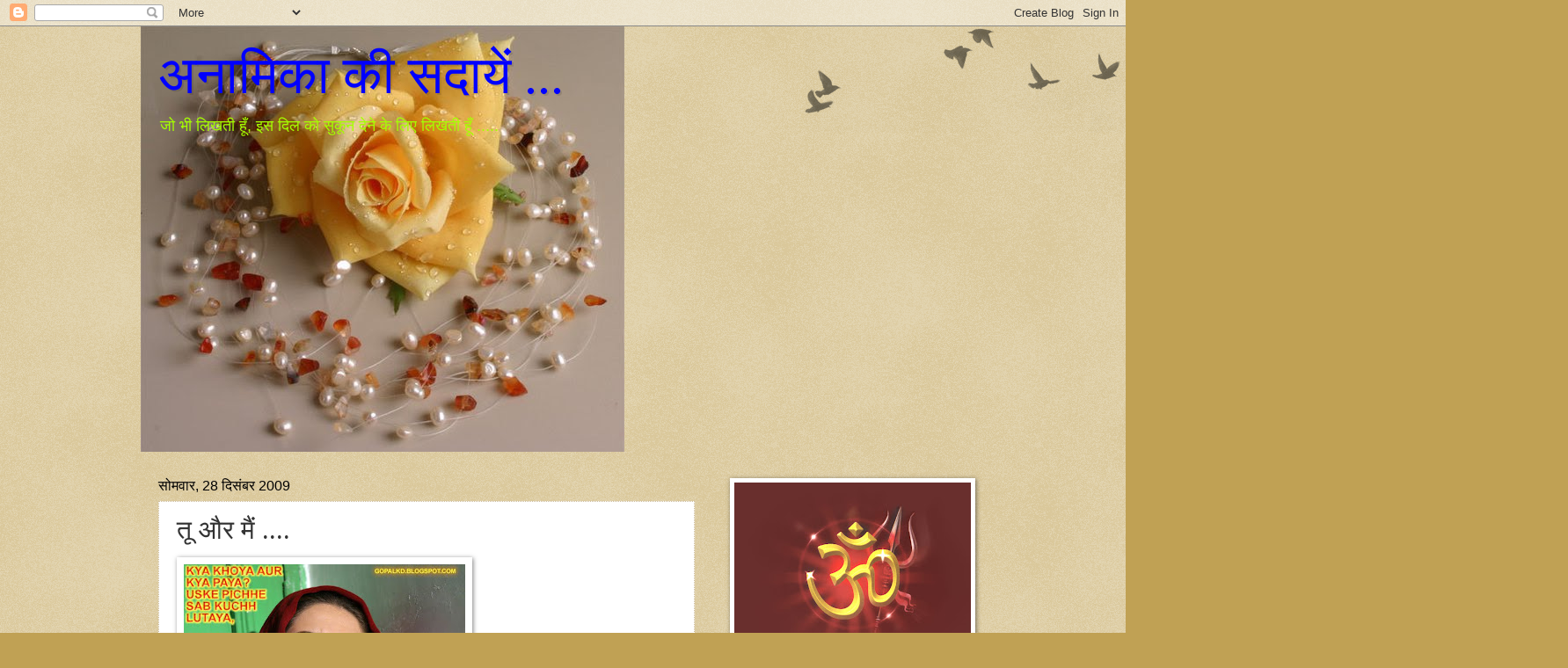

--- FILE ---
content_type: text/html; charset=UTF-8
request_url: https://anamika7577.blogspot.com/2009/12/blog-post_28.html?showComment=1262261461419
body_size: 37241
content:
<!DOCTYPE html>
<html class='v2' dir='ltr' lang='hi'>
<head>
<link href='https://www.blogger.com/static/v1/widgets/335934321-css_bundle_v2.css' rel='stylesheet' type='text/css'/>
<meta content='width=1100' name='viewport'/>
<meta content='text/html; charset=UTF-8' http-equiv='Content-Type'/>
<meta content='blogger' name='generator'/>
<link href='https://anamika7577.blogspot.com/favicon.ico' rel='icon' type='image/x-icon'/>
<link href='http://anamika7577.blogspot.com/2009/12/blog-post_28.html' rel='canonical'/>
<link rel="alternate" type="application/atom+xml" title="अन&#2366;म&#2367;क&#2366; क&#2368; सद&#2366;य&#2375;&#2306;  ... - Atom" href="https://anamika7577.blogspot.com/feeds/posts/default" />
<link rel="alternate" type="application/rss+xml" title="अन&#2366;म&#2367;क&#2366; क&#2368; सद&#2366;य&#2375;&#2306;  ... - RSS" href="https://anamika7577.blogspot.com/feeds/posts/default?alt=rss" />
<link rel="service.post" type="application/atom+xml" title="अन&#2366;म&#2367;क&#2366; क&#2368; सद&#2366;य&#2375;&#2306;  ... - Atom" href="https://www.blogger.com/feeds/3006778675527368075/posts/default" />

<link rel="alternate" type="application/atom+xml" title="अन&#2366;म&#2367;क&#2366; क&#2368; सद&#2366;य&#2375;&#2306;  ... - Atom" href="https://anamika7577.blogspot.com/feeds/5606523859960992866/comments/default" />
<!--Can't find substitution for tag [blog.ieCssRetrofitLinks]-->
<link href='https://blogger.googleusercontent.com/img/b/R29vZ2xl/AVvXsEhOiSc_G-C7aCTHIt6IQUGS8cQLJ2S5NbYY7mzY0Z9gsBqoB1H4t5h8yB7a0a5EqqwDhrBC7fY2oMO4IHkFuB7f6MCOxaoY7YhYklIm25E1LMiQPTzyjlC38xLoenR9Amw8PL7wBa3aPWJb/s320/ATgAAAAT_HmPdaEhEI1Tqo4C6Wf_ppNkSXh_kK-EDB9-1j-SUUr5zS0L7uDTi54xNgEcg4l_Lq3WqIKzI7jPL3SmAVpjAJtU9VB8zRfLWgGOWJr4SLswZPSOQb3eLA.jpg' rel='image_src'/>
<meta content='http://anamika7577.blogspot.com/2009/12/blog-post_28.html' property='og:url'/>
<meta content='तू और  मैं ....' property='og:title'/>
<meta content='मेरे स्वप्नो की छाया में रमी हुई मेरी स्मृतियों में बसी सांसो के धागो में बंधी तू...! और मै.......?? तेरी छाया के पीछे दौड़ता एक व्याकुळ, आक...' property='og:description'/>
<meta content='https://blogger.googleusercontent.com/img/b/R29vZ2xl/AVvXsEhOiSc_G-C7aCTHIt6IQUGS8cQLJ2S5NbYY7mzY0Z9gsBqoB1H4t5h8yB7a0a5EqqwDhrBC7fY2oMO4IHkFuB7f6MCOxaoY7YhYklIm25E1LMiQPTzyjlC38xLoenR9Amw8PL7wBa3aPWJb/w1200-h630-p-k-no-nu/ATgAAAAT_HmPdaEhEI1Tqo4C6Wf_ppNkSXh_kK-EDB9-1j-SUUr5zS0L7uDTi54xNgEcg4l_Lq3WqIKzI7jPL3SmAVpjAJtU9VB8zRfLWgGOWJr4SLswZPSOQb3eLA.jpg' property='og:image'/>
<title>अन&#2366;म&#2367;क&#2366; क&#2368; सद&#2366;य&#2375;&#2306;  ...: त&#2370; और  म&#2376;&#2306; ....</title>
<style id='page-skin-1' type='text/css'><!--
/*
-----------------------------------------------
Blogger Template Style
Name:     Watermark
Designer: Blogger
URL:      www.blogger.com
----------------------------------------------- */
/* Use this with templates/1ktemplate-*.html */
/* Content
----------------------------------------------- */
body {
font: normal normal 14px Arial, Tahoma, Helvetica, FreeSans, sans-serif;
color: #333333;
background: #c0a154 url(https://resources.blogblog.com/blogblog/data/1kt/watermark/body_background_birds.png) repeat scroll top left;
}
html body .content-outer {
min-width: 0;
max-width: 100%;
width: 100%;
}
.content-outer {
font-size: 92%;
}
a:link {
text-decoration:none;
color: #cc3300;
}
a:visited {
text-decoration:none;
color: #993322;
}
a:hover {
text-decoration:underline;
color: #ff3300;
}
.body-fauxcolumns .cap-top {
margin-top: 30px;
background: transparent url(https://resources.blogblog.com/blogblog/data/1kt/watermark/body_overlay_birds.png) no-repeat scroll top right;
height: 121px;
}
.content-inner {
padding: 0;
}
/* Header
----------------------------------------------- */
.header-inner .Header .titlewrapper,
.header-inner .Header .descriptionwrapper {
padding-left: 20px;
padding-right: 20px;
}
.Header h1 {
font: normal normal 60px Georgia, Utopia, 'Palatino Linotype', Palatino, serif;
color: #0000ff;
text-shadow: 2px 2px rgba(0, 0, 0, .1);
}
.Header h1 a {
color: #0000ff;
}
.Header .description {
font-size: 140%;
color: #a5ff00;
}
/* Tabs
----------------------------------------------- */
.tabs-inner .section {
margin: 0 20px;
}
.tabs-inner .PageList, .tabs-inner .LinkList, .tabs-inner .Labels {
margin-left: -11px;
margin-right: -11px;
background-color: transparent;
border-top: 0 solid #ffffff;
border-bottom: 0 solid #ffffff;
-moz-box-shadow: 0 0 0 rgba(0, 0, 0, .3);
-webkit-box-shadow: 0 0 0 rgba(0, 0, 0, .3);
-goog-ms-box-shadow: 0 0 0 rgba(0, 0, 0, .3);
box-shadow: 0 0 0 rgba(0, 0, 0, .3);
}
.tabs-inner .PageList .widget-content,
.tabs-inner .LinkList .widget-content,
.tabs-inner .Labels .widget-content {
margin: -3px -11px;
background: transparent none  no-repeat scroll right;
}
.tabs-inner .widget ul {
padding: 2px 25px;
max-height: 34px;
background: transparent none no-repeat scroll left;
}
.tabs-inner .widget li {
border: none;
}
.tabs-inner .widget li a {
display: inline-block;
padding: .25em 1em;
font: normal normal 20px Georgia, Utopia, 'Palatino Linotype', Palatino, serif;
color: #00cc33;
border-right: 1px solid #c0a154;
}
.tabs-inner .widget li:first-child a {
border-left: 1px solid #c0a154;
}
.tabs-inner .widget li.selected a, .tabs-inner .widget li a:hover {
color: #000000;
}
/* Headings
----------------------------------------------- */
h2 {
font: normal normal 20px Georgia, Utopia, 'Palatino Linotype', Palatino, serif;
color: #000000;
margin: 0 0 .5em;
}
h2.date-header {
font: normal normal 16px Arial, Tahoma, Helvetica, FreeSans, sans-serif;
color: #000000;
}
/* Main
----------------------------------------------- */
.main-inner .column-center-inner,
.main-inner .column-left-inner,
.main-inner .column-right-inner {
padding: 0 5px;
}
.main-outer {
margin-top: 0;
background: transparent none no-repeat scroll top left;
}
.main-inner {
padding-top: 30px;
}
.main-cap-top {
position: relative;
}
.main-cap-top .cap-right {
position: absolute;
height: 0;
width: 100%;
bottom: 0;
background: transparent none repeat-x scroll bottom center;
}
.main-cap-top .cap-left {
position: absolute;
height: 245px;
width: 280px;
right: 0;
bottom: 0;
background: transparent none no-repeat scroll bottom left;
}
/* Posts
----------------------------------------------- */
.post-outer {
padding: 15px 20px;
margin: 0 0 25px;
background: #ffffff url(https://resources.blogblog.com/blogblog/data/1kt/watermark/post_background_birds.png) repeat scroll top left;
_background-image: none;
border: dotted 1px #ccbb99;
-moz-box-shadow: 0 0 0 rgba(0, 0, 0, .1);
-webkit-box-shadow: 0 0 0 rgba(0, 0, 0, .1);
-goog-ms-box-shadow: 0 0 0 rgba(0, 0, 0, .1);
box-shadow: 0 0 0 rgba(0, 0, 0, .1);
}
h3.post-title {
font: normal normal 30px Georgia, Utopia, 'Palatino Linotype', Palatino, serif;
margin: 0;
}
.comments h4 {
font: normal normal 30px Georgia, Utopia, 'Palatino Linotype', Palatino, serif;
margin: 1em 0 0;
}
.post-body {
font-size: 105%;
line-height: 1.5;
position: relative;
}
.post-header {
margin: 0 0 1em;
color: #997755;
}
.post-footer {
margin: 10px 0 0;
padding: 10px 0 0;
color: #997755;
border-top: dashed 1px #777777;
}
#blog-pager {
font-size: 140%
}
#comments .comment-author {
padding-top: 1.5em;
border-top: dashed 1px #777777;
background-position: 0 1.5em;
}
#comments .comment-author:first-child {
padding-top: 0;
border-top: none;
}
.avatar-image-container {
margin: .2em 0 0;
}
/* Comments
----------------------------------------------- */
.comments .comments-content .icon.blog-author {
background-repeat: no-repeat;
background-image: url([data-uri]);
}
.comments .comments-content .loadmore a {
border-top: 1px solid #777777;
border-bottom: 1px solid #777777;
}
.comments .continue {
border-top: 2px solid #777777;
}
/* Widgets
----------------------------------------------- */
.widget ul, .widget #ArchiveList ul.flat {
padding: 0;
list-style: none;
}
.widget ul li, .widget #ArchiveList ul.flat li {
padding: .35em 0;
text-indent: 0;
border-top: dashed 1px #777777;
}
.widget ul li:first-child, .widget #ArchiveList ul.flat li:first-child {
border-top: none;
}
.widget .post-body ul {
list-style: disc;
}
.widget .post-body ul li {
border: none;
}
.widget .zippy {
color: #777777;
}
.post-body img, .post-body .tr-caption-container, .Profile img, .Image img,
.BlogList .item-thumbnail img {
padding: 5px;
background: #fff;
-moz-box-shadow: 1px 1px 5px rgba(0, 0, 0, .5);
-webkit-box-shadow: 1px 1px 5px rgba(0, 0, 0, .5);
-goog-ms-box-shadow: 1px 1px 5px rgba(0, 0, 0, .5);
box-shadow: 1px 1px 5px rgba(0, 0, 0, .5);
}
.post-body img, .post-body .tr-caption-container {
padding: 8px;
}
.post-body .tr-caption-container {
color: #333333;
}
.post-body .tr-caption-container img {
padding: 0;
background: transparent;
border: none;
-moz-box-shadow: 0 0 0 rgba(0, 0, 0, .1);
-webkit-box-shadow: 0 0 0 rgba(0, 0, 0, .1);
-goog-ms-box-shadow: 0 0 0 rgba(0, 0, 0, .1);
box-shadow: 0 0 0 rgba(0, 0, 0, .1);
}
/* Footer
----------------------------------------------- */
.footer-outer {
color:#ccbb99;
background: #330000 url(https://resources.blogblog.com/blogblog/data/1kt/watermark/body_background_navigator.png) repeat scroll top left;
}
.footer-outer a {
color: #ff7755;
}
.footer-outer a:visited {
color: #dd5533;
}
.footer-outer a:hover {
color: #ff9977;
}
.footer-outer .widget h2 {
color: #eeddbb;
}
/* Mobile
----------------------------------------------- */
body.mobile  {
background-size: 100% auto;
}
.mobile .body-fauxcolumn-outer {
background: transparent none repeat scroll top left;
}
html .mobile .mobile-date-outer {
border-bottom: none;
background: #ffffff url(https://resources.blogblog.com/blogblog/data/1kt/watermark/post_background_birds.png) repeat scroll top left;
_background-image: none;
margin-bottom: 10px;
}
.mobile .main-inner .date-outer {
padding: 0;
}
.mobile .main-inner .date-header {
margin: 10px;
}
.mobile .main-cap-top {
z-index: -1;
}
.mobile .content-outer {
font-size: 100%;
}
.mobile .post-outer {
padding: 10px;
}
.mobile .main-cap-top .cap-left {
background: transparent none no-repeat scroll bottom left;
}
.mobile .body-fauxcolumns .cap-top {
margin: 0;
}
.mobile-link-button {
background: #ffffff url(https://resources.blogblog.com/blogblog/data/1kt/watermark/post_background_birds.png) repeat scroll top left;
}
.mobile-link-button a:link, .mobile-link-button a:visited {
color: #cc3300;
}
.mobile-index-date .date-header {
color: #000000;
}
.mobile-index-contents {
color: #333333;
}
.mobile .tabs-inner .section {
margin: 0;
}
.mobile .tabs-inner .PageList {
margin-left: 0;
margin-right: 0;
}
.mobile .tabs-inner .PageList .widget-content {
margin: 0;
color: #000000;
background: #ffffff url(https://resources.blogblog.com/blogblog/data/1kt/watermark/post_background_birds.png) repeat scroll top left;
}
.mobile .tabs-inner .PageList .widget-content .pagelist-arrow {
border-left: 1px solid #c0a154;
}

--></style>
<style id='template-skin-1' type='text/css'><!--
body {
min-width: 960px;
}
.content-outer, .content-fauxcolumn-outer, .region-inner {
min-width: 960px;
max-width: 960px;
_width: 960px;
}
.main-inner .columns {
padding-left: 0;
padding-right: 310px;
}
.main-inner .fauxcolumn-center-outer {
left: 0;
right: 310px;
/* IE6 does not respect left and right together */
_width: expression(this.parentNode.offsetWidth -
parseInt("0") -
parseInt("310px") + 'px');
}
.main-inner .fauxcolumn-left-outer {
width: 0;
}
.main-inner .fauxcolumn-right-outer {
width: 310px;
}
.main-inner .column-left-outer {
width: 0;
right: 100%;
margin-left: -0;
}
.main-inner .column-right-outer {
width: 310px;
margin-right: -310px;
}
#layout {
min-width: 0;
}
#layout .content-outer {
min-width: 0;
width: 800px;
}
#layout .region-inner {
min-width: 0;
width: auto;
}
body#layout div.add_widget {
padding: 8px;
}
body#layout div.add_widget a {
margin-left: 32px;
}
--></style>
<link href='https://www.blogger.com/dyn-css/authorization.css?targetBlogID=3006778675527368075&amp;zx=757406b1-03f8-450a-95ea-07e31c760f6e' media='none' onload='if(media!=&#39;all&#39;)media=&#39;all&#39;' rel='stylesheet'/><noscript><link href='https://www.blogger.com/dyn-css/authorization.css?targetBlogID=3006778675527368075&amp;zx=757406b1-03f8-450a-95ea-07e31c760f6e' rel='stylesheet'/></noscript>
<meta name='google-adsense-platform-account' content='ca-host-pub-1556223355139109'/>
<meta name='google-adsense-platform-domain' content='blogspot.com'/>

<link rel="stylesheet" href="https://fonts.googleapis.com/css2?display=swap&family=Tiro+Devanagari+Hindi"></head>
<body class='loading variant-birds'>
<div class='navbar section' id='navbar' name='Navbar'><div class='widget Navbar' data-version='1' id='Navbar1'><script type="text/javascript">
    function setAttributeOnload(object, attribute, val) {
      if(window.addEventListener) {
        window.addEventListener('load',
          function(){ object[attribute] = val; }, false);
      } else {
        window.attachEvent('onload', function(){ object[attribute] = val; });
      }
    }
  </script>
<div id="navbar-iframe-container"></div>
<script type="text/javascript" src="https://apis.google.com/js/platform.js"></script>
<script type="text/javascript">
      gapi.load("gapi.iframes:gapi.iframes.style.bubble", function() {
        if (gapi.iframes && gapi.iframes.getContext) {
          gapi.iframes.getContext().openChild({
              url: 'https://www.blogger.com/navbar/3006778675527368075?po\x3d5606523859960992866\x26origin\x3dhttps://anamika7577.blogspot.com',
              where: document.getElementById("navbar-iframe-container"),
              id: "navbar-iframe"
          });
        }
      });
    </script><script type="text/javascript">
(function() {
var script = document.createElement('script');
script.type = 'text/javascript';
script.src = '//pagead2.googlesyndication.com/pagead/js/google_top_exp.js';
var head = document.getElementsByTagName('head')[0];
if (head) {
head.appendChild(script);
}})();
</script>
</div></div>
<div class='body-fauxcolumns'>
<div class='fauxcolumn-outer body-fauxcolumn-outer'>
<div class='cap-top'>
<div class='cap-left'></div>
<div class='cap-right'></div>
</div>
<div class='fauxborder-left'>
<div class='fauxborder-right'></div>
<div class='fauxcolumn-inner'>
</div>
</div>
<div class='cap-bottom'>
<div class='cap-left'></div>
<div class='cap-right'></div>
</div>
</div>
</div>
<div class='content'>
<div class='content-fauxcolumns'>
<div class='fauxcolumn-outer content-fauxcolumn-outer'>
<div class='cap-top'>
<div class='cap-left'></div>
<div class='cap-right'></div>
</div>
<div class='fauxborder-left'>
<div class='fauxborder-right'></div>
<div class='fauxcolumn-inner'>
</div>
</div>
<div class='cap-bottom'>
<div class='cap-left'></div>
<div class='cap-right'></div>
</div>
</div>
</div>
<div class='content-outer'>
<div class='content-cap-top cap-top'>
<div class='cap-left'></div>
<div class='cap-right'></div>
</div>
<div class='fauxborder-left content-fauxborder-left'>
<div class='fauxborder-right content-fauxborder-right'></div>
<div class='content-inner'>
<header>
<div class='header-outer'>
<div class='header-cap-top cap-top'>
<div class='cap-left'></div>
<div class='cap-right'></div>
</div>
<div class='fauxborder-left header-fauxborder-left'>
<div class='fauxborder-right header-fauxborder-right'></div>
<div class='region-inner header-inner'>
<div class='header section' id='header' name='शीर्षलेख'><div class='widget Header' data-version='1' id='Header1'>
<div id='header-inner' style='background-image: url("https://blogger.googleusercontent.com/img/b/R29vZ2xl/AVvXsEip1uDnflthluQv2N4u76zjZDItybq-l0fBBKw4Cs9yzSPimzIUb9ho156mC-BJLI0zKY5EcItY2JP063lVfh_XAfxH0rVWx-Mgc9tIArMraMM_X_sjzMvYm_9Wb4wGx2t0qkmVlh4OK5eS/s760/0418.jpg"); background-position: left; min-height: 484px; _height: 484px; background-repeat: no-repeat; '>
<div class='titlewrapper' style='background: transparent'>
<h1 class='title' style='background: transparent; border-width: 0px'>
<a href='https://anamika7577.blogspot.com/'>
अन&#2366;म&#2367;क&#2366; क&#2368; सद&#2366;य&#2375;&#2306;  ...
</a>
</h1>
</div>
<div class='descriptionwrapper'>
<p class='description'><span>ज&#2379; भ&#2368; ल&#2367;खत&#2368; ह&#2370;&#2305;, इस द&#2367;ल क&#2379; 
स&#2369;क&#2370;न द&#2375;न&#2375; क&#2375; ल&#2367;ए ल&#2367;खत&#2368; ह&#2370;&#2305; .....</span></p>
</div>
</div>
</div></div>
</div>
</div>
<div class='header-cap-bottom cap-bottom'>
<div class='cap-left'></div>
<div class='cap-right'></div>
</div>
</div>
</header>
<div class='tabs-outer'>
<div class='tabs-cap-top cap-top'>
<div class='cap-left'></div>
<div class='cap-right'></div>
</div>
<div class='fauxborder-left tabs-fauxborder-left'>
<div class='fauxborder-right tabs-fauxborder-right'></div>
<div class='region-inner tabs-inner'>
<div class='tabs section' id='crosscol' name='परस्पर-कॉलम'><div class='widget HTML' data-version='1' id='HTML6'>
<div class='widget-content'>
<!-- This goes in the HEAD tag. You can put STYLE, META or LINK elements here. It is NOT intended for content. -->
</div>
<div class='clear'></div>
</div></div>
<div class='tabs no-items section' id='crosscol-overflow' name='Cross-Column 2'></div>
</div>
</div>
<div class='tabs-cap-bottom cap-bottom'>
<div class='cap-left'></div>
<div class='cap-right'></div>
</div>
</div>
<div class='main-outer'>
<div class='main-cap-top cap-top'>
<div class='cap-left'></div>
<div class='cap-right'></div>
</div>
<div class='fauxborder-left main-fauxborder-left'>
<div class='fauxborder-right main-fauxborder-right'></div>
<div class='region-inner main-inner'>
<div class='columns fauxcolumns'>
<div class='fauxcolumn-outer fauxcolumn-center-outer'>
<div class='cap-top'>
<div class='cap-left'></div>
<div class='cap-right'></div>
</div>
<div class='fauxborder-left'>
<div class='fauxborder-right'></div>
<div class='fauxcolumn-inner'>
</div>
</div>
<div class='cap-bottom'>
<div class='cap-left'></div>
<div class='cap-right'></div>
</div>
</div>
<div class='fauxcolumn-outer fauxcolumn-left-outer'>
<div class='cap-top'>
<div class='cap-left'></div>
<div class='cap-right'></div>
</div>
<div class='fauxborder-left'>
<div class='fauxborder-right'></div>
<div class='fauxcolumn-inner'>
</div>
</div>
<div class='cap-bottom'>
<div class='cap-left'></div>
<div class='cap-right'></div>
</div>
</div>
<div class='fauxcolumn-outer fauxcolumn-right-outer'>
<div class='cap-top'>
<div class='cap-left'></div>
<div class='cap-right'></div>
</div>
<div class='fauxborder-left'>
<div class='fauxborder-right'></div>
<div class='fauxcolumn-inner'>
</div>
</div>
<div class='cap-bottom'>
<div class='cap-left'></div>
<div class='cap-right'></div>
</div>
</div>
<!-- corrects IE6 width calculation -->
<div class='columns-inner'>
<div class='column-center-outer'>
<div class='column-center-inner'>
<div class='main section' id='main' name='मुख्‍य'><div class='widget Blog' data-version='1' id='Blog1'>
<div class='blog-posts hfeed'>

          <div class="date-outer">
        
<h2 class='date-header'><span>स&#2379;मव&#2366;र, 28 द&#2367;स&#2306;बर 2009</span></h2>

          <div class="date-posts">
        
<div class='post-outer'>
<div class='post hentry uncustomized-post-template' itemprop='blogPost' itemscope='itemscope' itemtype='http://schema.org/BlogPosting'>
<meta content='https://blogger.googleusercontent.com/img/b/R29vZ2xl/AVvXsEhOiSc_G-C7aCTHIt6IQUGS8cQLJ2S5NbYY7mzY0Z9gsBqoB1H4t5h8yB7a0a5EqqwDhrBC7fY2oMO4IHkFuB7f6MCOxaoY7YhYklIm25E1LMiQPTzyjlC38xLoenR9Amw8PL7wBa3aPWJb/s320/ATgAAAAT_HmPdaEhEI1Tqo4C6Wf_ppNkSXh_kK-EDB9-1j-SUUr5zS0L7uDTi54xNgEcg4l_Lq3WqIKzI7jPL3SmAVpjAJtU9VB8zRfLWgGOWJr4SLswZPSOQb3eLA.jpg' itemprop='image_url'/>
<meta content='3006778675527368075' itemprop='blogId'/>
<meta content='5606523859960992866' itemprop='postId'/>
<a name='5606523859960992866'></a>
<h3 class='post-title entry-title' itemprop='name'>
त&#2370; और  म&#2376;&#2306; ....
</h3>
<div class='post-header'>
<div class='post-header-line-1'></div>
</div>
<div class='post-body entry-content' id='post-body-5606523859960992866' itemprop='description articleBody'>
<a href="https://blogger.googleusercontent.com/img/b/R29vZ2xl/AVvXsEhOiSc_G-C7aCTHIt6IQUGS8cQLJ2S5NbYY7mzY0Z9gsBqoB1H4t5h8yB7a0a5EqqwDhrBC7fY2oMO4IHkFuB7f6MCOxaoY7YhYklIm25E1LMiQPTzyjlC38xLoenR9Amw8PL7wBa3aPWJb/s1600-h/ATgAAAAT_HmPdaEhEI1Tqo4C6Wf_ppNkSXh_kK-EDB9-1j-SUUr5zS0L7uDTi54xNgEcg4l_Lq3WqIKzI7jPL3SmAVpjAJtU9VB8zRfLWgGOWJr4SLswZPSOQb3eLA.jpg" onblur="try {parent.deselectBloggerImageGracefully();} catch(e) {}"><img alt="" border="0" id="BLOGGER_PHOTO_ID_5420350363474385650" src="https://blogger.googleusercontent.com/img/b/R29vZ2xl/AVvXsEhOiSc_G-C7aCTHIt6IQUGS8cQLJ2S5NbYY7mzY0Z9gsBqoB1H4t5h8yB7a0a5EqqwDhrBC7fY2oMO4IHkFuB7f6MCOxaoY7YhYklIm25E1LMiQPTzyjlC38xLoenR9Amw8PL7wBa3aPWJb/s320/ATgAAAAT_HmPdaEhEI1Tqo4C6Wf_ppNkSXh_kK-EDB9-1j-SUUr5zS0L7uDTi54xNgEcg4l_Lq3WqIKzI7jPL3SmAVpjAJtU9VB8zRfLWgGOWJr4SLswZPSOQb3eLA.jpg" style="float:left; margin:0 10px 10px 0;cursor:pointer; cursor:hand;width: 320px; height: 240px;" /></a><br /><span class="Apple-style-span"  style="font-size:medium;"><b><span class="Apple-style-span"  style="color:#993300;"><div><br /></div><div><br /></div><div><br /></div><div><br /></div><div><br /></div><div><br /></div><div><br /></div><div><br /></div><div><br /></div><div><br /></div><div><br /></div><div><br /></div><div><br /></div><br />म&#2375;र&#2375; स&#2381;वप&#2381;न&#2379; क&#2368; छ&#2366;य&#2366; म&#2375;&#2306; रम&#2368; ह&#2369;ई<br />म&#2375;र&#2368; स&#2381;म&#2371;त&#2367;य&#2379;&#2306; म&#2375;&#2306; बस&#2368;<br />स&#2366;&#2306;स&#2379; क&#2375; ध&#2366;ग&#2379; म&#2375;&#2306; ब&#2306;ध&#2368; त&#2370;...!<br />और म&#2376;.......??<br />त&#2375;र&#2368; छ&#2366;य&#2366; क&#2375; प&#2368;छ&#2375; द&#2380;ड&#2364;त&#2366;<br />एक व&#2381;य&#2366;क&#2369;ळ, आक&#2369;ल,<br />ब&#2375;बस पथ&#2367;क म&#2366;त&#2381;र ह&#2370;..!<br /><br />त&#2370; अपन&#2375; ह&#2381;र&#2381;दय क&#2368; फ&#2369;लव&#2366;र&#2368; म&#2375;&#2306;<br />क&#2367;स&#2368; और क&#2368; स&#2379;च&#2375;  ब&#2369;न रह&#2368; ह&#2376;<br />त&#2375;र&#2368; छटपट&#2366;हट म&#2375;र&#2375; ल&#2367;ए नह&#2368; ह&#2376;<br />त&#2375;र&#2368; उद&#2366;स&#2368;नत&#2366; क&#2366; म&#2369;झ&#2375; भ&#2366;न ह&#2376;<br />मगर म&#2376; त&#2375;र&#2375; ध&#2381;य&#2366;न क&#2379;<br />आकर&#2381;ष&#2367;त न&#2366; कर सक&#2366;, और...<br />च&#2369;पच&#2366;प त&#2369;झम&#2375; ल&#2368;न रह&#2366;<br />और त&#2370; अल&#2381;हड&#2364;, ब&#2375;खबर क&#2368; तरह<br />म&#2375;र&#2375; सपन&#2379; क&#2375; पर&#2375; छ&#2367;प&#2368; रह&#2368; !<br /><br />म&#2376; अपन&#2368; न&#2367;र&#2366;श&#2366;, उन&#2381;म&#2366;द, व&#2381;यथ&#2366;<br />और व&#2381;यग&#2381;रत&#2366; म&#2375;&#2306; उप&#2366;सन&#2366; क&#2368;<br />इस एक&#2366;&#2306;क&#2368; म&#2306;ज&#2367;ल क&#2368; ओर<br />न&#2367;र&#2306;तर बढत&#2366; रह&#2366; !<br />अपन&#2368; अत&#2371;प&#2381;त व&#2381;य&#2366;क&#2369;लत&#2366; क&#2379;<br />द&#2380;ड&#2364;&#2366;त&#2366; रह&#2366;, क&#2367;&#2306;त&#2369;<br />त&#2375;र&#2375; प&#2381;र&#2375;म पथ क&#2366; ओर<br />छ&#2379;ड&#2364; न&#2366; सक&#2366; और..<br />छ&#2379;र प&#2366; न&#2366; सक&#2366;..!<br /><br />य&#2375; ज&#2368;वन इ&#2306;तज&#2366;र क&#2368;<br />घड&#2364;&#2367;य&#2379;&#2306; म&#2375;&#2306; एकत&#2381;र&#2367;त ह&#2379;..<br />स&#2370;खत&#2366; रह&#2366; !<br /><br />अब म&#2376; स&#2370;न&#2375;पन क&#2368;<br />सम&#2366;ध&#2368; म&#2375;&#2306; गड&#2364;&#2366;<br />अपन&#2368; न&#2368;रवत&#2366; क&#2375;<br />स&#2370;ख&#2375; फ&#2369;ल&#2379; स&#2375; लद&#2366; ह&#2370;..<br />क&#2367;&#2306;त&#2369; म&#2375;र&#2375; अरम&#2366;न<br />अब भ&#2368; ज&#2368;व&#2367;त ह&#2376;&#2306;..<br />और म&#2375;र&#2368; ल&#2366;श र&#2370;प धरत&#2368; पर<br />क&#2371;म&#2367;य&#2379;&#2306; क&#2368; तरह<br />र&#2375;&#2306;गत&#2375;  ह&#2369;ए  तड&#2364;प रह&#2375; ह&#2376;&#2306; !<br /><br />त&#2370; च&#2366;ह&#2375; इस धरत&#2368; पर<br />पर&#2366;ग कण&#2379; क&#2368; तरह ब&#2367;खर क&#2375; उड&#2364; गय&#2368;..<br />पर&#2306;त&#2369; त&#2375;र&#2375; चरण - च&#2367;न&#2381;ह<br />अ&#2306;क&#2367;त ह&#2376;&#2306; आज भ&#2368;<br />ह&#2381;र&#2381;दय  धर&#2366; पर !!</span></b></span>
<div style='clear: both;'></div>
</div>
<div class='post-footer'>
<div class='post-footer-line post-footer-line-1'>
<span class='post-author vcard'>
प&#2381;रस&#2381;त&#2369;तकर&#2381;त&#2366;
<span class='fn' itemprop='author' itemscope='itemscope' itemtype='http://schema.org/Person'>
<meta content='https://www.blogger.com/profile/08628292381461467192' itemprop='url'/>
<a class='g-profile' href='https://www.blogger.com/profile/08628292381461467192' rel='author' title='author profile'>
<span itemprop='name'>अन&#2366;म&#2367;क&#2366; क&#2368; सद&#2366;य&#2375;&#2306; ......</span>
</a>
</span>
</span>
<span class='post-timestamp'>
पर
<meta content='http://anamika7577.blogspot.com/2009/12/blog-post_28.html' itemprop='url'/>
<a class='timestamp-link' href='https://anamika7577.blogspot.com/2009/12/blog-post_28.html' rel='bookmark' title='permanent link'><abbr class='published' itemprop='datePublished' title='2009-12-28T23:20:00+05:30'>11:20 pm</abbr></a>
</span>
<span class='post-comment-link'>
</span>
<span class='post-icons'>
<span class='item-action'>
<a href='https://www.blogger.com/email-post/3006778675527368075/5606523859960992866' title='ईमेल संदेश'>
<img alt='' class='icon-action' height='13' src='https://resources.blogblog.com/img/icon18_email.gif' width='18'/>
</a>
</span>
<span class='item-control blog-admin pid-86011515'>
<a href='https://www.blogger.com/post-edit.g?blogID=3006778675527368075&postID=5606523859960992866&from=pencil' title='संदेश का संपादन करें'>
<img alt='' class='icon-action' height='18' src='https://resources.blogblog.com/img/icon18_edit_allbkg.gif' width='18'/>
</a>
</span>
</span>
<div class='post-share-buttons goog-inline-block'>
</div>
</div>
<div class='post-footer-line post-footer-line-2'>
<span class='post-labels'>
</span>
</div>
<div class='post-footer-line post-footer-line-3'>
<span class='post-location'>
</span>
</div>
</div>
</div>
<div class='comments' id='comments'>
<a name='comments'></a>
<h4>26 ट&#2367;प&#2381;&#8205;पण&#2367;य&#2366;&#2306;:</h4>
<div id='Blog1_comments-block-wrapper'>
<dl class='avatar-comment-indent' id='comments-block'>
<dt class='comment-author ' id='c9132639886142188435'>
<a name='c9132639886142188435'></a>
<div class="avatar-image-container vcard"><span dir="ltr"><a href="https://www.blogger.com/profile/17755015886999311114" target="" rel="nofollow" onclick="" class="avatar-hovercard" id="av-9132639886142188435-17755015886999311114"><img src="https://resources.blogblog.com/img/blank.gif" width="35" height="35" class="delayLoad" style="display: none;" longdesc="//blogger.googleusercontent.com/img/b/R29vZ2xl/AVvXsEjR2J28IbuCnfeui_vfhWWsJcV1ovTAmCq0QqIAMSTyrsFm4oV1KUhO6iRPUJ0whATGaWKpRM9-tiMJr8YsAGqHhl9NrkMjeuTIJrpmfZnpyBduZLLAXwIqBn3N_KJp4A/s45-c/11698894_862690753809476_6726102988559479903_o.jpg" alt="" title="&#2357;&#2367;&#2344;&#2379;&#2342; &#2325;&#2369;&#2350;&#2366;&#2352; &#2346;&#2366;&#2306;&#2337;&#2375;&#2351;">

<noscript><img src="//blogger.googleusercontent.com/img/b/R29vZ2xl/AVvXsEjR2J28IbuCnfeui_vfhWWsJcV1ovTAmCq0QqIAMSTyrsFm4oV1KUhO6iRPUJ0whATGaWKpRM9-tiMJr8YsAGqHhl9NrkMjeuTIJrpmfZnpyBduZLLAXwIqBn3N_KJp4A/s45-c/11698894_862690753809476_6726102988559479903_o.jpg" width="35" height="35" class="photo" alt=""></noscript></a></span></div>
<a href='https://www.blogger.com/profile/17755015886999311114' rel='nofollow'>व&#2367;न&#2379;द क&#2369;म&#2366;र प&#2366;&#2306;ड&#2375;य</a>
न&#2375; कह&#2366;&#8230;
</dt>
<dd class='comment-body' id='Blog1_cmt-9132639886142188435'>
<p>
व&#2366;ह बह&#2369;त स&#2369;&#2306;दर..ब&#2375;हतर&#2368;न अभ&#2367;व&#2381;यक&#2381;त&#2367;...रचन&#2366; बह&#2369;त बढ&#2364;&#2367;य&#2366; लग&#2368;..धन&#2381;यव&#2366;द!!!
</p>
</dd>
<dd class='comment-footer'>
<span class='comment-timestamp'>
<a href='https://anamika7577.blogspot.com/2009/12/blog-post_28.html?showComment=1262023977570#c9132639886142188435' title='comment permalink'>
28 द&#2367;स&#2306;बर 2009 क&#2379; 11:42 pm बज&#2375;
</a>
<span class='item-control blog-admin pid-1857033249'>
<a class='comment-delete' href='https://www.blogger.com/comment/delete/3006778675527368075/9132639886142188435' title='टिप्पणी हटाएं'>
<img src='https://resources.blogblog.com/img/icon_delete13.gif'/>
</a>
</span>
</span>
</dd>
<dt class='comment-author ' id='c5802046572510779666'>
<a name='c5802046572510779666'></a>
<div class="avatar-image-container vcard"><span dir="ltr"><a href="https://www.blogger.com/profile/13152343302016007973" target="" rel="nofollow" onclick="" class="avatar-hovercard" id="av-5802046572510779666-13152343302016007973"><img src="https://resources.blogblog.com/img/blank.gif" width="35" height="35" class="delayLoad" style="display: none;" longdesc="//blogger.googleusercontent.com/img/b/R29vZ2xl/AVvXsEjgDkSCupGqHpI7uv1fjs3vRiszz2WWu060QUmop-oKDq-HsybuVHZpJ2wqeTDDYzDjpaR77GgjVSLbbbxeBd8Xdgjx-mj-GJ0ng6om61NXCd7OHSvtT9sozgI3vGJhqQ/s45-c/DSC00010.JPG" alt="" title="&#2337;&#2377;. &#2350;&#2361;&#2347;&#2370;&#2332;&#2364; &#2309;&#2354;&#2368; (Dr. Mahfooz Ali)">

<noscript><img src="//blogger.googleusercontent.com/img/b/R29vZ2xl/AVvXsEjgDkSCupGqHpI7uv1fjs3vRiszz2WWu060QUmop-oKDq-HsybuVHZpJ2wqeTDDYzDjpaR77GgjVSLbbbxeBd8Xdgjx-mj-GJ0ng6om61NXCd7OHSvtT9sozgI3vGJhqQ/s45-c/DSC00010.JPG" width="35" height="35" class="photo" alt=""></noscript></a></span></div>
<a href='https://www.blogger.com/profile/13152343302016007973' rel='nofollow'>ड&#2377;. महफ&#2370;ज&#2364; अल&#2368; (Dr. Mahfooz Ali)</a>
न&#2375; कह&#2366;&#8230;
</dt>
<dd class='comment-body' id='Blog1_cmt-5802046572510779666'>
<p>
ब&#2375;हतर&#2368;न अभ&#2367;व&#2381;यक&#2381;त&#2367; क&#2375; स&#2366;थ...... स&#2369;&#2306;दर रचन&#2366;.......
</p>
</dd>
<dd class='comment-footer'>
<span class='comment-timestamp'>
<a href='https://anamika7577.blogspot.com/2009/12/blog-post_28.html?showComment=1262026023292#c5802046572510779666' title='comment permalink'>
29 द&#2367;स&#2306;बर 2009 क&#2379; 12:17 am बज&#2375;
</a>
<span class='item-control blog-admin pid-48398598'>
<a class='comment-delete' href='https://www.blogger.com/comment/delete/3006778675527368075/5802046572510779666' title='टिप्पणी हटाएं'>
<img src='https://resources.blogblog.com/img/icon_delete13.gif'/>
</a>
</span>
</span>
</dd>
<dt class='comment-author ' id='c5536488996151151498'>
<a name='c5536488996151151498'></a>
<div class="avatar-image-container vcard"><span dir="ltr"><a href="https://www.blogger.com/profile/13152343302016007973" target="" rel="nofollow" onclick="" class="avatar-hovercard" id="av-5536488996151151498-13152343302016007973"><img src="https://resources.blogblog.com/img/blank.gif" width="35" height="35" class="delayLoad" style="display: none;" longdesc="//blogger.googleusercontent.com/img/b/R29vZ2xl/AVvXsEjgDkSCupGqHpI7uv1fjs3vRiszz2WWu060QUmop-oKDq-HsybuVHZpJ2wqeTDDYzDjpaR77GgjVSLbbbxeBd8Xdgjx-mj-GJ0ng6om61NXCd7OHSvtT9sozgI3vGJhqQ/s45-c/DSC00010.JPG" alt="" title="&#2337;&#2377;. &#2350;&#2361;&#2347;&#2370;&#2332;&#2364; &#2309;&#2354;&#2368; (Dr. Mahfooz Ali)">

<noscript><img src="//blogger.googleusercontent.com/img/b/R29vZ2xl/AVvXsEjgDkSCupGqHpI7uv1fjs3vRiszz2WWu060QUmop-oKDq-HsybuVHZpJ2wqeTDDYzDjpaR77GgjVSLbbbxeBd8Xdgjx-mj-GJ0ng6om61NXCd7OHSvtT9sozgI3vGJhqQ/s45-c/DSC00010.JPG" width="35" height="35" class="photo" alt=""></noscript></a></span></div>
<a href='https://www.blogger.com/profile/13152343302016007973' rel='nofollow'>ड&#2377;. महफ&#2370;ज&#2364; अल&#2368; (Dr. Mahfooz Ali)</a>
न&#2375; कह&#2366;&#8230;
</dt>
<dd class='comment-body' id='Blog1_cmt-5536488996151151498'>
<p>
ब&#2375;हतर&#2368;न अभ&#2367;व&#2381;यक&#2381;त&#2367; क&#2375; स&#2366;थ...... स&#2369;&#2306;दर रचन&#2366;.......
</p>
</dd>
<dd class='comment-footer'>
<span class='comment-timestamp'>
<a href='https://anamika7577.blogspot.com/2009/12/blog-post_28.html?showComment=1262026041987#c5536488996151151498' title='comment permalink'>
29 द&#2367;स&#2306;बर 2009 क&#2379; 12:17 am बज&#2375;
</a>
<span class='item-control blog-admin pid-48398598'>
<a class='comment-delete' href='https://www.blogger.com/comment/delete/3006778675527368075/5536488996151151498' title='टिप्पणी हटाएं'>
<img src='https://resources.blogblog.com/img/icon_delete13.gif'/>
</a>
</span>
</span>
</dd>
<dt class='comment-author ' id='c7202671490814455291'>
<a name='c7202671490814455291'></a>
<div class="avatar-image-container vcard"><span dir="ltr"><a href="https://www.blogger.com/profile/14092900119898490662" target="" rel="nofollow" onclick="" class="avatar-hovercard" id="av-7202671490814455291-14092900119898490662"><img src="https://resources.blogblog.com/img/blank.gif" width="35" height="35" class="delayLoad" style="display: none;" longdesc="//3.bp.blogspot.com/-rI8HmWQAkLs/Y6ulqfHAC4I/AAAAAAAAKUE/nndZ97DfBO4VaH3q7sXjbXNs9XtNnF_hgCK4BGAYYCw/s35/IMG-20221227-WA0045.jpg" alt="" title="&#2332;&#2381;&#2351;&#2379;&#2340;&#2367; &#2360;&#2367;&#2306;&#2361;">

<noscript><img src="//3.bp.blogspot.com/-rI8HmWQAkLs/Y6ulqfHAC4I/AAAAAAAAKUE/nndZ97DfBO4VaH3q7sXjbXNs9XtNnF_hgCK4BGAYYCw/s35/IMG-20221227-WA0045.jpg" width="35" height="35" class="photo" alt=""></noscript></a></span></div>
<a href='https://www.blogger.com/profile/14092900119898490662' rel='nofollow'>ज&#2381;य&#2379;त&#2367; स&#2367;&#2306;ह</a>
न&#2375; कह&#2366;&#8230;
</dt>
<dd class='comment-body' id='Blog1_cmt-7202671490814455291'>
<p>
is poori rachna me kahne se jyaada doobne ki jaroort mahsoos hui ,bhav itne gahre hai ki nishabd kar diye ,bahut hi shaandaar rachna <br />अब म&#2376; स&#2370;न&#2375;पन क&#2368;<br />सम&#2366;ध&#2368; म&#2375;&#2306; गड&#2364;&#2366;<br />अपन&#2368; न&#2368;रवत&#2366; क&#2375;<br />स&#2370;ख&#2375; फ&#2369;ल&#2379; स&#2375; लद&#2366; ह&#2370;..<br />क&#2367;&#2306;त&#2369; म&#2375;र&#2375; अरम&#2366;न<br />अब भ&#2368; ज&#2368;व&#2367;त ह&#2376;&#2306;..<br />और म&#2375;र&#2368; ल&#2366;श र&#2370;प धरत&#2368; पर<br />क&#2371;म&#2367;य&#2379;&#2306; क&#2368; तरह<br />र&#2375;&#2306;गत&#2375; ह&#2369;ए तड&#2364;प रह&#2375; ह&#2376;&#2306; .waah waah .
</p>
</dd>
<dd class='comment-footer'>
<span class='comment-timestamp'>
<a href='https://anamika7577.blogspot.com/2009/12/blog-post_28.html?showComment=1262026894782#c7202671490814455291' title='comment permalink'>
29 द&#2367;स&#2306;बर 2009 क&#2379; 12:31 am बज&#2375;
</a>
<span class='item-control blog-admin pid-1587642014'>
<a class='comment-delete' href='https://www.blogger.com/comment/delete/3006778675527368075/7202671490814455291' title='टिप्पणी हटाएं'>
<img src='https://resources.blogblog.com/img/icon_delete13.gif'/>
</a>
</span>
</span>
</dd>
<dt class='comment-author ' id='c1825101892889948231'>
<a name='c1825101892889948231'></a>
<div class="avatar-image-container vcard"><span dir="ltr"><a href="https://www.blogger.com/profile/09169582610976061788" target="" rel="nofollow" onclick="" class="avatar-hovercard" id="av-1825101892889948231-09169582610976061788"><img src="https://resources.blogblog.com/img/blank.gif" width="35" height="35" class="delayLoad" style="display: none;" longdesc="//blogger.googleusercontent.com/img/b/R29vZ2xl/AVvXsEjDMspBeOwbb4kW6bjTMVRTc2bhvSXSZZs4V1yzEkIOJ8O-JT9Yh_CM_-i7eGm41HP3wfYpF2ctkfR8bis-TsP4d9qZGHKt3YCwkHbUiSRBcmYd00_Sxhqwq-g49-vLsPc/s45-c/Shahid+Mirza+Shahid-2.jpg" alt="" title="&#2358;&#2366;&#2361;&#2367;&#2342; &#2350;&#2367;&#2352;&#2381;&#2395;&#2366; &amp;#39;&amp;#39;&#2358;&#2366;&#2361;&#2367;&#2342;&amp;#39;&amp;#39;">

<noscript><img src="//blogger.googleusercontent.com/img/b/R29vZ2xl/AVvXsEjDMspBeOwbb4kW6bjTMVRTc2bhvSXSZZs4V1yzEkIOJ8O-JT9Yh_CM_-i7eGm41HP3wfYpF2ctkfR8bis-TsP4d9qZGHKt3YCwkHbUiSRBcmYd00_Sxhqwq-g49-vLsPc/s45-c/Shahid+Mirza+Shahid-2.jpg" width="35" height="35" class="photo" alt=""></noscript></a></span></div>
<a href='https://www.blogger.com/profile/09169582610976061788' rel='nofollow'>श&#2366;ह&#2367;द म&#2367;र&#2381;ज़&#2366; &#39;&#39;श&#2366;ह&#2367;द&#39;&#39;</a>
न&#2375; कह&#2366;&#8230;
</dt>
<dd class='comment-body' id='Blog1_cmt-1825101892889948231'>
<p>
अन&#2366;म&#2367;क&#2366; ज&#2368;, <br />इन स&#2369;न&#2381;दर प&#2306;क&#2381;त&#2367;य&#2379;&#2306; क&#2375; ल&#2367;य&#2375; बध&#2366;ई<br />त&#2370; अपन&#2375; ह&#2381;र&#2381;दय क&#2368; फ&#2369;लव&#2366;र&#2368; म&#2375;&#2306;<br />क&#2367;स&#2368; और क&#2368; स&#2379;च&#2375; ब&#2369;न रह&#2368; ह&#2376;<br />त&#2375;र&#2368; छटपट&#2366;हट म&#2375;र&#2375; ल&#2367;ए नह&#2368; ह&#2376;<br />श&#2366;ह&#2367;द म&#2367;र&#2381;ज़&#2366; श&#2366;ह&#2367;द
</p>
</dd>
<dd class='comment-footer'>
<span class='comment-timestamp'>
<a href='https://anamika7577.blogspot.com/2009/12/blog-post_28.html?showComment=1262029955378#c1825101892889948231' title='comment permalink'>
29 द&#2367;स&#2306;बर 2009 क&#2379; 1:22 am बज&#2375;
</a>
<span class='item-control blog-admin pid-1090690803'>
<a class='comment-delete' href='https://www.blogger.com/comment/delete/3006778675527368075/1825101892889948231' title='टिप्पणी हटाएं'>
<img src='https://resources.blogblog.com/img/icon_delete13.gif'/>
</a>
</span>
</span>
</dd>
<dt class='comment-author ' id='c7823128808320655690'>
<a name='c7823128808320655690'></a>
<div class="avatar-image-container vcard"><span dir="ltr"><a href="https://www.blogger.com/profile/05811790160070544566" target="" rel="nofollow" onclick="" class="avatar-hovercard" id="av-7823128808320655690-05811790160070544566"><img src="https://resources.blogblog.com/img/blank.gif" width="35" height="35" class="delayLoad" style="display: none;" longdesc="//blogger.googleusercontent.com/img/b/R29vZ2xl/AVvXsEiZGD-vJUuoI-yTOBG3YKhgU2398gfZ3cJy-ceu_MiAsVRdueapfzlykq3hZgozSkYToXSZS4-EEWDsEY9tGuW5BKj-qaEZ5OpzwLlZv5wiiDIJ3L1-JbP3_wEKrnUWkxc/s45-c/100_4979.jpg" alt="" title="&#2332;&#2379;&#2327;&#2368;">

<noscript><img src="//blogger.googleusercontent.com/img/b/R29vZ2xl/AVvXsEiZGD-vJUuoI-yTOBG3YKhgU2398gfZ3cJy-ceu_MiAsVRdueapfzlykq3hZgozSkYToXSZS4-EEWDsEY9tGuW5BKj-qaEZ5OpzwLlZv5wiiDIJ3L1-JbP3_wEKrnUWkxc/s45-c/100_4979.jpg" width="35" height="35" class="photo" alt=""></noscript></a></span></div>
<a href='https://www.blogger.com/profile/05811790160070544566' rel='nofollow'>ज&#2379;ग&#2368;</a>
न&#2375; कह&#2366;&#8230;
</dt>
<dd class='comment-body' id='Blog1_cmt-7823128808320655690'>
<p>
waah !! bahut sundar likha hai ...great one !!!
</p>
</dd>
<dd class='comment-footer'>
<span class='comment-timestamp'>
<a href='https://anamika7577.blogspot.com/2009/12/blog-post_28.html?showComment=1262031432892#c7823128808320655690' title='comment permalink'>
29 द&#2367;स&#2306;बर 2009 क&#2379; 1:47 am बज&#2375;
</a>
<span class='item-control blog-admin pid-1436142026'>
<a class='comment-delete' href='https://www.blogger.com/comment/delete/3006778675527368075/7823128808320655690' title='टिप्पणी हटाएं'>
<img src='https://resources.blogblog.com/img/icon_delete13.gif'/>
</a>
</span>
</span>
</dd>
<dt class='comment-author ' id='c2071484567343554692'>
<a name='c2071484567343554692'></a>
<div class="avatar-image-container vcard"><span dir="ltr"><a href="https://www.blogger.com/profile/06057252073193171933" target="" rel="nofollow" onclick="" class="avatar-hovercard" id="av-2071484567343554692-06057252073193171933"><img src="https://resources.blogblog.com/img/blank.gif" width="35" height="35" class="delayLoad" style="display: none;" longdesc="//2.bp.blogspot.com/_N7sdMZXEIvI/SavuqJo0JzI/AAAAAAAABTo/PisHCET6WHg/S45-s35/1447094209_600c819d47_o.jpg" alt="" title="Udan Tashtari">

<noscript><img src="//2.bp.blogspot.com/_N7sdMZXEIvI/SavuqJo0JzI/AAAAAAAABTo/PisHCET6WHg/S45-s35/1447094209_600c819d47_o.jpg" width="35" height="35" class="photo" alt=""></noscript></a></span></div>
<a href='https://www.blogger.com/profile/06057252073193171933' rel='nofollow'>Udan Tashtari</a>
न&#2375; कह&#2366;&#8230;
</dt>
<dd class='comment-body' id='Blog1_cmt-2071484567343554692'>
<p>
ब&#2375;हतर&#2368;न भ&#2366;वप&#2370;र&#2381;ण रचन&#2366;.<br /><br />--<br /><br />यह अत&#2381;य&#2306;त हर&#2381;ष क&#2366; व&#2367;षय ह&#2376; क&#2367; आप ह&#2367;&#2306;द&#2368; म&#2375;&#2306; स&#2366;र&#2381;थक ल&#2375;खन कर रह&#2375; ह&#2376;&#2306;&#2404;<br /><br /><b>ह&#2367;न&#2381;द&#2368; क&#2375; प&#2381;रस&#2366;र एव&#2306; प&#2381;रच&#2366;र म&#2375;&#2306; आपक&#2366; य&#2379;गद&#2366;न सर&#2366;हन&#2368;य ह&#2376;.</b><br /> <br />म&#2375;र&#2368; श&#2369;भक&#2366;मन&#2366;ए&#2305; आपक&#2375; स&#2366;थ ह&#2376;&#2306;.<br /><br />न&#2367;व&#2375;दन ह&#2376; क&#2367; नए ल&#2379;ग&#2379;&#2306; क&#2379; ज&#2379;ड़&#2375;&#2306; एव&#2306; प&#2369;र&#2366;न&#2379;&#2306; क&#2379; प&#2381;र&#2379;त&#2381;स&#2366;ह&#2367;त कर&#2375;&#2306; - यह&#2368; ह&#2367;&#2306;द&#2368; क&#2368; सच&#2381;च&#2368; स&#2375;व&#2366; ह&#2376;&#2404;<br /><br />एक नय&#2366; ह&#2367;&#2306;द&#2368; च&#2367;ट&#2381;ठ&#2366; क&#2367;स&#2368; नए व&#2381;यक&#2381;त&#2367; स&#2375; भ&#2368; श&#2369;र&#2370; करव&#2366;ए&#2305; और ह&#2367;&#2306;द&#2368; च&#2367;ट&#2381;ठ&#2379;&#2306; क&#2368; स&#2306;ख&#2381;य&#2366; बढ़&#2366;न&#2375; और व&#2367;व&#2367;धत&#2366; प&#2381;रद&#2366;न करन&#2375; म&#2375;&#2306; य&#2379;गद&#2366;न कर&#2375;&#2306;&#2404;<br /><br />आपक&#2366; स&#2366;ध&#2369;व&#2366;द!!<br /><br />श&#2369;भक&#2366;मन&#2366;ए&#2305;!<br /><br /><b>सम&#2368;र ल&#2366;ल</b><br />उड़न तश&#2381;तर&#2368;
</p>
</dd>
<dd class='comment-footer'>
<span class='comment-timestamp'>
<a href='https://anamika7577.blogspot.com/2009/12/blog-post_28.html?showComment=1262038612036#c2071484567343554692' title='comment permalink'>
29 द&#2367;स&#2306;बर 2009 क&#2379; 3:46 am बज&#2375;
</a>
<span class='item-control blog-admin pid-671854551'>
<a class='comment-delete' href='https://www.blogger.com/comment/delete/3006778675527368075/2071484567343554692' title='टिप्पणी हटाएं'>
<img src='https://resources.blogblog.com/img/icon_delete13.gif'/>
</a>
</span>
</span>
</dd>
<dt class='comment-author ' id='c4274181665699338977'>
<a name='c4274181665699338977'></a>
<div class="avatar-image-container vcard"><span dir="ltr"><a href="https://www.blogger.com/profile/01846470925557893834" target="" rel="nofollow" onclick="" class="avatar-hovercard" id="av-4274181665699338977-01846470925557893834"><img src="https://resources.blogblog.com/img/blank.gif" width="35" height="35" class="delayLoad" style="display: none;" longdesc="//blogger.googleusercontent.com/img/b/R29vZ2xl/AVvXsEiVF74CJ9_2E80pBege3RorvNb4_TwcnsS7p15WA828mw-Teww8DJrWP_3U_4AtTDrmFl92e0s3O__lR_-72IInA-jFbYUsnm62fcgtceRPb9njytFUXn9V2phpTLf7ag/s45-c/*" alt="" title="&#2357;&#2366;&#2339;&#2368; &#2327;&#2368;&#2340;">

<noscript><img src="//blogger.googleusercontent.com/img/b/R29vZ2xl/AVvXsEiVF74CJ9_2E80pBege3RorvNb4_TwcnsS7p15WA828mw-Teww8DJrWP_3U_4AtTDrmFl92e0s3O__lR_-72IInA-jFbYUsnm62fcgtceRPb9njytFUXn9V2phpTLf7ag/s45-c/*" width="35" height="35" class="photo" alt=""></noscript></a></span></div>
<a href='https://www.blogger.com/profile/01846470925557893834' rel='nofollow'>व&#2366;ण&#2368; ग&#2368;त</a>
न&#2375; कह&#2366;&#8230;
</dt>
<dd class='comment-body' id='Blog1_cmt-4274181665699338977'>
<p>
इन&#2381;तज&#2366;र क&#2368; घड़&#2367;य&#2379;&#2306; म&#2375;&#2306; स&#2370;ख&#2375; फ&#2370;ल&#2379;&#2306; स&#2366; ज&#2368;वन ...<br />ह&#2381;रदय धर&#2366; पर अ&#2306;क&#2367;त पद च&#2367;न&#2381;ह ...<br />बह&#2369;त स&#2369;न&#2381;दर  .....!!
</p>
</dd>
<dd class='comment-footer'>
<span class='comment-timestamp'>
<a href='https://anamika7577.blogspot.com/2009/12/blog-post_28.html?showComment=1262047169979#c4274181665699338977' title='comment permalink'>
29 द&#2367;स&#2306;बर 2009 क&#2379; 6:09 am बज&#2375;
</a>
<span class='item-control blog-admin pid-1806217860'>
<a class='comment-delete' href='https://www.blogger.com/comment/delete/3006778675527368075/4274181665699338977' title='टिप्पणी हटाएं'>
<img src='https://resources.blogblog.com/img/icon_delete13.gif'/>
</a>
</span>
</span>
</dd>
<dt class='comment-author ' id='c5370714475758729747'>
<a name='c5370714475758729747'></a>
<div class="avatar-image-container vcard"><span dir="ltr"><a href="https://www.blogger.com/profile/14559166253764445534" target="" rel="nofollow" onclick="" class="avatar-hovercard" id="av-5370714475758729747-14559166253764445534"><img src="https://resources.blogblog.com/img/blank.gif" width="35" height="35" class="delayLoad" style="display: none;" longdesc="//blogger.googleusercontent.com/img/b/R29vZ2xl/AVvXsEiZgyCy62E61MhwcmdVc_rpttkN_Otlt5ujdiqr0oE61maLMZB-ZUkvKW8WWYJYKSr3OpkI37c-8qD7xeqJdew1sk2OtPOJO86NZRHtx6CCYc8m4LEXrbwteW8Y2s89yQ/s45-c/17022008058_edited.jpg" alt="" title="&#2361;&#2366;&#2360;&#2381;&#2351;&#2347;&#2369;&#2361;&#2366;&#2352;">

<noscript><img src="//blogger.googleusercontent.com/img/b/R29vZ2xl/AVvXsEiZgyCy62E61MhwcmdVc_rpttkN_Otlt5ujdiqr0oE61maLMZB-ZUkvKW8WWYJYKSr3OpkI37c-8qD7xeqJdew1sk2OtPOJO86NZRHtx6CCYc8m4LEXrbwteW8Y2s89yQ/s45-c/17022008058_edited.jpg" width="35" height="35" class="photo" alt=""></noscript></a></span></div>
<a href='https://www.blogger.com/profile/14559166253764445534' rel='nofollow'>ह&#2366;स&#2381;यफ&#2369;ह&#2366;र</a>
न&#2375; कह&#2366;&#8230;
</dt>
<dd class='comment-body' id='Blog1_cmt-5370714475758729747'>
<p>
बह&#2369;त अच&#2381;छ&#2368; कव&#2367;त&#2366;&#2404;<br />आन&#2375; व&#2366;ल&#2366; स&#2366;ल म&#2306;गलमय ह&#2379;&#2404;
</p>
</dd>
<dd class='comment-footer'>
<span class='comment-timestamp'>
<a href='https://anamika7577.blogspot.com/2009/12/blog-post_28.html?showComment=1262053293636#c5370714475758729747' title='comment permalink'>
29 द&#2367;स&#2306;बर 2009 क&#2379; 7:51 am बज&#2375;
</a>
<span class='item-control blog-admin pid-1622979794'>
<a class='comment-delete' href='https://www.blogger.com/comment/delete/3006778675527368075/5370714475758729747' title='टिप्पणी हटाएं'>
<img src='https://resources.blogblog.com/img/icon_delete13.gif'/>
</a>
</span>
</span>
</dd>
<dt class='comment-author ' id='c3143008429379710759'>
<a name='c3143008429379710759'></a>
<div class="avatar-image-container vcard"><span dir="ltr"><a href="https://www.blogger.com/profile/16224660000339492496" target="" rel="nofollow" onclick="" class="avatar-hovercard" id="av-3143008429379710759-16224660000339492496"><img src="https://resources.blogblog.com/img/blank.gif" width="35" height="35" class="delayLoad" style="display: none;" longdesc="//blogger.googleusercontent.com/img/b/R29vZ2xl/AVvXsEim0mlqub0rWvbt7z3pZhX3B-1WocIG5uiS8ERQDNMmz84u_9sEWqmyabb7Gp37E-_jCJRUm7ohc95n0Dh8J2GPpPMa1ItHYwO_uz5xVT3tQywbHeI92cJJIQzGVyAPJA/s45-c/Ganga+Ji.jpg" alt="" title="Ravi Rajbhar">

<noscript><img src="//blogger.googleusercontent.com/img/b/R29vZ2xl/AVvXsEim0mlqub0rWvbt7z3pZhX3B-1WocIG5uiS8ERQDNMmz84u_9sEWqmyabb7Gp37E-_jCJRUm7ohc95n0Dh8J2GPpPMa1ItHYwO_uz5xVT3tQywbHeI92cJJIQzGVyAPJA/s45-c/Ganga+Ji.jpg" width="35" height="35" class="photo" alt=""></noscript></a></span></div>
<a href='https://www.blogger.com/profile/16224660000339492496' rel='nofollow'>Ravi Rajbhar</a>
न&#2375; कह&#2366;&#8230;
</dt>
<dd class='comment-body' id='Blog1_cmt-3143008429379710759'>
<p>
अब म&#2376; स&#2370;न&#2375;पन क&#2368;<br />सम&#2366;ध&#2368; म&#2375;&#2306; गड&#2364;&#2366;<br />अपन&#2368; न&#2368;रवत&#2366; क&#2375;<br />स&#2370;ख&#2375; फ&#2369;ल&#2379; स&#2375; लद&#2366; ह&#2370;..<br />क&#2367;&#2306;त&#2369; म&#2375;र&#2375; अरम&#2366;न<br />अब भ&#2368; ज&#2368;व&#2367;त ह&#2376;&#2306;..<br />और म&#2375;र&#2368; ल&#2366;श र&#2370;प धरत&#2368; पर<br />क&#2371;म&#2367;य&#2379;&#2306; क&#2368; तरह<br />र&#2375;&#2306;गत&#2375; ह&#2369;ए तड&#2364;प रह&#2375; ह&#2376;&#2306; !<br /><br />First impresion is last impresion..<br />anamika jee . itna dard bhara hai aapki rachna me ki dil tharra gaya ..bahut achchha likhtin hain aap.badhai ho.
</p>
</dd>
<dd class='comment-footer'>
<span class='comment-timestamp'>
<a href='https://anamika7577.blogspot.com/2009/12/blog-post_28.html?showComment=1262062951229#c3143008429379710759' title='comment permalink'>
29 द&#2367;स&#2306;बर 2009 क&#2379; 10:32 am बज&#2375;
</a>
<span class='item-control blog-admin pid-1670870216'>
<a class='comment-delete' href='https://www.blogger.com/comment/delete/3006778675527368075/3143008429379710759' title='टिप्पणी हटाएं'>
<img src='https://resources.blogblog.com/img/icon_delete13.gif'/>
</a>
</span>
</span>
</dd>
<dt class='comment-author ' id='c2937715576995800000'>
<a name='c2937715576995800000'></a>
<div class="avatar-image-container vcard"><span dir="ltr"><a href="https://www.blogger.com/profile/16224660000339492496" target="" rel="nofollow" onclick="" class="avatar-hovercard" id="av-2937715576995800000-16224660000339492496"><img src="https://resources.blogblog.com/img/blank.gif" width="35" height="35" class="delayLoad" style="display: none;" longdesc="//blogger.googleusercontent.com/img/b/R29vZ2xl/AVvXsEim0mlqub0rWvbt7z3pZhX3B-1WocIG5uiS8ERQDNMmz84u_9sEWqmyabb7Gp37E-_jCJRUm7ohc95n0Dh8J2GPpPMa1ItHYwO_uz5xVT3tQywbHeI92cJJIQzGVyAPJA/s45-c/Ganga+Ji.jpg" alt="" title="Ravi Rajbhar">

<noscript><img src="//blogger.googleusercontent.com/img/b/R29vZ2xl/AVvXsEim0mlqub0rWvbt7z3pZhX3B-1WocIG5uiS8ERQDNMmz84u_9sEWqmyabb7Gp37E-_jCJRUm7ohc95n0Dh8J2GPpPMa1ItHYwO_uz5xVT3tQywbHeI92cJJIQzGVyAPJA/s45-c/Ganga+Ji.jpg" width="35" height="35" class="photo" alt=""></noscript></a></span></div>
<a href='https://www.blogger.com/profile/16224660000339492496' rel='nofollow'>Ravi Rajbhar</a>
न&#2375; कह&#2366;&#8230;
</dt>
<dd class='comment-body' id='Blog1_cmt-2937715576995800000'>
<p>
Anamika jee,<br />Bahut achchha laga ki FARIDABAD se hai..<br />sanjay colony,dispojal chauk NIT Faridabad,ye mera add. hai jahan ham bachpan se rahe.aur ab apne home town  Mau main 2006 se hain..halanki mere mammi papa wahin hai..ye sab ish liye likh diya ...ko o garmiyon ki school ki chhutti dinbhar criket ki fiel me aur sam ko chhat se patang udana..subah white pant  shirt aur tai kaskar chote-chote paireo se dag bhara hai maine faridabad men...so aapki profile ko dekhte hi apne atit ke aine me chala gaya..
</p>
</dd>
<dd class='comment-footer'>
<span class='comment-timestamp'>
<a href='https://anamika7577.blogspot.com/2009/12/blog-post_28.html?showComment=1262063429094#c2937715576995800000' title='comment permalink'>
29 द&#2367;स&#2306;बर 2009 क&#2379; 10:40 am बज&#2375;
</a>
<span class='item-control blog-admin pid-1670870216'>
<a class='comment-delete' href='https://www.blogger.com/comment/delete/3006778675527368075/2937715576995800000' title='टिप्पणी हटाएं'>
<img src='https://resources.blogblog.com/img/icon_delete13.gif'/>
</a>
</span>
</span>
</dd>
<dt class='comment-author ' id='c8910565439121044314'>
<a name='c8910565439121044314'></a>
<div class="avatar-image-container vcard"><span dir="ltr"><a href="https://www.blogger.com/profile/18232011429396479154" target="" rel="nofollow" onclick="" class="avatar-hovercard" id="av-8910565439121044314-18232011429396479154"><img src="https://resources.blogblog.com/img/blank.gif" width="35" height="35" class="delayLoad" style="display: none;" longdesc="//blogger.googleusercontent.com/img/b/R29vZ2xl/AVvXsEgytgkwqklwY7o4RVjnHy9749nTEOUtQhIuK0KENeJFTCSETExpyOZQPlWLZH_IjT2rZ5a8Y-b26Tpu0dobo5oqlvYeq3f9ItaytBoEe5H8S7yrMWl8Q-WT8csGS8i97B0/s45-c/IMG_20221107_162123.jpg" alt="" title="&#2360;&#2306;&#2327;&#2368;&#2340;&#2366;  &#2360;&#2381;&#2357;&#2352;&#2369;&#2346; ( &#2327;&#2368;&#2340; )">

<noscript><img src="//blogger.googleusercontent.com/img/b/R29vZ2xl/AVvXsEgytgkwqklwY7o4RVjnHy9749nTEOUtQhIuK0KENeJFTCSETExpyOZQPlWLZH_IjT2rZ5a8Y-b26Tpu0dobo5oqlvYeq3f9ItaytBoEe5H8S7yrMWl8Q-WT8csGS8i97B0/s45-c/IMG_20221107_162123.jpg" width="35" height="35" class="photo" alt=""></noscript></a></span></div>
<a href='https://www.blogger.com/profile/18232011429396479154' rel='nofollow'>स&#2306;ग&#2368;त&#2366;  स&#2381;वर&#2369;प ( ग&#2368;त )</a>
न&#2375; कह&#2366;&#8230;
</dt>
<dd class='comment-body' id='Blog1_cmt-8910565439121044314'>
<p>
त&#2370; च&#2366;ह&#2375; इस धरत&#2368; पर<br />पर&#2366;ग कण&#2379; क&#2368; तरह ब&#2367;खर क&#2375; उड&#2364; गय&#2368;..<br />पर&#2306;त&#2369; त&#2375;र&#2375; चरण - च&#2367;न&#2381;ह<br />अ&#2306;क&#2367;त ह&#2376;&#2306; आज भ&#2368;<br />ह&#2381;र&#2381;दय धर&#2366; पर !! <br /><br />बह&#2369;त  स&#2369;न&#2381;दर अभ&#2367;व&#2381;यक&#2381;त&#2367;.......प&#2381;र&#2375;म स&#2375; भरप&#2370;र  रचन&#2366;.....बध&#2366;ई
</p>
</dd>
<dd class='comment-footer'>
<span class='comment-timestamp'>
<a href='https://anamika7577.blogspot.com/2009/12/blog-post_28.html?showComment=1262067008080#c8910565439121044314' title='comment permalink'>
29 द&#2367;स&#2306;बर 2009 क&#2379; 11:40 am बज&#2375;
</a>
<span class='item-control blog-admin pid-1392770792'>
<a class='comment-delete' href='https://www.blogger.com/comment/delete/3006778675527368075/8910565439121044314' title='टिप्पणी हटाएं'>
<img src='https://resources.blogblog.com/img/icon_delete13.gif'/>
</a>
</span>
</span>
</dd>
<dt class='comment-author ' id='c6417528911781777436'>
<a name='c6417528911781777436'></a>
<div class="avatar-image-container avatar-stock"><span dir="ltr"><a href="https://www.blogger.com/profile/07700299203001955054" target="" rel="nofollow" onclick="" class="avatar-hovercard" id="av-6417528911781777436-07700299203001955054"><img src="//www.blogger.com/img/blogger_logo_round_35.png" width="35" height="35" alt="" title="&#2352;&#2306;&#2332;&#2370; &#2349;&#2366;&#2335;&#2367;&#2351;&#2366;">

</a></span></div>
<a href='https://www.blogger.com/profile/07700299203001955054' rel='nofollow'>र&#2306;ज&#2370; भ&#2366;ट&#2367;य&#2366;</a>
न&#2375; कह&#2366;&#8230;
</dt>
<dd class='comment-body' id='Blog1_cmt-6417528911781777436'>
<p>
अच&#2381;छ&#2366; ल&#2367;ख&#2366; ह&#2376; आपन&#2375; ...छ&#2366;य&#2366; क&#2375; प&#2368;छ&#2375; ह&#2368; द&#2379;ड़त&#2366; ह&#2376; मन ..स&#2369;न&#2381;दर
</p>
</dd>
<dd class='comment-footer'>
<span class='comment-timestamp'>
<a href='https://anamika7577.blogspot.com/2009/12/blog-post_28.html?showComment=1262067101769#c6417528911781777436' title='comment permalink'>
29 द&#2367;स&#2306;बर 2009 क&#2379; 11:41 am बज&#2375;
</a>
<span class='item-control blog-admin pid-1744853356'>
<a class='comment-delete' href='https://www.blogger.com/comment/delete/3006778675527368075/6417528911781777436' title='टिप्पणी हटाएं'>
<img src='https://resources.blogblog.com/img/icon_delete13.gif'/>
</a>
</span>
</span>
</dd>
<dt class='comment-author ' id='c7995387598386487513'>
<a name='c7995387598386487513'></a>
<div class="avatar-image-container vcard"><span dir="ltr"><a href="https://www.blogger.com/profile/11793607017463281505" target="" rel="nofollow" onclick="" class="avatar-hovercard" id="av-7995387598386487513-11793607017463281505"><img src="https://resources.blogblog.com/img/blank.gif" width="35" height="35" class="delayLoad" style="display: none;" longdesc="//blogger.googleusercontent.com/img/b/R29vZ2xl/AVvXsEix-b57nZqHUk9IFC4ohNGk5yfeAkIoj2OmHTEkAr0glab3NZHBzXVj9NyRmZM0ctZEVAAAddBUt_ZC6SpbvE51iOOe4l0LT6DWgauJaC81Hfnv1trkfFaIT-7eS8a0Mg/s45-c/photo.png" alt="" title="&#2342;&#2367;&#2327;&#2350;&#2381;&#2348;&#2352; &#2344;&#2366;&#2360;&#2357;&#2366;">

<noscript><img src="//blogger.googleusercontent.com/img/b/R29vZ2xl/AVvXsEix-b57nZqHUk9IFC4ohNGk5yfeAkIoj2OmHTEkAr0glab3NZHBzXVj9NyRmZM0ctZEVAAAddBUt_ZC6SpbvE51iOOe4l0LT6DWgauJaC81Hfnv1trkfFaIT-7eS8a0Mg/s45-c/photo.png" width="35" height="35" class="photo" alt=""></noscript></a></span></div>
<a href='https://www.blogger.com/profile/11793607017463281505' rel='nofollow'>द&#2367;गम&#2381;बर न&#2366;सव&#2366;</a>
न&#2375; कह&#2366;&#8230;
</dt>
<dd class='comment-body' id='Blog1_cmt-7995387598386487513'>
<p>
म&#2371;ग क&#2368; तरह इ&#2306;स&#2366;न भ&#2368; भ&#2366;गत&#2366; रहत&#2366; ह&#2376; क&#2367;स&#2368; छ&#2366;य&#2366; क&#2375; प&#2368;छ&#2375; जबक&#2367; कस&#2381;त&#2370;र&#2368; त&#2379; म&#2371;ग क&#2375; अ&#2306;दर ह&#2368; ह&#2379;त&#2368; ह&#2376; ...... भ&#2366;व&#2379;&#2306; क&#2368; ब&#2375;हतर&#2375;न अभ&#2367;व&#2381;यक&#2381;त&#2367; .......... नव वर&#2381;ष क&#2368; आपक&#2379; बह&#2369;त बह&#2369;त श&#2369;भक&#2366;मन&#2366;ए&#2305; म&#2306;गल मय ह&#2379;  ...........
</p>
</dd>
<dd class='comment-footer'>
<span class='comment-timestamp'>
<a href='https://anamika7577.blogspot.com/2009/12/blog-post_28.html?showComment=1262072929188#c7995387598386487513' title='comment permalink'>
29 द&#2367;स&#2306;बर 2009 क&#2379; 1:18 pm बज&#2375;
</a>
<span class='item-control blog-admin pid-909304008'>
<a class='comment-delete' href='https://www.blogger.com/comment/delete/3006778675527368075/7995387598386487513' title='टिप्पणी हटाएं'>
<img src='https://resources.blogblog.com/img/icon_delete13.gif'/>
</a>
</span>
</span>
</dd>
<dt class='comment-author ' id='c199329145475151551'>
<a name='c199329145475151551'></a>
<div class="avatar-image-container vcard"><span dir="ltr"><a href="https://www.blogger.com/profile/14685130265985651633" target="" rel="nofollow" onclick="" class="avatar-hovercard" id="av-199329145475151551-14685130265985651633"><img src="https://resources.blogblog.com/img/blank.gif" width="35" height="35" class="delayLoad" style="display: none;" longdesc="//blogger.googleusercontent.com/img/b/R29vZ2xl/AVvXsEhqeFDHEx0j8MP2ojdZEFtAQ7p3sHWRp0VG3dOmcMyWLToqR55O2Wznh_ZM665kp8mawgCVGSfOdcPW_7hMr3PkMBqYynFjmT-NscvtFCHlhdAkwxeDvm45xktpJxFmOQ/s45-c/ne.jpg" alt="" title="Pushpendra Singh &amp;quot;Pushp&amp;quot;">

<noscript><img src="//blogger.googleusercontent.com/img/b/R29vZ2xl/AVvXsEhqeFDHEx0j8MP2ojdZEFtAQ7p3sHWRp0VG3dOmcMyWLToqR55O2Wznh_ZM665kp8mawgCVGSfOdcPW_7hMr3PkMBqYynFjmT-NscvtFCHlhdAkwxeDvm45xktpJxFmOQ/s45-c/ne.jpg" width="35" height="35" class="photo" alt=""></noscript></a></span></div>
<a href='https://www.blogger.com/profile/14685130265985651633' rel='nofollow'>Pushpendra Singh &quot;Pushp&quot;</a>
न&#2375; कह&#2366;&#8230;
</dt>
<dd class='comment-body' id='Blog1_cmt-199329145475151551'>
<p>
बह&#2369;त ह&#2368; स&#2369;न&#2381;दर रचन&#2366; <br />बह&#2369;त -२ बध&#2366;ई
</p>
</dd>
<dd class='comment-footer'>
<span class='comment-timestamp'>
<a href='https://anamika7577.blogspot.com/2009/12/blog-post_28.html?showComment=1262075815331#c199329145475151551' title='comment permalink'>
29 द&#2367;स&#2306;बर 2009 क&#2379; 2:06 pm बज&#2375;
</a>
<span class='item-control blog-admin pid-1567390234'>
<a class='comment-delete' href='https://www.blogger.com/comment/delete/3006778675527368075/199329145475151551' title='टिप्पणी हटाएं'>
<img src='https://resources.blogblog.com/img/icon_delete13.gif'/>
</a>
</span>
</span>
</dd>
<dt class='comment-author ' id='c5575818451671188261'>
<a name='c5575818451671188261'></a>
<div class="avatar-image-container vcard"><span dir="ltr"><a href="https://www.blogger.com/profile/03260599983924146461" target="" rel="nofollow" onclick="" class="avatar-hovercard" id="av-5575818451671188261-03260599983924146461"><img src="https://resources.blogblog.com/img/blank.gif" width="35" height="35" class="delayLoad" style="display: none;" longdesc="//blogger.googleusercontent.com/img/b/R29vZ2xl/AVvXsEj_0iPJzPnlASwFcucPWNdXShyphenhyphenutAqkLN46il3L64o1iHjnP7Qtzg8Nkos3dF-DYc5OueLqhVZjZMt2k2qY4OwHJJhRmgf8u4JLMIwbu-y_0MJLtBDB9GNIG9CJIKm6Ezg/s45-c/IMG_20181215_135542_994.jpg" alt="" title="&#2325;&#2375; &#2360;&#2368; ">

<noscript><img src="//blogger.googleusercontent.com/img/b/R29vZ2xl/AVvXsEj_0iPJzPnlASwFcucPWNdXShyphenhyphenutAqkLN46il3L64o1iHjnP7Qtzg8Nkos3dF-DYc5OueLqhVZjZMt2k2qY4OwHJJhRmgf8u4JLMIwbu-y_0MJLtBDB9GNIG9CJIKm6Ezg/s45-c/IMG_20181215_135542_994.jpg" width="35" height="35" class="photo" alt=""></noscript></a></span></div>
<a href='https://www.blogger.com/profile/03260599983924146461' rel='nofollow'>क&#2375; स&#2368; </a>
न&#2375; कह&#2366;&#8230;
</dt>
<dd class='comment-body' id='Blog1_cmt-5575818451671188261'>
<p>
आज क&#2368; कव&#2367;त&#2366; ल&#2366;जव&#2366;ब करत&#2368; ह&#2376;<br /><br />सच ह&#2376; क&#2367; क&#2369;छ कह&#2366; न ज&#2366;य&#2375;ग&#2366;, स&#2367;र&#2381;फ बध&#2366;ई और बध&#2366;ई .
</p>
</dd>
<dd class='comment-footer'>
<span class='comment-timestamp'>
<a href='https://anamika7577.blogspot.com/2009/12/blog-post_28.html?showComment=1262084807975#c5575818451671188261' title='comment permalink'>
29 द&#2367;स&#2306;बर 2009 क&#2379; 4:36 pm बज&#2375;
</a>
<span class='item-control blog-admin pid-1847509911'>
<a class='comment-delete' href='https://www.blogger.com/comment/delete/3006778675527368075/5575818451671188261' title='टिप्पणी हटाएं'>
<img src='https://resources.blogblog.com/img/icon_delete13.gif'/>
</a>
</span>
</span>
</dd>
<dt class='comment-author ' id='c3278438361027037490'>
<a name='c3278438361027037490'></a>
<div class="avatar-image-container vcard"><span dir="ltr"><a href="https://www.blogger.com/profile/09462263786489609976" target="" rel="nofollow" onclick="" class="avatar-hovercard" id="av-3278438361027037490-09462263786489609976"><img src="https://resources.blogblog.com/img/blank.gif" width="35" height="35" class="delayLoad" style="display: none;" longdesc="//blogger.googleusercontent.com/img/b/R29vZ2xl/AVvXsEill1C5Olf9HRwuVKEaaOwdrD1pap28Z8W7baAKl3tXIMdyXu1iUt9FNTT4TxEZyQX83NpWUMyo59Pw3tAD0-WB_ePh_9VEnVILRgjJxTfq0El76dx-AZlkDPPgPPfobg/s45-c/IMG-20160310-WA0097.jpg" alt="" title="&#2361;&#2352;&#2325;&#2368;&#2352;&#2340; &amp;#39; &#2361;&#2368;&#2352;&amp;#39;">

<noscript><img src="//blogger.googleusercontent.com/img/b/R29vZ2xl/AVvXsEill1C5Olf9HRwuVKEaaOwdrD1pap28Z8W7baAKl3tXIMdyXu1iUt9FNTT4TxEZyQX83NpWUMyo59Pw3tAD0-WB_ePh_9VEnVILRgjJxTfq0El76dx-AZlkDPPgPPfobg/s45-c/IMG-20160310-WA0097.jpg" width="35" height="35" class="photo" alt=""></noscript></a></span></div>
<a href='https://www.blogger.com/profile/09462263786489609976' rel='nofollow'>हरक&#2368;रत &#39; ह&#2368;र&#39;</a>
न&#2375; कह&#2366;&#8230;
</dt>
<dd class='comment-body' id='Blog1_cmt-3278438361027037490'>
<p>
अब म&#2376; स&#2370;न&#2375;पन क&#2368;<br />सम&#2366;ध&#2368; म&#2375;&#2306; गड&#2364;&#2366;<br />अपन&#2368; न&#2368;रवत&#2366; क&#2375;<br />स&#2370;ख&#2375; फ&#2369;ल&#2379; स&#2375; लद&#2366; ह&#2370;..<br />क&#2367;&#2306;त&#2369; म&#2375;र&#2375; अरम&#2366;न<br />अब भ&#2368; ज&#2368;व&#2367;त ह&#2376;&#2306;..<br />और म&#2375;र&#2368; ल&#2366;श र&#2370;प धरत&#2368; पर<br />क&#2371;म&#2367;य&#2379;&#2306; क&#2368; तरह<br />र&#2375;&#2306;गत&#2375; ह&#2369;ए तड&#2364;प रह&#2375; ह&#2376;&#2306; !<br /><br />स&#2381;त&#2381;र&#2368; ह&#2379;त&#2375; ह&#2369;ए भ&#2368; प&#2369;र&#2369;ष स&#2379;च क&#2368; इतन&#2368; स&#2369;&#2306;दर अभ&#2367;व&#2381;यक&#2381;त&#2367; ....??<br />&#39;क&#2371;म&#2367;य&#2379;&#2306; क&#2368; तरह&#39; ब&#2367;लक&#2369;ल नय&#2366; उदह&#2366;रण ह&#2376; .....!!
</p>
</dd>
<dd class='comment-footer'>
<span class='comment-timestamp'>
<a href='https://anamika7577.blogspot.com/2009/12/blog-post_28.html?showComment=1262103043998#c3278438361027037490' title='comment permalink'>
29 द&#2367;स&#2306;बर 2009 क&#2379; 9:40 pm बज&#2375;
</a>
<span class='item-control blog-admin pid-171124296'>
<a class='comment-delete' href='https://www.blogger.com/comment/delete/3006778675527368075/3278438361027037490' title='टिप्पणी हटाएं'>
<img src='https://resources.blogblog.com/img/icon_delete13.gif'/>
</a>
</span>
</span>
</dd>
<dt class='comment-author ' id='c464819171865689165'>
<a name='c464819171865689165'></a>
<div class="avatar-image-container vcard"><span dir="ltr"><a href="https://www.blogger.com/profile/13527939392236056369" target="" rel="nofollow" onclick="" class="avatar-hovercard" id="av-464819171865689165-13527939392236056369"><img src="https://resources.blogblog.com/img/blank.gif" width="35" height="35" class="delayLoad" style="display: none;" longdesc="//blogger.googleusercontent.com/img/b/R29vZ2xl/AVvXsEh4w2jiL7Lo586uDOLMYzvZ1GeGLf2eIzWGYvIExy6kdp3mox_DZtYJmuLb8yMG5tmn8NKduSplcHfvE3hKpWP6IuI8Rr55YtUxTvRfalwaOKMW-qeOEimtl08lfN_4Ww/s45-c/*" alt="" title="&#2358;&#2348;&#2344;&#2350; &#2326;&#2366;&#2344;">

<noscript><img src="//blogger.googleusercontent.com/img/b/R29vZ2xl/AVvXsEh4w2jiL7Lo586uDOLMYzvZ1GeGLf2eIzWGYvIExy6kdp3mox_DZtYJmuLb8yMG5tmn8NKduSplcHfvE3hKpWP6IuI8Rr55YtUxTvRfalwaOKMW-qeOEimtl08lfN_4Ww/s45-c/*" width="35" height="35" class="photo" alt=""></noscript></a></span></div>
<a href='https://www.blogger.com/profile/13527939392236056369' rel='nofollow'>शबनम ख&#2366;न</a>
न&#2375; कह&#2366;&#8230;
</dt>
<dd class='comment-body' id='Blog1_cmt-464819171865689165'>
<p>
sundar abhivyakti..behetreen kavita
</p>
</dd>
<dd class='comment-footer'>
<span class='comment-timestamp'>
<a href='https://anamika7577.blogspot.com/2009/12/blog-post_28.html?showComment=1262104837977#c464819171865689165' title='comment permalink'>
29 द&#2367;स&#2306;बर 2009 क&#2379; 10:10 pm बज&#2375;
</a>
<span class='item-control blog-admin pid-2106270165'>
<a class='comment-delete' href='https://www.blogger.com/comment/delete/3006778675527368075/464819171865689165' title='टिप्पणी हटाएं'>
<img src='https://resources.blogblog.com/img/icon_delete13.gif'/>
</a>
</span>
</span>
</dd>
<dt class='comment-author ' id='c691296409620759628'>
<a name='c691296409620759628'></a>
<div class="avatar-image-container vcard"><span dir="ltr"><a href="https://www.blogger.com/profile/13617417566524777577" target="" rel="nofollow" onclick="" class="avatar-hovercard" id="av-691296409620759628-13617417566524777577"><img src="https://resources.blogblog.com/img/blank.gif" width="35" height="35" class="delayLoad" style="display: none;" longdesc="//blogger.googleusercontent.com/img/b/R29vZ2xl/AVvXsEjLmr7z8GtMcRcIMq0sP0F4Tb4f5wdmnuZCzXwZy9p0kl5S3c43wJf4Gai9KDfcBl-UhPPU-eEuYDG1oAlePuCoIRhxp4GVt8tMcAZaim1utE7wQzj0bzvFFkvEl4TyRQ/s45-c/q.jpg" alt="" title="Satya Vyas">

<noscript><img src="//blogger.googleusercontent.com/img/b/R29vZ2xl/AVvXsEjLmr7z8GtMcRcIMq0sP0F4Tb4f5wdmnuZCzXwZy9p0kl5S3c43wJf4Gai9KDfcBl-UhPPU-eEuYDG1oAlePuCoIRhxp4GVt8tMcAZaim1utE7wQzj0bzvFFkvEl4TyRQ/s45-c/q.jpg" width="35" height="35" class="photo" alt=""></noscript></a></span></div>
<a href='https://www.blogger.com/profile/13617417566524777577' rel='nofollow'>Satya Vyas</a>
न&#2375; कह&#2366;&#8230;
</dt>
<dd class='comment-body' id='Blog1_cmt-691296409620759628'>
<p>
आपक&#2375; प&#2366;स बह&#2369;त क&#2369;छ ह&#2376; कहन&#2375; क&#2379; . <br /> बह&#2369;त स&#2369;न&#2381;दर रचन&#2366; <br /> ल&#2367;खत&#2368;  रह&#2375;<br />सत&#2381;य
</p>
</dd>
<dd class='comment-footer'>
<span class='comment-timestamp'>
<a href='https://anamika7577.blogspot.com/2009/12/blog-post_28.html?showComment=1262187503411#c691296409620759628' title='comment permalink'>
30 द&#2367;स&#2306;बर 2009 क&#2379; 9:08 pm बज&#2375;
</a>
<span class='item-control blog-admin pid-1131480763'>
<a class='comment-delete' href='https://www.blogger.com/comment/delete/3006778675527368075/691296409620759628' title='टिप्पणी हटाएं'>
<img src='https://resources.blogblog.com/img/icon_delete13.gif'/>
</a>
</span>
</span>
</dd>
<dt class='comment-author ' id='c3880701632846595952'>
<a name='c3880701632846595952'></a>
<div class="avatar-image-container vcard"><span dir="ltr"><a href="https://www.blogger.com/profile/03629318327237916782" target="" rel="nofollow" onclick="" class="avatar-hovercard" id="av-3880701632846595952-03629318327237916782"><img src="https://resources.blogblog.com/img/blank.gif" width="35" height="35" class="delayLoad" style="display: none;" longdesc="//4.bp.blogspot.com/-UPJUOFDyY9A/Zol_-_u5ssI/AAAAAAAAVV4/j6MgcSiCts4J36KdOb1hg33aobtzwBicwCK4BGAYYCw/s35/_Zakir%252BAli.jpg" alt="" title="Dr. Zakir Ali Rajnish">

<noscript><img src="//4.bp.blogspot.com/-UPJUOFDyY9A/Zol_-_u5ssI/AAAAAAAAVV4/j6MgcSiCts4J36KdOb1hg33aobtzwBicwCK4BGAYYCw/s35/_Zakir%252BAli.jpg" width="35" height="35" class="photo" alt=""></noscript></a></span></div>
<a href='https://www.blogger.com/profile/03629318327237916782' rel='nofollow'>Dr. Zakir Ali Rajnish</a>
न&#2375; कह&#2366;&#8230;
</dt>
<dd class='comment-body' id='Blog1_cmt-3880701632846595952'>
<p>
म&#2366;र&#2381;म&#2367;क और प&#2381;रभ&#2366;व&#2368; अभ&#2367;व&#2381;यक&#2381;त&#2367;&#2404;<br />नव वर&#2381;ष क&#2368; ह&#2366;र&#2381;द&#2367;क श&#2369;भक&#2366;मन&#2366;ए&#2305;&#2404;<br />--------<br /><a href="http://ts.samwaad.com/" rel="nofollow">प&#2369;र&#2370;ष&#2379;&#2306; क&#2375; श&#2381;र&#2375;ष&#2381;ठत&#2366; क&#2375; ज&#2368;&#2306;स-श&#2306;क&#2366;ए&#2306; और जव&#2366;ब&#2404;</a><br /><a href="http://sb.samwaad.com/" rel="nofollow">स&#2366;इ&#2306;स ब&#2381;ल&#2377;गर&#2381;स अस&#2379;स&#2367;एशन क&#2375; प&#2369;रस&#2381;&#8205;क&#2366;र घ&#2379;ष&#2367;त&#2404;</a>
</p>
</dd>
<dd class='comment-footer'>
<span class='comment-timestamp'>
<a href='https://anamika7577.blogspot.com/2009/12/blog-post_28.html?showComment=1262261461419#c3880701632846595952' title='comment permalink'>
31 द&#2367;स&#2306;बर 2009 क&#2379; 5:41 pm बज&#2375;
</a>
<span class='item-control blog-admin pid-1835755388'>
<a class='comment-delete' href='https://www.blogger.com/comment/delete/3006778675527368075/3880701632846595952' title='टिप्पणी हटाएं'>
<img src='https://resources.blogblog.com/img/icon_delete13.gif'/>
</a>
</span>
</span>
</dd>
<dt class='comment-author ' id='c6860199345628746576'>
<a name='c6860199345628746576'></a>
<div class="avatar-image-container vcard"><span dir="ltr"><a href="https://www.blogger.com/profile/14685130265985651633" target="" rel="nofollow" onclick="" class="avatar-hovercard" id="av-6860199345628746576-14685130265985651633"><img src="https://resources.blogblog.com/img/blank.gif" width="35" height="35" class="delayLoad" style="display: none;" longdesc="//blogger.googleusercontent.com/img/b/R29vZ2xl/AVvXsEhqeFDHEx0j8MP2ojdZEFtAQ7p3sHWRp0VG3dOmcMyWLToqR55O2Wznh_ZM665kp8mawgCVGSfOdcPW_7hMr3PkMBqYynFjmT-NscvtFCHlhdAkwxeDvm45xktpJxFmOQ/s45-c/ne.jpg" alt="" title="Pushpendra Singh &amp;quot;Pushp&amp;quot;">

<noscript><img src="//blogger.googleusercontent.com/img/b/R29vZ2xl/AVvXsEhqeFDHEx0j8MP2ojdZEFtAQ7p3sHWRp0VG3dOmcMyWLToqR55O2Wznh_ZM665kp8mawgCVGSfOdcPW_7hMr3PkMBqYynFjmT-NscvtFCHlhdAkwxeDvm45xktpJxFmOQ/s45-c/ne.jpg" width="35" height="35" class="photo" alt=""></noscript></a></span></div>
<a href='https://www.blogger.com/profile/14685130265985651633' rel='nofollow'>Pushpendra Singh &quot;Pushp&quot;</a>
न&#2375; कह&#2366;&#8230;
</dt>
<dd class='comment-body' id='Blog1_cmt-6860199345628746576'>
<p>
ख&#2369;बस&#2370;रत रचन&#2366;   आभ&#2366;र <br /> नव वर&#2381;ष क&#2368; ह&#2366;र&#2381;द&#2367;क श&#2369;भ क&#2366;मन&#2366;ए&#2306; ................
</p>
</dd>
<dd class='comment-footer'>
<span class='comment-timestamp'>
<a href='https://anamika7577.blogspot.com/2009/12/blog-post_28.html?showComment=1262329185078#c6860199345628746576' title='comment permalink'>
1 जनवर&#2368; 2010 क&#2379; 12:29 pm बज&#2375;
</a>
<span class='item-control blog-admin pid-1567390234'>
<a class='comment-delete' href='https://www.blogger.com/comment/delete/3006778675527368075/6860199345628746576' title='टिप्पणी हटाएं'>
<img src='https://resources.blogblog.com/img/icon_delete13.gif'/>
</a>
</span>
</span>
</dd>
<dt class='comment-author ' id='c1819799494912227351'>
<a name='c1819799494912227351'></a>
<div class="avatar-image-container vcard"><span dir="ltr"><a href="https://www.blogger.com/profile/10298077073448653913" target="" rel="nofollow" onclick="" class="avatar-hovercard" id="av-1819799494912227351-10298077073448653913"><img src="https://resources.blogblog.com/img/blank.gif" width="35" height="35" class="delayLoad" style="display: none;" longdesc="//blogger.googleusercontent.com/img/b/R29vZ2xl/AVvXsEjOFfFEgM1p2Yc0ahNEW4tRXuIeAYJjF-9GyTQX0gkU9-3SrBmKbkYlfCCyBjpkOI7-MvG4bf_QK3TG1kArsvb2-OO64lfg3KLvhqThkOvelwh6TMpV-Ixe-ZL9bFOoidk/s45-c/WhatsApp+Image+2022-06-23+at+8.37.09+AM.jpeg" alt="" title="&#2352;&#2330;&#2344;&#2366; &#2342;&#2368;&#2325;&#2381;&#2359;&#2367;&#2340;">

<noscript><img src="//blogger.googleusercontent.com/img/b/R29vZ2xl/AVvXsEjOFfFEgM1p2Yc0ahNEW4tRXuIeAYJjF-9GyTQX0gkU9-3SrBmKbkYlfCCyBjpkOI7-MvG4bf_QK3TG1kArsvb2-OO64lfg3KLvhqThkOvelwh6TMpV-Ixe-ZL9bFOoidk/s45-c/WhatsApp+Image+2022-06-23+at+8.37.09+AM.jpeg" width="35" height="35" class="photo" alt=""></noscript></a></span></div>
<a href='https://www.blogger.com/profile/10298077073448653913' rel='nofollow'>रचन&#2366; द&#2368;क&#2381;ष&#2367;त</a>
न&#2375; कह&#2366;&#8230;
</dt>
<dd class='comment-body' id='Blog1_cmt-1819799494912227351'>
<p>
त&#2370; च&#2366;ह&#2375; इस धरत&#2368; पर<br />पर&#2366;ग कण&#2379; क&#2368; तरह ब&#2367;खर क&#2375; उड&#2364; गय&#2368;..<br />पर&#2306;त&#2369; त&#2375;र&#2375; चरण - च&#2367;न&#2381;ह<br />अ&#2306;क&#2367;त ह&#2376;&#2306; आज भ&#2368;<br />ह&#2381;र&#2381;दय धर&#2366; पर !! <br />एक  बह&#2369;त ब&#2375;हतर&#2368;न रचन&#2366; ग&#2306;भ&#2368;र  भ&#2366;व ल&#2367;ए ह&#2369;ए <br />नववर&#2381;ष पर ह&#2366;र&#2381;द&#2367;क बध&#2366;ई आप व आपक&#2375; पर&#2367;व&#2366;र क&#2368; स&#2369;ख और सम&#2371;द&#2381;ध&#2367; क&#2368; क&#2366;मन&#2366; क&#2375; स&#2366;थ <br />स&#2366;दर रचन&#2366; द&#2368;क&#2381;ष&#2367;त
</p>
</dd>
<dd class='comment-footer'>
<span class='comment-timestamp'>
<a href='https://anamika7577.blogspot.com/2009/12/blog-post_28.html?showComment=1262360920841#c1819799494912227351' title='comment permalink'>
1 जनवर&#2368; 2010 क&#2379; 9:18 pm बज&#2375;
</a>
<span class='item-control blog-admin pid-1527127493'>
<a class='comment-delete' href='https://www.blogger.com/comment/delete/3006778675527368075/1819799494912227351' title='टिप्पणी हटाएं'>
<img src='https://resources.blogblog.com/img/icon_delete13.gif'/>
</a>
</span>
</span>
</dd>
<dt class='comment-author ' id='c4704236672916461296'>
<a name='c4704236672916461296'></a>
<div class="avatar-image-container vcard"><span dir="ltr"><a href="https://www.blogger.com/profile/01249447833219944837" target="" rel="nofollow" onclick="" class="avatar-hovercard" id="av-4704236672916461296-01249447833219944837"><img src="https://resources.blogblog.com/img/blank.gif" width="35" height="35" class="delayLoad" style="display: none;" longdesc="//blogger.googleusercontent.com/img/b/R29vZ2xl/AVvXsEg1hBCgC2A1SgLqkDS27gw5Dk4veMYgl3M79i7ujD5iFxejxTpSQTgddCYMUDA3iIM0b3Ay54DtMdc-DVa-SGba01xh36TcgJLvb8P7hjfyGjLenvCLBLWlVeMh8pSNww/s45-c/Dweepanter.jpg" alt="" title="dweepanter">

<noscript><img src="//blogger.googleusercontent.com/img/b/R29vZ2xl/AVvXsEg1hBCgC2A1SgLqkDS27gw5Dk4veMYgl3M79i7ujD5iFxejxTpSQTgddCYMUDA3iIM0b3Ay54DtMdc-DVa-SGba01xh36TcgJLvb8P7hjfyGjLenvCLBLWlVeMh8pSNww/s45-c/Dweepanter.jpg" width="35" height="35" class="photo" alt=""></noscript></a></span></div>
<a href='https://www.blogger.com/profile/01249447833219944837' rel='nofollow'>dweepanter</a>
न&#2375; कह&#2366;&#8230;
</dt>
<dd class='comment-body' id='Blog1_cmt-4704236672916461296'>
<p>
बह&#2369;त ह&#2368; स&#2369;&#2306;दर रचन&#2366; ह&#2376;&#2404; नववर&#2381;ष क&#2368; श&#2369;भक&#2366;मन&#2366;ओ&#2306; क&#2375; स&#2366;थ  ब&#2381;ल&#2366;ग जगत म&#2375;&#2306; द&#2381;व&#2368;प&#2366;&#2306;तर पर&#2367;व&#2366;र आपक&#2366; स&#2381;व&#2366;गत करत&#2366; ह&#2376;&#2404;
</p>
</dd>
<dd class='comment-footer'>
<span class='comment-timestamp'>
<a href='https://anamika7577.blogspot.com/2009/12/blog-post_28.html?showComment=1262420602888#c4704236672916461296' title='comment permalink'>
2 जनवर&#2368; 2010 क&#2379; 1:53 pm बज&#2375;
</a>
<span class='item-control blog-admin pid-1579431208'>
<a class='comment-delete' href='https://www.blogger.com/comment/delete/3006778675527368075/4704236672916461296' title='टिप्पणी हटाएं'>
<img src='https://resources.blogblog.com/img/icon_delete13.gif'/>
</a>
</span>
</span>
</dd>
<dt class='comment-author ' id='c7788219974484905664'>
<a name='c7788219974484905664'></a>
<div class="avatar-image-container vcard"><span dir="ltr"><a href="https://www.blogger.com/profile/11085897833540710254" target="" rel="nofollow" onclick="" class="avatar-hovercard" id="av-7788219974484905664-11085897833540710254"><img src="https://resources.blogblog.com/img/blank.gif" width="35" height="35" class="delayLoad" style="display: none;" longdesc="//1.bp.blogspot.com/_UyOWJfmjXjw/S2VUmLLZlLI/AAAAAAAAAC4/zeMHL-rgQ10/S45-s35/p%2Bk%2Bkush%2Bphoto.jpg" alt="" title="pramod  kush &amp;#39; tanha&amp;#39;">

<noscript><img src="//1.bp.blogspot.com/_UyOWJfmjXjw/S2VUmLLZlLI/AAAAAAAAAC4/zeMHL-rgQ10/S45-s35/p%2Bk%2Bkush%2Bphoto.jpg" width="35" height="35" class="photo" alt=""></noscript></a></span></div>
<a href='https://www.blogger.com/profile/11085897833540710254' rel='nofollow'>pramod  kush &#39; tanha&#39;</a>
न&#2375; कह&#2366;&#8230;
</dt>
<dd class='comment-body' id='Blog1_cmt-7788219974484905664'>
<p>
त&#2370; अपन&#2375; ह&#2381;र&#2381;दय क&#2368; फ&#2369;लव&#2366;र&#2368; म&#2375;&#2306;<br />क&#2367;स&#2368; और क&#2368; स&#2379;च&#2375; ब&#2369;न रह&#2368; ह&#2376;<br />त&#2375;र&#2368; छटपट&#2366;हट म&#2375;र&#2375; ल&#2367;ए नह&#2368; ह&#2376;<br />...bahut khoob...bahut hi sunder...kya likhti hein aap...badhaayee...
</p>
</dd>
<dd class='comment-footer'>
<span class='comment-timestamp'>
<a href='https://anamika7577.blogspot.com/2009/12/blog-post_28.html?showComment=1264433103077#c7788219974484905664' title='comment permalink'>
25 जनवर&#2368; 2010 क&#2379; 8:55 pm बज&#2375;
</a>
<span class='item-control blog-admin pid-1953585826'>
<a class='comment-delete' href='https://www.blogger.com/comment/delete/3006778675527368075/7788219974484905664' title='टिप्पणी हटाएं'>
<img src='https://resources.blogblog.com/img/icon_delete13.gif'/>
</a>
</span>
</span>
</dd>
<dt class='comment-author ' id='c4785752080402480412'>
<a name='c4785752080402480412'></a>
<div class="avatar-image-container vcard"><span dir="ltr"><a href="https://www.blogger.com/profile/08195795661130888170" target="" rel="nofollow" onclick="" class="avatar-hovercard" id="av-4785752080402480412-08195795661130888170"><img src="https://resources.blogblog.com/img/blank.gif" width="35" height="35" class="delayLoad" style="display: none;" longdesc="//blogger.googleusercontent.com/img/b/R29vZ2xl/AVvXsEiVO8JcMF2ccQIDtNAfDnbL-rgR9UYrChwGRtbUWHQxro6_GG66j0XwdMCUEisXn_7n_l5mDfr3Vhdo77MJbbmsV6XUdGSeeGrZcu2ZppDSEiG4TDgTKUJHh6k18Ov5ng/s45-c/ssssssssss.jpg" alt="" title="&#2360;&#2306;&#2332;&#2351; &#2349;&#2366;&#2360;&#2381;&zwj;&#2325;&#2352; ">

<noscript><img src="//blogger.googleusercontent.com/img/b/R29vZ2xl/AVvXsEiVO8JcMF2ccQIDtNAfDnbL-rgR9UYrChwGRtbUWHQxro6_GG66j0XwdMCUEisXn_7n_l5mDfr3Vhdo77MJbbmsV6XUdGSeeGrZcu2ZppDSEiG4TDgTKUJHh6k18Ov5ng/s45-c/ssssssssss.jpg" width="35" height="35" class="photo" alt=""></noscript></a></span></div>
<a href='https://www.blogger.com/profile/08195795661130888170' rel='nofollow'>स&#2306;जय भ&#2366;स&#2381;&#8205;कर </a>
न&#2375; कह&#2366;&#8230;
</dt>
<dd class='comment-body' id='Blog1_cmt-4785752080402480412'>
<p>
आपक&#2375; प&#2366;स बह&#2369;त क&#2369;छ ह&#2376; कहन&#2375; क&#2379; .<br />बह&#2369;त स&#2369;न&#2381;दर रचन&#2366;<br />ल&#2367;खत&#2368; रह&#2375; |
</p>
</dd>
<dd class='comment-footer'>
<span class='comment-timestamp'>
<a href='https://anamika7577.blogspot.com/2009/12/blog-post_28.html?showComment=1268511762682#c4785752080402480412' title='comment permalink'>
14 म&#2366;र&#2381;च 2010 क&#2379; 1:52 am बज&#2375;
</a>
<span class='item-control blog-admin pid-1443474310'>
<a class='comment-delete' href='https://www.blogger.com/comment/delete/3006778675527368075/4785752080402480412' title='टिप्पणी हटाएं'>
<img src='https://resources.blogblog.com/img/icon_delete13.gif'/>
</a>
</span>
</span>
</dd>
<dt class='comment-author ' id='c2106755902056057105'>
<a name='c2106755902056057105'></a>
<div class="avatar-image-container vcard"><span dir="ltr"><a href="https://www.blogger.com/profile/00019337362157598975" target="" rel="nofollow" onclick="" class="avatar-hovercard" id="av-2106755902056057105-00019337362157598975"><img src="https://resources.blogblog.com/img/blank.gif" width="35" height="35" class="delayLoad" style="display: none;" longdesc="//4.bp.blogspot.com/-24O4oAessXs/ZSeuv2FfB0I/AAAAAAAARgw/1AAC-DoCPvs9nORJVZs1nGihQ60ByPicwCK4BGAYYCw/s35/%2525E0%2525A4%2525AE%2525E0%2525A5%252587%2525E0%2525A4%2525B0%2525E0%2525A5%252580%2525203.jpg" alt="" title="vandana  gupta">

<noscript><img src="//4.bp.blogspot.com/-24O4oAessXs/ZSeuv2FfB0I/AAAAAAAARgw/1AAC-DoCPvs9nORJVZs1nGihQ60ByPicwCK4BGAYYCw/s35/%2525E0%2525A4%2525AE%2525E0%2525A5%252587%2525E0%2525A4%2525B0%2525E0%2525A5%252580%2525203.jpg" width="35" height="35" class="photo" alt=""></noscript></a></span></div>
<a href='https://www.blogger.com/profile/00019337362157598975' rel='nofollow'>vandana  gupta</a>
न&#2375; कह&#2366;&#8230;
</dt>
<dd class='comment-body' id='Blog1_cmt-2106755902056057105'>
<p>
behad sundar aur bhaavpoorna rachana.
</p>
</dd>
<dd class='comment-footer'>
<span class='comment-timestamp'>
<a href='https://anamika7577.blogspot.com/2009/12/blog-post_28.html?showComment=1279363955894#c2106755902056057105' title='comment permalink'>
17 ज&#2369;ल&#2366;ई 2010 क&#2379; 4:22 pm बज&#2375;
</a>
<span class='item-control blog-admin pid-1268238400'>
<a class='comment-delete' href='https://www.blogger.com/comment/delete/3006778675527368075/2106755902056057105' title='टिप्पणी हटाएं'>
<img src='https://resources.blogblog.com/img/icon_delete13.gif'/>
</a>
</span>
</span>
</dd>
</dl>
</div>
<p class='comment-footer'>
<a href='https://www.blogger.com/comment/fullpage/post/3006778675527368075/5606523859960992866' onclick=''>एक ट&#2367;प&#2381;पण&#2368; भ&#2375;ज&#2375;&#2306;</a>
</p>
</div>
</div>

        </div></div>
      
</div>
<div class='blog-pager' id='blog-pager'>
<span id='blog-pager-newer-link'>
<a class='blog-pager-newer-link' href='https://anamika7577.blogspot.com/2010/01/blog-post.html' id='Blog1_blog-pager-newer-link' title='नई पोस्ट'>नई प&#2379;स&#2381;ट</a>
</span>
<span id='blog-pager-older-link'>
<a class='blog-pager-older-link' href='https://anamika7577.blogspot.com/2009/12/blog-post_25.html' id='Blog1_blog-pager-older-link' title='पुरानी पोस्ट'>प&#2369;र&#2366;न&#2368; प&#2379;स&#2381;ट</a>
</span>
<a class='home-link' href='https://anamika7577.blogspot.com/'>म&#2369;ख&#2381;यप&#2371;ष&#2381;ठ</a>
</div>
<div class='clear'></div>
<div class='post-feeds'>
<div class='feed-links'>
सदस&#2381;यत&#2366; ल&#2375;&#2306;
<a class='feed-link' href='https://anamika7577.blogspot.com/feeds/5606523859960992866/comments/default' target='_blank' type='application/atom+xml'>ट&#2367;प&#2381;पण&#2367;य&#2366;&#2305; भ&#2375;ज&#2375;&#2306; (Atom)</a>
</div>
</div>
</div></div>
</div>
</div>
<div class='column-left-outer'>
<div class='column-left-inner'>
<aside>
</aside>
</div>
</div>
<div class='column-right-outer'>
<div class='column-right-inner'>
<aside>
<div class='sidebar section' id='sidebar-right-1'><div class='widget Image' data-version='1' id='Image1'>
<div class='widget-content'>
<img alt='' height='202' id='Image1_img' src='https://blogger.googleusercontent.com/img/b/R29vZ2xl/AVvXsEh2pvJwRZjD0HZlT_Kx75OFAhXbYLDrqc3gnKAAhKqOHzL8qoJTwtAN6Ue-qoRwFJ3jp11x-czyFYVI9fOTsSJPVMsqm9A5EDArWdx6Lt_YIKk1ibdJ0aP-YQMZGdA6rWs6w4zVRN5YnAcr/s269/Hindu_God01.jpg' width='269'/>
<br/>
</div>
<div class='clear'></div>
</div><div class='widget BlogList' data-version='1' id='BlogList2'>
<h2 class='title'>म&#2375;र&#2375; अन&#2381;य ब&#2381;ल&#2377;ग</h2>
<div class='widget-content'>
<div class='blog-list-container' id='BlogList2_container'>
<ul id='BlogList2_blogs'>
<li style='display: block;'>
<div class='blog-icon'>
<img data-lateloadsrc='https://lh3.googleusercontent.com/blogger_img_proxy/AEn0k_si2efMBCiofKfXuPh-wtoxxTudybnKdOmdE_tNBdSdzPkugTdXa4RE3NbV9LC2LlTsdyrxL2UzwmiSyTRoKHrJuVmS86uJnWIukiIJtrzUvESnqw=s16-w16-h16' height='16' width='16'/>
</div>
<div class='blog-content'>
<div class='blog-title'>
<a href='http://raj-bhasha-hindi.blogspot.com/' target='_blank'>
र&#2366;जभ&#2366;ष&#2366; ह&#2367;&#2306;द&#2368;</a>
</div>
<div class='item-content'>
<span class='item-title'>
<a href='http://raj-bhasha-hindi.blogspot.com/2013/04/7.html' target='_blank'>
रश&#2381;म&#2367;रथ&#2368; / द&#2381;व&#2367;त&#2368;य सर&#2381;ग / भ&#2366;ग 7 ........द&#2367;नकर
</a>
</span>
<div class='item-time'>
12 वर&#2381;ष पहल&#2375;
</div>
</div>
</div>
<div style='clear: both;'></div>
</li>
<li style='display: block;'>
<div class='blog-icon'>
<img data-lateloadsrc='https://lh3.googleusercontent.com/blogger_img_proxy/AEn0k_vHcN0KsFWx5NY1_39m-SE8qnK3SJjxB4jsWBicrIqgufMnq1ZcogiK08YWeWgYIPLgxXpsJRHwpYId7FSefS4RSyJYj6vmn-Ws=s16-w16-h16' height='16' width='16'/>
</div>
<div class='blog-content'>
<div class='blog-title'>
<a href='http://anamka.blogspot.com/' target='_blank'>
अभ&#2367;व&#2381;यक&#2381;त&#2367;य&#2366;&#2305;</a>
</div>
<div class='item-content'>
<span class='item-title'>
<a href='http://anamka.blogspot.com/2012/02/blog-post.html' target='_blank'>
कर चल&#2375; हम फ&#2364;&#2367;द&#2366; ज&#2366;न-तन स&#2366;थ&#2367;य&#2379; ...
</a>
</span>
<div class='item-time'>
13 वर&#2381;ष पहल&#2375;
</div>
</div>
</div>
<div style='clear: both;'></div>
</li>
</ul>
<div class='clear'></div>
</div>
</div>
</div><div class='widget Followers' data-version='1' id='Followers1'>
<h2 class='title'>अन&#2369;सरणकर&#2381;त&#2366;</h2>
<div class='widget-content'>
<div id='Followers1-wrapper'>
<div style='margin-right:2px;'>
<div><script type="text/javascript" src="https://apis.google.com/js/platform.js"></script>
<div id="followers-iframe-container"></div>
<script type="text/javascript">
    window.followersIframe = null;
    function followersIframeOpen(url) {
      gapi.load("gapi.iframes", function() {
        if (gapi.iframes && gapi.iframes.getContext) {
          window.followersIframe = gapi.iframes.getContext().openChild({
            url: url,
            where: document.getElementById("followers-iframe-container"),
            messageHandlersFilter: gapi.iframes.CROSS_ORIGIN_IFRAMES_FILTER,
            messageHandlers: {
              '_ready': function(obj) {
                window.followersIframe.getIframeEl().height = obj.height;
              },
              'reset': function() {
                window.followersIframe.close();
                followersIframeOpen("https://www.blogger.com/followers/frame/3006778675527368075?colors\x3dCgt0cmFuc3BhcmVudBILdHJhbnNwYXJlbnQaByMzMzMzMzMiByNjYzMzMDAqC3RyYW5zcGFyZW50MgcjMDAwMDAwOgcjMzMzMzMzQgcjY2MzMzAwSgcjNzc3Nzc3UgcjY2MzMzAwWgt0cmFuc3BhcmVudA%3D%3D\x26pageSize\x3d21\x26hl\x3dhi\x26origin\x3dhttps://anamika7577.blogspot.com");
              },
              'open': function(url) {
                window.followersIframe.close();
                followersIframeOpen(url);
              }
            }
          });
        }
      });
    }
    followersIframeOpen("https://www.blogger.com/followers/frame/3006778675527368075?colors\x3dCgt0cmFuc3BhcmVudBILdHJhbnNwYXJlbnQaByMzMzMzMzMiByNjYzMzMDAqC3RyYW5zcGFyZW50MgcjMDAwMDAwOgcjMzMzMzMzQgcjY2MzMzAwSgcjNzc3Nzc3UgcjY2MzMzAwWgt0cmFuc3BhcmVudA%3D%3D\x26pageSize\x3d21\x26hl\x3dhi\x26origin\x3dhttps://anamika7577.blogspot.com");
  </script></div>
</div>
</div>
<div class='clear'></div>
</div>
</div><div class='widget Profile' data-version='1' id='Profile1'>
<h2>म&#2375;र&#2375; ब&#2366;र&#2375; म&#2375;&#2306;</h2>
<div class='widget-content'>
<a href='https://www.blogger.com/profile/08628292381461467192'><img alt='मेरी फ़ोटो' class='profile-img' height='75' src='//blogger.googleusercontent.com/img/b/R29vZ2xl/AVvXsEjyGwu8aigQrW3U72uIHw6bmMjnzZgwLibcAeJP8Y3mfOZQXnHtCPp3FWxVtdN3Haw_uTmk7OMshTYT01BX8K-7k6Mo5q8bafgAKUjofr2-BKxgpsJpWYK94rdJtxOWqA/s220/164323_156157637769910_100001270242605_331280_1205394_n_thumb%5B1%5D.jpg' width='80'/></a>
<dl class='profile-datablock'>
<dt class='profile-data'>
<a class='profile-name-link g-profile' href='https://www.blogger.com/profile/08628292381461467192' rel='author' style='background-image: url(//www.blogger.com/img/logo-16.png);'>
अन&#2366;म&#2367;क&#2366; क&#2368; सद&#2366;य&#2375;&#2306; ......
</a>
</dt>
<dd class='profile-textblock'>म&#2375;र&#2375; प&#2366;स अपन&#2366; क&#2369;छ नह&#2368;&#2306; ह&#2376;, ज&#2379; क&#2369;छ ह&#2376; मन म&#2375;&#2306; उठ&#2368; सच&#2381;च&#2368; भ&#2366;वन&#2366;ओ&#2306; क&#2366; च&#2367;त&#2381;र  ह&#2376; और सच&#2381;च&#2368; भ&#2366;वन&#2366;ए&#2306;  च&#2366;ह&#2375; व&#2379; द&#2369;&#2307;ख क&#2368; ह&#2379;&#2306;  य&#2366; स&#2369;ख क&#2368;....म&#2375;र&#2375; भ&#2368;तर चलत&#2368; ह&#2376;&#2306;.. ...... महस&#2370;स ह&#2379;त&#2368; ह&#2376;&#2306; ...और म&#2375;र&#2368;  कलम म&#2375;&#2306; उतर आत&#2368; ह&#2376;&#2306; .....!!</dd>
</dl>
<a class='profile-link' href='https://www.blogger.com/profile/08628292381461467192' rel='author'>म&#2375;र&#2366; प&#2370;र&#2366; प&#2381;र&#2379;फ&#2364;&#2366;इल द&#2375;ख&#2375;&#2306;</a>
<div class='clear'></div>
</div>
</div><div class='widget BlogArchive' data-version='1' id='BlogArchive1'>
<h2>ब&#2381;ल&#2377;ग आर&#2381;क&#2366;इव</h2>
<div class='widget-content'>
<div id='ArchiveList'>
<div id='BlogArchive1_ArchiveList'>
<ul class='hierarchy'>
<li class='archivedate collapsed'>
<a class='toggle' href='javascript:void(0)'>
<span class='zippy'>

        &#9658;&#160;
      
</span>
</a>
<a class='post-count-link' href='https://anamika7577.blogspot.com/2025/'>
2025
</a>
<span class='post-count' dir='ltr'>(3)</span>
<ul class='hierarchy'>
<li class='archivedate collapsed'>
<a class='toggle' href='javascript:void(0)'>
<span class='zippy'>

        &#9658;&#160;
      
</span>
</a>
<a class='post-count-link' href='https://anamika7577.blogspot.com/2025/07/'>
ज&#2369;ल&#2366;ई
</a>
<span class='post-count' dir='ltr'>(1)</span>
</li>
</ul>
<ul class='hierarchy'>
<li class='archivedate collapsed'>
<a class='toggle' href='javascript:void(0)'>
<span class='zippy'>

        &#9658;&#160;
      
</span>
</a>
<a class='post-count-link' href='https://anamika7577.blogspot.com/2025/06/'>
ज&#2370;न
</a>
<span class='post-count' dir='ltr'>(1)</span>
</li>
</ul>
<ul class='hierarchy'>
<li class='archivedate collapsed'>
<a class='toggle' href='javascript:void(0)'>
<span class='zippy'>

        &#9658;&#160;
      
</span>
</a>
<a class='post-count-link' href='https://anamika7577.blogspot.com/2025/05/'>
मई
</a>
<span class='post-count' dir='ltr'>(1)</span>
</li>
</ul>
</li>
</ul>
<ul class='hierarchy'>
<li class='archivedate collapsed'>
<a class='toggle' href='javascript:void(0)'>
<span class='zippy'>

        &#9658;&#160;
      
</span>
</a>
<a class='post-count-link' href='https://anamika7577.blogspot.com/2024/'>
2024
</a>
<span class='post-count' dir='ltr'>(1)</span>
<ul class='hierarchy'>
<li class='archivedate collapsed'>
<a class='toggle' href='javascript:void(0)'>
<span class='zippy'>

        &#9658;&#160;
      
</span>
</a>
<a class='post-count-link' href='https://anamika7577.blogspot.com/2024/11/'>
नव&#2306;बर
</a>
<span class='post-count' dir='ltr'>(1)</span>
</li>
</ul>
</li>
</ul>
<ul class='hierarchy'>
<li class='archivedate collapsed'>
<a class='toggle' href='javascript:void(0)'>
<span class='zippy'>

        &#9658;&#160;
      
</span>
</a>
<a class='post-count-link' href='https://anamika7577.blogspot.com/2023/'>
2023
</a>
<span class='post-count' dir='ltr'>(1)</span>
<ul class='hierarchy'>
<li class='archivedate collapsed'>
<a class='toggle' href='javascript:void(0)'>
<span class='zippy'>

        &#9658;&#160;
      
</span>
</a>
<a class='post-count-link' href='https://anamika7577.blogspot.com/2023/06/'>
ज&#2370;न
</a>
<span class='post-count' dir='ltr'>(1)</span>
</li>
</ul>
</li>
</ul>
<ul class='hierarchy'>
<li class='archivedate collapsed'>
<a class='toggle' href='javascript:void(0)'>
<span class='zippy'>

        &#9658;&#160;
      
</span>
</a>
<a class='post-count-link' href='https://anamika7577.blogspot.com/2016/'>
2016
</a>
<span class='post-count' dir='ltr'>(2)</span>
<ul class='hierarchy'>
<li class='archivedate collapsed'>
<a class='toggle' href='javascript:void(0)'>
<span class='zippy'>

        &#9658;&#160;
      
</span>
</a>
<a class='post-count-link' href='https://anamika7577.blogspot.com/2016/09/'>
स&#2367;त&#2306;बर
</a>
<span class='post-count' dir='ltr'>(1)</span>
</li>
</ul>
<ul class='hierarchy'>
<li class='archivedate collapsed'>
<a class='toggle' href='javascript:void(0)'>
<span class='zippy'>

        &#9658;&#160;
      
</span>
</a>
<a class='post-count-link' href='https://anamika7577.blogspot.com/2016/01/'>
जनवर&#2368;
</a>
<span class='post-count' dir='ltr'>(1)</span>
</li>
</ul>
</li>
</ul>
<ul class='hierarchy'>
<li class='archivedate collapsed'>
<a class='toggle' href='javascript:void(0)'>
<span class='zippy'>

        &#9658;&#160;
      
</span>
</a>
<a class='post-count-link' href='https://anamika7577.blogspot.com/2015/'>
2015
</a>
<span class='post-count' dir='ltr'>(4)</span>
<ul class='hierarchy'>
<li class='archivedate collapsed'>
<a class='toggle' href='javascript:void(0)'>
<span class='zippy'>

        &#9658;&#160;
      
</span>
</a>
<a class='post-count-link' href='https://anamika7577.blogspot.com/2015/06/'>
ज&#2370;न
</a>
<span class='post-count' dir='ltr'>(1)</span>
</li>
</ul>
<ul class='hierarchy'>
<li class='archivedate collapsed'>
<a class='toggle' href='javascript:void(0)'>
<span class='zippy'>

        &#9658;&#160;
      
</span>
</a>
<a class='post-count-link' href='https://anamika7577.blogspot.com/2015/03/'>
म&#2366;र&#2381;च
</a>
<span class='post-count' dir='ltr'>(1)</span>
</li>
</ul>
<ul class='hierarchy'>
<li class='archivedate collapsed'>
<a class='toggle' href='javascript:void(0)'>
<span class='zippy'>

        &#9658;&#160;
      
</span>
</a>
<a class='post-count-link' href='https://anamika7577.blogspot.com/2015/02/'>
फ&#2364;रवर&#2368;
</a>
<span class='post-count' dir='ltr'>(1)</span>
</li>
</ul>
<ul class='hierarchy'>
<li class='archivedate collapsed'>
<a class='toggle' href='javascript:void(0)'>
<span class='zippy'>

        &#9658;&#160;
      
</span>
</a>
<a class='post-count-link' href='https://anamika7577.blogspot.com/2015/01/'>
जनवर&#2368;
</a>
<span class='post-count' dir='ltr'>(1)</span>
</li>
</ul>
</li>
</ul>
<ul class='hierarchy'>
<li class='archivedate collapsed'>
<a class='toggle' href='javascript:void(0)'>
<span class='zippy'>

        &#9658;&#160;
      
</span>
</a>
<a class='post-count-link' href='https://anamika7577.blogspot.com/2014/'>
2014
</a>
<span class='post-count' dir='ltr'>(5)</span>
<ul class='hierarchy'>
<li class='archivedate collapsed'>
<a class='toggle' href='javascript:void(0)'>
<span class='zippy'>

        &#9658;&#160;
      
</span>
</a>
<a class='post-count-link' href='https://anamika7577.blogspot.com/2014/09/'>
स&#2367;त&#2306;बर
</a>
<span class='post-count' dir='ltr'>(1)</span>
</li>
</ul>
<ul class='hierarchy'>
<li class='archivedate collapsed'>
<a class='toggle' href='javascript:void(0)'>
<span class='zippy'>

        &#9658;&#160;
      
</span>
</a>
<a class='post-count-link' href='https://anamika7577.blogspot.com/2014/08/'>
अगस&#2381;त
</a>
<span class='post-count' dir='ltr'>(1)</span>
</li>
</ul>
<ul class='hierarchy'>
<li class='archivedate collapsed'>
<a class='toggle' href='javascript:void(0)'>
<span class='zippy'>

        &#9658;&#160;
      
</span>
</a>
<a class='post-count-link' href='https://anamika7577.blogspot.com/2014/07/'>
ज&#2369;ल&#2366;ई
</a>
<span class='post-count' dir='ltr'>(1)</span>
</li>
</ul>
<ul class='hierarchy'>
<li class='archivedate collapsed'>
<a class='toggle' href='javascript:void(0)'>
<span class='zippy'>

        &#9658;&#160;
      
</span>
</a>
<a class='post-count-link' href='https://anamika7577.blogspot.com/2014/06/'>
ज&#2370;न
</a>
<span class='post-count' dir='ltr'>(2)</span>
</li>
</ul>
</li>
</ul>
<ul class='hierarchy'>
<li class='archivedate collapsed'>
<a class='toggle' href='javascript:void(0)'>
<span class='zippy'>

        &#9658;&#160;
      
</span>
</a>
<a class='post-count-link' href='https://anamika7577.blogspot.com/2013/'>
2013
</a>
<span class='post-count' dir='ltr'>(5)</span>
<ul class='hierarchy'>
<li class='archivedate collapsed'>
<a class='toggle' href='javascript:void(0)'>
<span class='zippy'>

        &#9658;&#160;
      
</span>
</a>
<a class='post-count-link' href='https://anamika7577.blogspot.com/2013/12/'>
द&#2367;स&#2306;बर
</a>
<span class='post-count' dir='ltr'>(1)</span>
</li>
</ul>
<ul class='hierarchy'>
<li class='archivedate collapsed'>
<a class='toggle' href='javascript:void(0)'>
<span class='zippy'>

        &#9658;&#160;
      
</span>
</a>
<a class='post-count-link' href='https://anamika7577.blogspot.com/2013/11/'>
नव&#2306;बर
</a>
<span class='post-count' dir='ltr'>(2)</span>
</li>
</ul>
<ul class='hierarchy'>
<li class='archivedate collapsed'>
<a class='toggle' href='javascript:void(0)'>
<span class='zippy'>

        &#9658;&#160;
      
</span>
</a>
<a class='post-count-link' href='https://anamika7577.blogspot.com/2013/01/'>
जनवर&#2368;
</a>
<span class='post-count' dir='ltr'>(2)</span>
</li>
</ul>
</li>
</ul>
<ul class='hierarchy'>
<li class='archivedate collapsed'>
<a class='toggle' href='javascript:void(0)'>
<span class='zippy'>

        &#9658;&#160;
      
</span>
</a>
<a class='post-count-link' href='https://anamika7577.blogspot.com/2012/'>
2012
</a>
<span class='post-count' dir='ltr'>(23)</span>
<ul class='hierarchy'>
<li class='archivedate collapsed'>
<a class='toggle' href='javascript:void(0)'>
<span class='zippy'>

        &#9658;&#160;
      
</span>
</a>
<a class='post-count-link' href='https://anamika7577.blogspot.com/2012/12/'>
द&#2367;स&#2306;बर
</a>
<span class='post-count' dir='ltr'>(1)</span>
</li>
</ul>
<ul class='hierarchy'>
<li class='archivedate collapsed'>
<a class='toggle' href='javascript:void(0)'>
<span class='zippy'>

        &#9658;&#160;
      
</span>
</a>
<a class='post-count-link' href='https://anamika7577.blogspot.com/2012/11/'>
नव&#2306;बर
</a>
<span class='post-count' dir='ltr'>(1)</span>
</li>
</ul>
<ul class='hierarchy'>
<li class='archivedate collapsed'>
<a class='toggle' href='javascript:void(0)'>
<span class='zippy'>

        &#9658;&#160;
      
</span>
</a>
<a class='post-count-link' href='https://anamika7577.blogspot.com/2012/10/'>
अक&#2381;ट&#2370;बर
</a>
<span class='post-count' dir='ltr'>(4)</span>
</li>
</ul>
<ul class='hierarchy'>
<li class='archivedate collapsed'>
<a class='toggle' href='javascript:void(0)'>
<span class='zippy'>

        &#9658;&#160;
      
</span>
</a>
<a class='post-count-link' href='https://anamika7577.blogspot.com/2012/09/'>
स&#2367;त&#2306;बर
</a>
<span class='post-count' dir='ltr'>(2)</span>
</li>
</ul>
<ul class='hierarchy'>
<li class='archivedate collapsed'>
<a class='toggle' href='javascript:void(0)'>
<span class='zippy'>

        &#9658;&#160;
      
</span>
</a>
<a class='post-count-link' href='https://anamika7577.blogspot.com/2012/07/'>
ज&#2369;ल&#2366;ई
</a>
<span class='post-count' dir='ltr'>(2)</span>
</li>
</ul>
<ul class='hierarchy'>
<li class='archivedate collapsed'>
<a class='toggle' href='javascript:void(0)'>
<span class='zippy'>

        &#9658;&#160;
      
</span>
</a>
<a class='post-count-link' href='https://anamika7577.blogspot.com/2012/06/'>
ज&#2370;न
</a>
<span class='post-count' dir='ltr'>(2)</span>
</li>
</ul>
<ul class='hierarchy'>
<li class='archivedate collapsed'>
<a class='toggle' href='javascript:void(0)'>
<span class='zippy'>

        &#9658;&#160;
      
</span>
</a>
<a class='post-count-link' href='https://anamika7577.blogspot.com/2012/05/'>
मई
</a>
<span class='post-count' dir='ltr'>(4)</span>
</li>
</ul>
<ul class='hierarchy'>
<li class='archivedate collapsed'>
<a class='toggle' href='javascript:void(0)'>
<span class='zippy'>

        &#9658;&#160;
      
</span>
</a>
<a class='post-count-link' href='https://anamika7577.blogspot.com/2012/04/'>
अप&#2381;र&#2376;ल
</a>
<span class='post-count' dir='ltr'>(3)</span>
</li>
</ul>
<ul class='hierarchy'>
<li class='archivedate collapsed'>
<a class='toggle' href='javascript:void(0)'>
<span class='zippy'>

        &#9658;&#160;
      
</span>
</a>
<a class='post-count-link' href='https://anamika7577.blogspot.com/2012/03/'>
म&#2366;र&#2381;च
</a>
<span class='post-count' dir='ltr'>(1)</span>
</li>
</ul>
<ul class='hierarchy'>
<li class='archivedate collapsed'>
<a class='toggle' href='javascript:void(0)'>
<span class='zippy'>

        &#9658;&#160;
      
</span>
</a>
<a class='post-count-link' href='https://anamika7577.blogspot.com/2012/02/'>
फ&#2364;रवर&#2368;
</a>
<span class='post-count' dir='ltr'>(1)</span>
</li>
</ul>
<ul class='hierarchy'>
<li class='archivedate collapsed'>
<a class='toggle' href='javascript:void(0)'>
<span class='zippy'>

        &#9658;&#160;
      
</span>
</a>
<a class='post-count-link' href='https://anamika7577.blogspot.com/2012/01/'>
जनवर&#2368;
</a>
<span class='post-count' dir='ltr'>(2)</span>
</li>
</ul>
</li>
</ul>
<ul class='hierarchy'>
<li class='archivedate collapsed'>
<a class='toggle' href='javascript:void(0)'>
<span class='zippy'>

        &#9658;&#160;
      
</span>
</a>
<a class='post-count-link' href='https://anamika7577.blogspot.com/2011/'>
2011
</a>
<span class='post-count' dir='ltr'>(35)</span>
<ul class='hierarchy'>
<li class='archivedate collapsed'>
<a class='toggle' href='javascript:void(0)'>
<span class='zippy'>

        &#9658;&#160;
      
</span>
</a>
<a class='post-count-link' href='https://anamika7577.blogspot.com/2011/12/'>
द&#2367;स&#2306;बर
</a>
<span class='post-count' dir='ltr'>(4)</span>
</li>
</ul>
<ul class='hierarchy'>
<li class='archivedate collapsed'>
<a class='toggle' href='javascript:void(0)'>
<span class='zippy'>

        &#9658;&#160;
      
</span>
</a>
<a class='post-count-link' href='https://anamika7577.blogspot.com/2011/11/'>
नव&#2306;बर
</a>
<span class='post-count' dir='ltr'>(4)</span>
</li>
</ul>
<ul class='hierarchy'>
<li class='archivedate collapsed'>
<a class='toggle' href='javascript:void(0)'>
<span class='zippy'>

        &#9658;&#160;
      
</span>
</a>
<a class='post-count-link' href='https://anamika7577.blogspot.com/2011/10/'>
अक&#2381;ट&#2370;बर
</a>
<span class='post-count' dir='ltr'>(3)</span>
</li>
</ul>
<ul class='hierarchy'>
<li class='archivedate collapsed'>
<a class='toggle' href='javascript:void(0)'>
<span class='zippy'>

        &#9658;&#160;
      
</span>
</a>
<a class='post-count-link' href='https://anamika7577.blogspot.com/2011/09/'>
स&#2367;त&#2306;बर
</a>
<span class='post-count' dir='ltr'>(4)</span>
</li>
</ul>
<ul class='hierarchy'>
<li class='archivedate collapsed'>
<a class='toggle' href='javascript:void(0)'>
<span class='zippy'>

        &#9658;&#160;
      
</span>
</a>
<a class='post-count-link' href='https://anamika7577.blogspot.com/2011/08/'>
अगस&#2381;त
</a>
<span class='post-count' dir='ltr'>(4)</span>
</li>
</ul>
<ul class='hierarchy'>
<li class='archivedate collapsed'>
<a class='toggle' href='javascript:void(0)'>
<span class='zippy'>

        &#9658;&#160;
      
</span>
</a>
<a class='post-count-link' href='https://anamika7577.blogspot.com/2011/07/'>
ज&#2369;ल&#2366;ई
</a>
<span class='post-count' dir='ltr'>(4)</span>
</li>
</ul>
<ul class='hierarchy'>
<li class='archivedate collapsed'>
<a class='toggle' href='javascript:void(0)'>
<span class='zippy'>

        &#9658;&#160;
      
</span>
</a>
<a class='post-count-link' href='https://anamika7577.blogspot.com/2011/06/'>
ज&#2370;न
</a>
<span class='post-count' dir='ltr'>(2)</span>
</li>
</ul>
<ul class='hierarchy'>
<li class='archivedate collapsed'>
<a class='toggle' href='javascript:void(0)'>
<span class='zippy'>

        &#9658;&#160;
      
</span>
</a>
<a class='post-count-link' href='https://anamika7577.blogspot.com/2011/04/'>
अप&#2381;र&#2376;ल
</a>
<span class='post-count' dir='ltr'>(4)</span>
</li>
</ul>
<ul class='hierarchy'>
<li class='archivedate collapsed'>
<a class='toggle' href='javascript:void(0)'>
<span class='zippy'>

        &#9658;&#160;
      
</span>
</a>
<a class='post-count-link' href='https://anamika7577.blogspot.com/2011/03/'>
म&#2366;र&#2381;च
</a>
<span class='post-count' dir='ltr'>(4)</span>
</li>
</ul>
<ul class='hierarchy'>
<li class='archivedate collapsed'>
<a class='toggle' href='javascript:void(0)'>
<span class='zippy'>

        &#9658;&#160;
      
</span>
</a>
<a class='post-count-link' href='https://anamika7577.blogspot.com/2011/02/'>
फ&#2364;रवर&#2368;
</a>
<span class='post-count' dir='ltr'>(1)</span>
</li>
</ul>
<ul class='hierarchy'>
<li class='archivedate collapsed'>
<a class='toggle' href='javascript:void(0)'>
<span class='zippy'>

        &#9658;&#160;
      
</span>
</a>
<a class='post-count-link' href='https://anamika7577.blogspot.com/2011/01/'>
जनवर&#2368;
</a>
<span class='post-count' dir='ltr'>(1)</span>
</li>
</ul>
</li>
</ul>
<ul class='hierarchy'>
<li class='archivedate collapsed'>
<a class='toggle' href='javascript:void(0)'>
<span class='zippy'>

        &#9658;&#160;
      
</span>
</a>
<a class='post-count-link' href='https://anamika7577.blogspot.com/2010/'>
2010
</a>
<span class='post-count' dir='ltr'>(63)</span>
<ul class='hierarchy'>
<li class='archivedate collapsed'>
<a class='toggle' href='javascript:void(0)'>
<span class='zippy'>

        &#9658;&#160;
      
</span>
</a>
<a class='post-count-link' href='https://anamika7577.blogspot.com/2010/12/'>
द&#2367;स&#2306;बर
</a>
<span class='post-count' dir='ltr'>(5)</span>
</li>
</ul>
<ul class='hierarchy'>
<li class='archivedate collapsed'>
<a class='toggle' href='javascript:void(0)'>
<span class='zippy'>

        &#9658;&#160;
      
</span>
</a>
<a class='post-count-link' href='https://anamika7577.blogspot.com/2010/11/'>
नव&#2306;बर
</a>
<span class='post-count' dir='ltr'>(3)</span>
</li>
</ul>
<ul class='hierarchy'>
<li class='archivedate collapsed'>
<a class='toggle' href='javascript:void(0)'>
<span class='zippy'>

        &#9658;&#160;
      
</span>
</a>
<a class='post-count-link' href='https://anamika7577.blogspot.com/2010/10/'>
अक&#2381;ट&#2370;बर
</a>
<span class='post-count' dir='ltr'>(4)</span>
</li>
</ul>
<ul class='hierarchy'>
<li class='archivedate collapsed'>
<a class='toggle' href='javascript:void(0)'>
<span class='zippy'>

        &#9658;&#160;
      
</span>
</a>
<a class='post-count-link' href='https://anamika7577.blogspot.com/2010/09/'>
स&#2367;त&#2306;बर
</a>
<span class='post-count' dir='ltr'>(3)</span>
</li>
</ul>
<ul class='hierarchy'>
<li class='archivedate collapsed'>
<a class='toggle' href='javascript:void(0)'>
<span class='zippy'>

        &#9658;&#160;
      
</span>
</a>
<a class='post-count-link' href='https://anamika7577.blogspot.com/2010/08/'>
अगस&#2381;त
</a>
<span class='post-count' dir='ltr'>(8)</span>
</li>
</ul>
<ul class='hierarchy'>
<li class='archivedate collapsed'>
<a class='toggle' href='javascript:void(0)'>
<span class='zippy'>

        &#9658;&#160;
      
</span>
</a>
<a class='post-count-link' href='https://anamika7577.blogspot.com/2010/07/'>
ज&#2369;ल&#2366;ई
</a>
<span class='post-count' dir='ltr'>(6)</span>
</li>
</ul>
<ul class='hierarchy'>
<li class='archivedate collapsed'>
<a class='toggle' href='javascript:void(0)'>
<span class='zippy'>

        &#9658;&#160;
      
</span>
</a>
<a class='post-count-link' href='https://anamika7577.blogspot.com/2010/06/'>
ज&#2370;न
</a>
<span class='post-count' dir='ltr'>(2)</span>
</li>
</ul>
<ul class='hierarchy'>
<li class='archivedate collapsed'>
<a class='toggle' href='javascript:void(0)'>
<span class='zippy'>

        &#9658;&#160;
      
</span>
</a>
<a class='post-count-link' href='https://anamika7577.blogspot.com/2010/05/'>
मई
</a>
<span class='post-count' dir='ltr'>(9)</span>
</li>
</ul>
<ul class='hierarchy'>
<li class='archivedate collapsed'>
<a class='toggle' href='javascript:void(0)'>
<span class='zippy'>

        &#9658;&#160;
      
</span>
</a>
<a class='post-count-link' href='https://anamika7577.blogspot.com/2010/04/'>
अप&#2381;र&#2376;ल
</a>
<span class='post-count' dir='ltr'>(5)</span>
</li>
</ul>
<ul class='hierarchy'>
<li class='archivedate collapsed'>
<a class='toggle' href='javascript:void(0)'>
<span class='zippy'>

        &#9658;&#160;
      
</span>
</a>
<a class='post-count-link' href='https://anamika7577.blogspot.com/2010/03/'>
म&#2366;र&#2381;च
</a>
<span class='post-count' dir='ltr'>(6)</span>
</li>
</ul>
<ul class='hierarchy'>
<li class='archivedate collapsed'>
<a class='toggle' href='javascript:void(0)'>
<span class='zippy'>

        &#9658;&#160;
      
</span>
</a>
<a class='post-count-link' href='https://anamika7577.blogspot.com/2010/02/'>
फ&#2364;रवर&#2368;
</a>
<span class='post-count' dir='ltr'>(6)</span>
</li>
</ul>
<ul class='hierarchy'>
<li class='archivedate collapsed'>
<a class='toggle' href='javascript:void(0)'>
<span class='zippy'>

        &#9658;&#160;
      
</span>
</a>
<a class='post-count-link' href='https://anamika7577.blogspot.com/2010/01/'>
जनवर&#2368;
</a>
<span class='post-count' dir='ltr'>(6)</span>
</li>
</ul>
</li>
</ul>
<ul class='hierarchy'>
<li class='archivedate expanded'>
<a class='toggle' href='javascript:void(0)'>
<span class='zippy toggle-open'>

        &#9660;&#160;
      
</span>
</a>
<a class='post-count-link' href='https://anamika7577.blogspot.com/2009/'>
2009
</a>
<span class='post-count' dir='ltr'>(19)</span>
<ul class='hierarchy'>
<li class='archivedate expanded'>
<a class='toggle' href='javascript:void(0)'>
<span class='zippy toggle-open'>

        &#9660;&#160;
      
</span>
</a>
<a class='post-count-link' href='https://anamika7577.blogspot.com/2009/12/'>
द&#2367;स&#2306;बर
</a>
<span class='post-count' dir='ltr'>(5)</span>
<ul class='posts'>
<li><a href='https://anamika7577.blogspot.com/2009/12/blog-post_28.html'>त&#2370; और  म&#2376;&#2306; ....</a></li>
<li><a href='https://anamika7577.blogspot.com/2009/12/blog-post_25.html'>खल&#2367;श....</a></li>
<li><a href='https://anamika7577.blogspot.com/2009/12/blog-post_22.html'>स&#2381;व&#2366;&#2306;ग  भर&#2368; म&#2369;स&#2381;क&#2366;न</a></li>
<li><a href='https://anamika7577.blogspot.com/2009/12/blog-post_19.html'>स&#2366;गर स&#2367;मट ज&#2366;एग&#2366;.....</a></li>
<li><a href='https://anamika7577.blogspot.com/2009/12/blog-post.html'>प&#2381;र&#2366;रब&#2381;ध</a></li>
</ul>
</li>
</ul>
<ul class='hierarchy'>
<li class='archivedate collapsed'>
<a class='toggle' href='javascript:void(0)'>
<span class='zippy'>

        &#9658;&#160;
      
</span>
</a>
<a class='post-count-link' href='https://anamika7577.blogspot.com/2009/11/'>
नव&#2306;बर
</a>
<span class='post-count' dir='ltr'>(3)</span>
</li>
</ul>
<ul class='hierarchy'>
<li class='archivedate collapsed'>
<a class='toggle' href='javascript:void(0)'>
<span class='zippy'>

        &#9658;&#160;
      
</span>
</a>
<a class='post-count-link' href='https://anamika7577.blogspot.com/2009/10/'>
अक&#2381;ट&#2370;बर
</a>
<span class='post-count' dir='ltr'>(5)</span>
</li>
</ul>
<ul class='hierarchy'>
<li class='archivedate collapsed'>
<a class='toggle' href='javascript:void(0)'>
<span class='zippy'>

        &#9658;&#160;
      
</span>
</a>
<a class='post-count-link' href='https://anamika7577.blogspot.com/2009/09/'>
स&#2367;त&#2306;बर
</a>
<span class='post-count' dir='ltr'>(2)</span>
</li>
</ul>
<ul class='hierarchy'>
<li class='archivedate collapsed'>
<a class='toggle' href='javascript:void(0)'>
<span class='zippy'>

        &#9658;&#160;
      
</span>
</a>
<a class='post-count-link' href='https://anamika7577.blogspot.com/2009/04/'>
अप&#2381;र&#2376;ल
</a>
<span class='post-count' dir='ltr'>(1)</span>
</li>
</ul>
<ul class='hierarchy'>
<li class='archivedate collapsed'>
<a class='toggle' href='javascript:void(0)'>
<span class='zippy'>

        &#9658;&#160;
      
</span>
</a>
<a class='post-count-link' href='https://anamika7577.blogspot.com/2009/03/'>
म&#2366;र&#2381;च
</a>
<span class='post-count' dir='ltr'>(3)</span>
</li>
</ul>
</li>
</ul>
</div>
</div>
<div class='clear'></div>
</div>
</div><div class='widget HTML' data-version='1' id='HTML4'>
<h2 class='title'>ल&#2367;ख&#2367;ए अपन&#2368; भ&#2366;ष&#2366; म&#2375;&#2306;</h2>
<div class='widget-content'>
<center><iframe scrolling="no" width="330px" frameborder="no" src="http://357123.blogspot.com/" height="170px"></iframe></center>
</div>
<div class='clear'></div>
</div></div>
<table border='0' cellpadding='0' cellspacing='0' class='section-columns columns-2'>
<tbody>
<tr>
<td class='first columns-cell'>
<div class='sidebar no-items section' id='sidebar-right-2-1'></div>
</td>
<td class='columns-cell'>
<div class='sidebar section' id='sidebar-right-2-2'><div class='widget BlogList' data-version='1' id='BlogList1'>
<h2 class='title'>म&#2375;र&#2368; ब&#2381;ल&#2377;ग स&#2370;च&#2368;</h2>
<div class='widget-content'>
<div class='blog-list-container' id='BlogList1_container'>
<ul id='BlogList1_blogs'>
<li style='display: block;'>
<div class='blog-icon'>
<img data-lateloadsrc='https://lh3.googleusercontent.com/blogger_img_proxy/AEn0k_vYlWYr6mAQJuVBc47WYdQ4ByIZuovugFWhE29g3t40E52WjgXvF4SZTxOn6BNZcheDhaDult06aF7REq54a3e_jDJiox8Otg=s16-w16-h16' height='16' width='16'/>
</div>
<div class='blog-content'>
<div class='blog-title'>
<a href='https://www.swapnmere.in/' target='_blank'>
स&#2381;वप&#2381;न म&#2375;र&#2375;................</a>
</div>
<div class='item-content'>
<span class='item-title'>
<a href='https://www.swapnmere.in/2026/01/3.html' target='_blank'>
श&#2367;व स&#2381;त&#2369;त&#2367; - 3
</a>
</span>

                      -
                    
<span class='item-snippet'>
*त&#2370; सम&#2366;ध&#2367; र&#2370;प म&#2375;&#2306; श&#2306;करम&#2381; त&#2370; जगत स&#2381;वर&#2370;प श&#2367;वम&#2381; श&#2367;वम&#2381;त&#2370; .*









*ह&#2368; डम-ड-डम, त&#2370; ह&#2368; बम-ब-बम, त&#2370; त&#2381;रयम&#2381;बकम&#2381;, त&#2370; श&#2367;व:-श&#2367;वम&#2381;. त&#2370; ह&#2368; र&#2370;प अर&#2370;प 
सर&#2370;प ह&#2376;, त&#2375;र&#2368; कल&#2381;प...
</span>
</div>
</div>
<div style='clear: both;'></div>
</li>
<li style='display: block;'>
<div class='blog-icon'>
<img data-lateloadsrc='https://lh3.googleusercontent.com/blogger_img_proxy/AEn0k_sNmjUeGdaftFd5cQ8jn2M0qZrasXz72FVER1w79zT4Bpg5ABlHt3Z_fm-9uDX5PNS0le6mMEzYxeeRUvxx90q9oQDLuzWilBi33i8yJwk=s16-w16-h16' height='16' width='16'/>
</div>
<div class='blog-content'>
<div class='blog-title'>
<a href='http://ghazal-geet.blogspot.com/' target='_blank'>
जज़&#2381;ब&#2366;त</a>
</div>
<div class='item-content'>
<div class='item-thumbnail'>
<a href='http://ghazal-geet.blogspot.com/' target='_blank'>
<img alt='' border='0' height='72' src='https://blogger.googleusercontent.com/img/b/R29vZ2xl/AVvXsEid9pHT2QCuLGmdTJSgdHKRZ1GqGpVlohqW0yS2UtacQSMAt8RuUTC4ukszpqfm5lltEcSGx3fiD5kvTNMrP0iZRLA_lodMbt_ZftbU2slvvBsm1GPaqnayksvyMo-Iy_0mhgumM8hRjtRraYMWJvB-aR8jIzuIpX5GdhQgGRr2Hm6ivhHaJ0Ouz2OA3s4/s72-w218-h218-c/Gemini_Generated_Image_e9aarme9aarme9aa.png' width='72'/>
</a>
</div>
<span class='item-title'>
<a href='http://ghazal-geet.blogspot.com/2026/01/blog-post_16.html' target='_blank'>
त&#2369;म : एक स&#2306;भ&#2366;वन&#2366; (गज़ल)
</a>
</span>

                      -
                    
<span class='item-snippet'>


 

त&#2369;म आसप&#2366;स कह&#2368;&#2306; नह&#2368;&#2306;, फ&#2367;र भ&#2368; हव&#2366; ह&#2379; क&#2381;य&#2366;
ख&#2364;य&#2366;ल&#2379;&#2306; क&#2368; सरग&#2379;श&#2368; क&#2368; त&#2369;म सद&#2366; ह&#2379; क&#2381;य&#2366;

श&#2366;ख&#2364;-ए-वज&#2370;द ह&#2367;ल उठ&#2375;, एहस&#2366;स ज&#2368; उठ&#2375;&#2306;
क&#2369;छ अधमर&#2375; जज&#2364;&#2381;ब&#2366;त&#2379;&#2306; क&#2368; त&#2369;म दव&#2366; ह&#2379; क&#2381;य&#2366;
...
</span>
</div>
</div>
<div style='clear: both;'></div>
</li>
<li style='display: block;'>
<div class='blog-icon'>
<img data-lateloadsrc='https://lh3.googleusercontent.com/blogger_img_proxy/AEn0k_tgIFfvheFx5Ad7DUuG05oIElZl2DM8k4K5bLNVWhDwdLzZQUX6JQee8qBok7ce-40O7TkNjXtIZj2F7g3s6qX3WhkC4vQUotuIT5NWcIznaYaqplC4aK0m=s16-w16-h16' height='16' width='16'/>
</div>
<div class='blog-content'>
<div class='blog-title'>
<a href='http://devendra-bechainaatma.blogspot.com/' target='_blank'>
ब&#2375;च&#2376;न आत&#2381;म&#2366;</a>
</div>
<div class='item-content'>
<span class='item-title'>
<a href='http://devendra-bechainaatma.blogspot.com/2026/01/blog-post.html' target='_blank'>
ग&#2369;जर&#2366;त य&#2366;त&#2381;र&#2366;
</a>
</span>

                      -
                    
<span class='item-snippet'>


..........द&#2367;न&#2366;&#2306;क: 17-12-2025 क&#2368; स&#2369;बह.....

लम&#2381;ब&#2368; य&#2366;त&#2381;र&#2366; क&#2368; ट&#2381;र&#2375;न ह&#2376;, लगभग 3000 क&#2367;म&#2368;, ग&#2379;ह&#2366;ट&#2368; स&#2375; ओख&#2366;&#2404; हम इसम&#2375; बन&#2366;रस स&#2375; 
चढ़&#2375; ह&#2376;&#2306;, द&#2381;व&#2366;र&#2367;क&#2366; पह&#2369;&#2305;चन&#2366; ह&#2376;&#2404;  स&#2366;रन&#2366;थ...
</span>
</div>
</div>
<div style='clear: both;'></div>
</li>
<li style='display: block;'>
<div class='blog-icon'>
<img data-lateloadsrc='https://lh3.googleusercontent.com/blogger_img_proxy/AEn0k_s_LXvzbykbwYhICq9lJI7S-8VrPfuKALGQPTzrWml3orq8R4P6X5iFYdOhzzgntPbtWIc01pW6_lrSsw6Zwu5JWn8mC7GeooP7mTwVXkU2=s16-w16-h16' height='16' width='16'/>
</div>
<div class='blog-content'>
<div class='blog-title'>
<a href='https://ramadwivedi.wordpress.com' target='_blank'>
अन&#2369;भ&#2370;त&#2367; कलश</a>
</div>
<div class='item-content'>
<span class='item-title'>
<a href='https://ramadwivedi.wordpress.com/2025/12/12/%e0%a4%97%e0%a4%82%e0%a4%97%e0%a4%be-%e0%a4%ae%e0%a5%87%e0%a4%82-%e0%a4%a4%e0%a5%88%e0%a4%b0%e0%a4%a4%e0%a5%87-%e0%a4%ae%e0%a4%bf%e0%a4%9f%e0%a5%8d%e0%a4%9f%e0%a5%80-%e0%a4%95%e0%a5%87/' target='_blank'>
&#8216;ग&#2306;ग&#2366; म&#2375;&#2306; त&#2376;रत&#2375; म&#2367;ट&#2381;ट&#2368; क&#2375; द&#2368;य&#2375;&#8217; : भ&#2366;रत&#2368;य स&#2306;स&#2381;क&#2371;त&#2367; और ज&#2366;प&#2366;न&#2368; क&#2366;व&#2381;य क&#2366; अद&#2381;भ&#2369;त 
कल&#2366;त&#2381;मक स&#2375;त&#2369; सम&#2368;क&#2381;षक :र&#2366;मक&#2367;श&#2379;र उप&#2366;ध&#2381;य&#2366;य 
</a>
</span>

                      -
                    
<span class='item-snippet'>
&#8216;ग&#2306;ग&#2366; म&#2375;&#2306; त&#2376;रत&#2375; म&#2367;ट&#2381;ट&#2368; क&#2375; द&#2368;य&#2375;&#8217; क&#2366;व&#2381;य -स&#2306;ग&#2381;रह प&#2367;छल&#2375; द&#2367;न&#2379;&#2306; य&#2369;व&#2366; उत&#2381;कर&#2381;ष 
स&#2366;ह&#2367;त&#2381;य&#2367;क म&#2306;च क&#2375; व&#2366;र&#2381;ष&#2367;क क&#2366;र&#2381;यक&#2381;रम म&#2375;&#2306; ड&#2377;.रम&#2366; द&#2381;व&#2367;व&#2375;द&#2368; न&#2375; म&#2369;झ&#2375; भ&#2375;&#2306;ट क&#2367;य&#2366; थ&#2366; 
और तभ&#2368; स...
</span>
</div>
</div>
<div style='clear: both;'></div>
</li>
<li style='display: block;'>
<div class='blog-icon'>
<img data-lateloadsrc='https://lh3.googleusercontent.com/blogger_img_proxy/AEn0k_szt8JUCEfzQwh-m8RcfTT5xnO1DVeHdCnrbdVCZBW3RgAa9n7YloWQserwxRDO0JWb897O7Ixwv-s3aY0bkpl0v_SgGX5CvPyoW9bb7W91y9E=s16-w16-h16' height='16' width='16'/>
</div>
<div class='blog-content'>
<div class='blog-title'>
<a href='http://harkirathaqeer.blogspot.com/' target='_blank'>
हरक&#2368;रत ' ह&#2368;र'</a>
</div>
<div class='item-content'>
<span class='item-title'>
<a href='http://harkirathaqeer.blogspot.com/2025/11/blog-post_24.html' target='_blank'>
क&#2369;&#2306;आर&#2368; उम&#2381;र क&#2368; द&#2375;हर&#2368; पर
</a>
</span>

                      -
                    
<span class='item-snippet'>


 क&#2369;&#2306;आर&#2368; उम&#2381;र क&#2368; द&#2375;हर&#2368; पर
----------------------------------

बत&#2381;त&#2368;स स&#2366;ल क&#2368; एक लड&#2364;क&#2368;
जब आईन&#2375; म&#2375;&#2306; अपन&#2366; च&#2375;हर&#2366; द&#2375;खत&#2368; ह&#2376;
त&#2379; उस&#2375; अपन&#2368; ह&#2368; म&#2369;स&#2381;क&#2366;न म&#2375;&#2306;
अपन&#2375; ह&#2367;स&#2381;स&#2375; ...
</span>
</div>
</div>
<div style='clear: both;'></div>
</li>
<li style='display: block;'>
<div class='blog-icon'>
<img data-lateloadsrc='https://lh3.googleusercontent.com/blogger_img_proxy/AEn0k_vV4aK4mjp53M7eK2eiYfnr8Il6Y1YUsgPDibTZNGk33p00ea9lFf5EMlj6hm9PgUjPLkJytGfqhe5OQ7HyGuUez4dV8ov9HbvZ9jhu=s16-w16-h16' height='16' width='16'/>
</div>
<div class='blog-content'>
<div class='blog-title'>
<a href='https://geet7553.blogspot.com/' target='_blank'>
ग&#2368;त.......म&#2375;र&#2368; अन&#2369;भ&#2370;त&#2367;य&#2366;&#2305;</a>
</div>
<div class='item-content'>
<div class='item-thumbnail'>
<a href='https://geet7553.blogspot.com/' target='_blank'>
<img alt='' border='0' height='72' src='https://blogger.googleusercontent.com/img/b/R29vZ2xl/AVvXsEjhq8O2D0xkDyfqd9-K73PgvW0n1jrJ3ureaA0xTKRygmWcjmo9WlKsCAnwaIPtQS11HuDixgxzhz_iMUkC-yAB1V5GGK5pGfuAanRVbAJTtJ7-a2WmUyjG8nlNrsmD_tbwXixGbwWgyhtQtxckPPwA7xI7s8nMT0k1RcY6ycsc1dwm-sqXXewVoOODzng/s72-w186-h200-c/1000010052.jpg' width='72'/>
</a>
</div>
<span class='item-title'>
<a href='https://geet7553.blogspot.com/2025/04/blog-post.html' target='_blank'>
त&#2381;र&#2366;टक
</a>
</span>

                      -
                    
<span class='item-snippet'>


 


 
स&#2370;रज क&#2368; आ&#2306;ख म&#2375;&#2306; आ&#2305;ख ड&#2366;ल 

जब करत&#2368; ह&#2370;&#2305; म&#2306;त&#2381;र&#2379;च&#2381;च&#2366;र 



ॐ म&#2367;त&#2381;र&#2366;य नम&#2307; 



ॐ रवय&#2375; नम&#2307; 



ॐ स&#2370;र&#2381;य&#2366;य नम&#2307;&#8230;



द&#2375;वत&#2381;व स&#2375; भरत&#2366; ह&#2376; मन 



म&#2369;&#2306;द ज&#2366;त&#2375; ह&#2376;&#2306; स&#2381;वत&#2307;...
</span>
</div>
</div>
<div style='clear: both;'></div>
</li>
<li style='display: block;'>
<div class='blog-icon'>
<img data-lateloadsrc='https://lh3.googleusercontent.com/blogger_img_proxy/AEn0k_uBTS4c9JEA9jlryQirsKSxJNtV6D7LZvIS4a9QH8wpcFrm5rsQEw1cKefk1tTHfRE4Ie0ShpOgs0tlLVyd1sWZAtbKcIp1-BmfAQCmV-Yg=s16-w16-h16' height='16' width='16'/>
</div>
<div class='blog-content'>
<div class='blog-title'>
<a href='http://udantashtari.blogspot.com/' target='_blank'>
उड़न तश&#2381;तर&#2368;  ....</a>
</div>
<div class='item-content'>
<span class='item-title'>
<a href='http://udantashtari.blogspot.com/2025/03/blog-post_23.html' target='_blank'>
व&#2366;द&#2366; क&#2367;य&#2366; व&#2379; क&#2379;ई और थ&#2366;, व&#2379;ट म&#2366;&#2306;गन&#2375; व&#2366;ल&#2366; क&#2379;ई और
</a>
</span>

                      -
                    
<span class='item-snippet'>


त&#2367;व&#2366;र&#2368; ज&#2368; जब स&#2375; क&#2369;म&#2381;भ स&#2375; ल&#2380;ट&#2375; ह&#2376;&#2306; तब स&#2375; बस अध&#2381;य&#2366;त&#2381;म क&#2368; ह&#2368; ब&#2366;त&#2375;&#2306; करत&#2375; ह&#2376;&#2306;&#2404; 
कई ज&#2381;ञ&#2366;न&#2368; ज&#2379; उनक&#2368; ब&#2366;त&#2375;&#2306; स&#2369;नत&#2375; ह&#2376;&#2306; व&#2379; प&#2368;ठ प&#2368;छ&#2375; यह भ&#2368; कहत&#2375; स&#2369;न&#2375; ज&#2366;त&#2375; ह&#2376;&#2306; क&#2367; 
त&#2367;व&#2366;र...
</span>
</div>
</div>
<div style='clear: both;'></div>
</li>
<li style='display: block;'>
<div class='blog-icon'>
<img data-lateloadsrc='https://lh3.googleusercontent.com/blogger_img_proxy/AEn0k_vKnN7hN_CEkbj3vncVeWEbKFK7r6-8MXrmpr68ciqrTWioAStAWXga5BNtBiD22sqFn521BCrRoYUuDo_OlQpVuKyTfuakvv0Fq7lZCXc=s16-w16-h16' height='16' width='16'/>
</div>
<div class='blog-content'>
<div class='blog-title'>
<a href='http://shahidmirza.blogspot.com/' target='_blank'>
जज़&#2381;ब&#2366;त   جذبات   Jazbaat</a>
</div>
<div class='item-content'>
<span class='item-title'>
<a href='http://shahidmirza.blogspot.com/2025/02/blog-post_41.html' target='_blank'>
प&#2381;य&#2366;र क&#2368; ख़&#2366;त&#2367;र
</a>
</span>

                      -
                    
<span class='item-snippet'>
 एक ग़ज़ल************क&#2381;य&#2366; बन&#2366;य&#2366; थ&#2366; ख़&#2369;द&#2366; न&#2375; क&#2381;य&#2366; ह&#2369;ए&#2404;प&#2381;य&#2366;र क&#2368; ख़&#2366;त&#2367;र सभ&#2368; प&#2376;द&#2366; 
ह&#2369;ए&#2404;&#2404;ख़&#2370;ब क़&#2367;स&#2381;मत न&#2375; क&#2367;य&#2366; रद&#2381;द&#2379;बदलहम कभ&#2368; क़तर&#2366; कभ&#2368; दर&#2367;य&#2366; ह&#2369;ए&#2404;&#2404;आप पर भ&#2368; त&#2379; 
उठ&#2375;&#2306;ग&#2368; उ&#2306;ग...
</span>
</div>
</div>
<div style='clear: both;'></div>
</li>
<li style='display: block;'>
<div class='blog-icon'>
<img data-lateloadsrc='https://lh3.googleusercontent.com/blogger_img_proxy/AEn0k_udNB3KLFumdVC8sAOhxg9maUx9PDE1XD5pq19xEasB57ylDPJJiywfiqJ9AeacTYiUbcZq7lyQgVS5BqybOms4Yf5sBCsywwwuPLBbVseR_w=s16-w16-h16' height='16' width='16'/>
</div>
<div class='blog-content'>
<div class='blog-title'>
<a href='http://wwwjyotisingh.blogspot.com/' target='_blank'>
क&#2366;व&#2381;य&#2366;&#2306;जल&#2367;</a>
</div>
<div class='item-content'>
<div class='item-thumbnail'>
<a href='http://wwwjyotisingh.blogspot.com/' target='_blank'>
<img alt='' border='0' height='72' src='https://blogger.googleusercontent.com/img/a/AVvXsEj-z9JO6hd_XO04gJam7dLez89DEBIA5RAF1dqpjj37WACTLZ8toTVwSWGQmEAiBnupWgkTCJqcgs8SVjJweIj6qoIqfaoPeUwu9pmE1IeS1NnRvwa8bDypXpVF4eAK3HcFt70yDfBFNgeiUs46vlm-mJrr2sGNaQenPWpKkByWW-2bnxGpX9Ausvrczls=s72-c' width='72'/>
</a>
</div>
<span class='item-title'>
<a href='http://wwwjyotisingh.blogspot.com/2025/01/blog-post_16.html' target='_blank'>
प&#2381;रश&#2381;न ??
</a>
</span>

                      -
                    
<span class='item-snippet'>
</span>
</div>
</div>
<div style='clear: both;'></div>
</li>
<li style='display: block;'>
<div class='blog-icon'>
<img data-lateloadsrc='https://lh3.googleusercontent.com/blogger_img_proxy/AEn0k_sbjlImws5J8dUF4pDZOO9uNt5fX2fb0aXvsHmIDaydRWNdQbYQlzMXnlew0e0Dc0rs72NW8Yr-o59Ye6I9p2UVYGhYaAsv4pUT5Vaj8hXhiA=s16-w16-h16' height='16' width='16'/>
</div>
<div class='blog-content'>
<div class='blog-title'>
<a href='http://sanjaybhaskar.blogspot.com/' target='_blank'>
आदत.. म&#2369;स&#2381;क&#2369;र&#2366;न&#2375; क&#2368;</a>
</div>
<div class='item-content'>
<div class='item-thumbnail'>
<a href='http://sanjaybhaskar.blogspot.com/' target='_blank'>
<img alt='' border='0' height='72' src='https://blogger.googleusercontent.com/img/b/R29vZ2xl/AVvXsEicVKLrzOs29SUauPclpAWahSsHBdxEmuVFMJBjnYMm6oyBp94L6D-dXpa4SWF5IFzSOs3o_ZIlS5TGllJjhRTpg2ofDXuUGeWy4kPiczqV3C3XOpQKUY4IzZ91yJ-tidsaYKZOpLhVCgru3LO4SrcXOcFjfcrgmDfjcceX9da5xEel5Vv99m-xYljriYY/s72-w400-h314-c/WhatsApp.jpeg' width='72'/>
</a>
</div>
<span class='item-title'>
<a href='http://sanjaybhaskar.blogspot.com/2023/06/blog-post.html' target='_blank'>
म&#2375;र&#2368; कलम स&#2375; स&#2306;ग&#2381;रह सम&#2368;क&#2381;ष&#2366; क&#2379;श&#2367;श म&#2366;&#2305; क&#2379; सम&#2375;टन&#2375; क&#2368;....स&#2306;जय भ&#2366;स&#2381;कर
</a>
</span>

                      -
                    
<span class='item-snippet'>


आज क&#2368; चर&#2381;च&#2366; म&#2375; आदरण&#2368;य द&#2367;ग&#2306;बर न&#2366;सव&#2366; ज&#2368; क&#2375; कव&#2367;त&#2366;-स&#2306;ग&#2381;रह "क&#2379;श&#2367;श म&#2366;&#2305; क&#2379; सम&#2375;टन&#2375; 
क&#2368;" 

द&#2367;ग&#2306;बर ज&#2368; च&#2366;हत&#2375; थ&#2375; जब भ&#2368; उनक&#2368; पहल&#2368; क&#2367;त&#2366;ब क&#2366; प&#2381;रक&#2366;शन ह&#2379; म&#2366;&#2305; क&#2379; समर&#2381;प&#2367;त ह&#2379; ...
</span>
</div>
</div>
<div style='clear: both;'></div>
</li>
<li style='display: block;'>
<div class='blog-icon'>
<img data-lateloadsrc='https://lh3.googleusercontent.com/blogger_img_proxy/AEn0k_sy8TRmn7tdF-MM_PPXwCcRsTQL7j9JgLOIzHlTllIBufPcrOTb5944HX0oJhy0TXZqzh0pKd5qnxQRf-tk4aJIrh_ZnGrUihLOZR49hymA0w=s16-w16-h16' height='16' width='16'/>
</div>
<div class='blog-content'>
<div class='blog-title'>
<a href='http://ranjanabhatia.blogspot.com/' target='_blank'>
क&#2369;छ म&#2375;र&#2368; कलम स&#2375; kuch  meri kalam se **</a>
</div>
<div class='item-content'>
<div class='item-thumbnail'>
<a href='http://ranjanabhatia.blogspot.com/' target='_blank'>
<img alt='' border='0' height='72' src='https://blogger.googleusercontent.com/img/b/R29vZ2xl/AVvXsEhYsan8Q5YylPAO2TQNn9V02sMveqdtE3Ee88-BgTBxo8Pu9UOTb78o1MbI6PNvZ5k01qUuIkJZSS94RNO9ZNfgte7BZx8cYY_XqJR8bDi1OUdTahnstGdUyWsCzhMNin25bd7qpwOB3F2bVfUKQl46htKvbdBAukgMS49v67gpVE9ttf6vdQ/s72-c/IMG_20230310_113910.jpg' width='72'/>
</a>
</div>
<span class='item-title'>
<a href='http://ranjanabhatia.blogspot.com/2023/03/blog-post.html' target='_blank'>
र&#2306;ग च&#2376;त&#2381;र मह&#2368;न&#2375; क&#2375;
</a>
</span>

                      -
                    
<span class='item-snippet'>


 *र&#2306;ग च&#2376;त&#2381;र क&#2375; ...*

  च&#2376;त&#2381;र क&#2366; मह&#2368;न&#2366; बदल&#2366;व क&#2366; मह&#2368;न&#2366; ह&#2376; , नए र&#2306;ग म&#2375;&#2306; क&#2369;दरत ज&#2376;स&#2375; ख&#2369;द स&#2375; म&#2367;ल&#2366; कर 
सम&#2381;म&#2379;ह&#2367;त करत&#2368; ह&#2376;&#2404; 

  अम&#2371;त&#2366; न&#2375; इस&#2368; मह&#2368;न&#2375; स&#2375; ज&#2369;ड&#2364;&#2366; बह&#2369;त क&#2369;छ ...
</span>
</div>
</div>
<div style='clear: both;'></div>
</li>
<li style='display: block;'>
<div class='blog-icon'>
<img data-lateloadsrc='https://lh3.googleusercontent.com/blogger_img_proxy/AEn0k_u4wahCNos3cKr0OheSr9sBKJvjmKignrVcC0PvTDBsNLjakX4BKvemTucDEWhRxxvNIlwNzn0wAnMAYeW4u_O2LP0xbsJyxA=s16-w16-h16' height='16' width='16'/>
</div>
<div class='blog-content'>
<div class='blog-title'>
<a href='http://www.rachanakar.org/' target='_blank'>
रचन&#2366;क&#2366;र</a>
</div>
<div class='item-content'>
<div class='item-thumbnail'>
<a href='http://www.rachanakar.org/' target='_blank'>
<img alt="" border="0" height="72" src="//3.bp.blogspot.com/-7DjyhJTB97I/XpmfC3eMQ-I/AAAAAAABSJo/2KZvMsGbxDAMRzQGpJ643Fu0xxz_otevQCK4BGAYYCw/s72-c/jemaincnnckldcne-724555.png" width="72">
</a>
</div>
<span class='item-title'>
<a href='http://www.rachanakar.org/2020/05/blog-post_472.html' target='_blank'>
रचन&#2366;क&#2366;र म&#2375;&#2306; पढ&#2364;&#2375;&#2306; अपन&#2375; मनपस&#2306;द व&#2367;षय क&#2368; स&#2376;कड&#2364;&#2379;&#2306; रचन&#2366;ए&#2305; -
</a>
</span>

                      -
                    
<span class='item-snippet'>
व&#2367;श&#2381;व क&#2368; पहल&#2368;, य&#2370;न&#2367;क&#2379;ड&#2367;त ह&#2367;&#2306;द&#2368; क&#2368; सर&#2381;व&#2366;ध&#2367;क प&#2381;रस&#2366;र&#2367;त, सम&#2371;द&#2381;ध व ल&#2379;कप&#2381;र&#2367;य 
ई-पत&#2381;र&#2367;क&#2366; - रचन&#2366;क&#2366;रमनपस&#2306;द व&#2367;षय क&#2368; रचन&#2366;ए&#2305; पढ&#2364;न&#2375; क&#2375; ल&#2367;ए उस पर क&#2381;ल&#2367;क / ट&#2376;प 
कर&#2375;&#2306; -~ व&#2367;ध&#2366;...
</span>
</div>
</div>
<div style='clear: both;'></div>
</li>
<li style='display: block;'>
<div class='blog-icon'>
<img data-lateloadsrc='https://lh3.googleusercontent.com/blogger_img_proxy/AEn0k_uBaHmTr3ROZk1_fT3ouertq6jhiy13wf45mQDJfvls4uNSbcYUeSUKvRh5eYSVJ6he4tyDu01b9aI17vYfmoDQkeD6KtNPdN9-boli9_vtPyKsDRJw=s16-w16-h16' height='16' width='16'/>
</div>
<div class='blog-content'>
<div class='blog-title'>
<a href='http://amitabhshrivastava.blogspot.com/' target='_blank'>
अम&#2367;त&#2366;भ</a>
</div>
<div class='item-content'>
<span class='item-title'>
<a href='http://amitabhshrivastava.blogspot.com/2020/01/blog-post_59.html' target='_blank'>
स&#2369;&#2306;दर,व&#2367;च&#2367;त&#2381;र,अद&#2381;भ&#2369;त
</a>
</span>

                      -
                    
<span class='item-snippet'>
 ज&#2367;नम&#2375;&#2306; न न&#2366;क कटन&#2375; क&#2368; जलन ह&#2376;
और न ह&#2368; र&#2368;ढ़ झ&#2369;क&#2366; ल&#2375;न&#2375; क&#2366; दर&#2381;द&#2404;
व&#2376;स&#2375; भ&#2368;
ग&#2368;ल&#2368; लकड़&#2367;य&#2366;&#2305; कह&#2366;&#2305; जल प&#2366;त&#2368; ह&#2376;
फ&#2367;र व&#2379; च&#2366;ह&#2375; प&#2366;न&#2368; स&#2375; ग&#2368;ल&#2368; ह&#2379;&#2306; य&#2366; अश&#2381;र&#2369;ओ&#2306; स&#2375; नम&#2404;
&#9670;
झ&#2369;कन&#2366; पड़त&#2366; ...
</span>
</div>
</div>
<div style='clear: both;'></div>
</li>
<li style='display: block;'>
<div class='blog-icon'>
<img data-lateloadsrc='https://lh3.googleusercontent.com/blogger_img_proxy/AEn0k_s5Qb4jmxd7i5SFyxu4All69Y0TYyHxGrD44wJerIAWeJV0GWuYk3tEmy9VaxWCE1ru63GpoWaU8jJqbIZ0AocbkgZ2auGv02o0tSDrU78=s16-w16-h16' height='16' width='16'/>
</div>
<div class='blog-content'>
<div class='blog-title'>
<a href='http://samwaadghar.blogspot.com/' target='_blank'>
saMVAdGhar       स&#2306;व&#2366;दघर</a>
</div>
<div class='item-content'>
<span class='item-title'>
<a href='http://samwaadghar.blogspot.com/2020/01/blog-post.html' target='_blank'>
नह&#2368;&#2306; द&#2367;ख&#2366;ए&#2306;ग&#2375; बन&#2366;म हम द&#2375;ख&#2375;&#2306;ग&#2375;
</a>
</span>

                      -
                    
<span class='item-snippet'>
 


ऐस&#2375; म&#2380;क़&#2375; पर क&#2367;स&#2368; एक पक&#2381;ष क&#2375; ब&#2366;र&#2375; म&#2375;&#2306; रचन&#2366; ल&#2367;ख द&#2379;, अकसर मशह&#2370;र ह&#2379; ज&#2366;त&#2368; ह&#2376;&#2404;
क&#2367;स&#2368;न&#2375; ल&#2367;ख द&#2367;य&#2366; क&#2367; हम प&#2375;पर नह&#2368;&#2306; द&#2367;ख&#2366;ए&#2306;ग&#2375;&#2404;
ब&#2367;लक&#2369;ल ठ&#2368;क ह&#2376;, न&#2366;गर&#2367;कत&#2366; वग&#2376;रह क&#2375; प&#2375;पर ...
</span>
</div>
</div>
<div style='clear: both;'></div>
</li>
<li style='display: block;'>
<div class='blog-icon'>
<img data-lateloadsrc='https://lh3.googleusercontent.com/blogger_img_proxy/AEn0k_vhB4bbjKPxAbffmwYaGopI1BlSfqJPTq2g1dcwWC9Iai3nC1C999xfYFVdkP0oaqBhP78iS3NnP1sQsb5KfotTN9cqQmKIEH1yfZY=s16-w16-h16' height='16' width='16'/>
</div>
<div class='blog-content'>
<div class='blog-title'>
<a href='http://gatharee.blogspot.com/' target='_blank'>
गठर&#2368;</a>
</div>
<div class='item-content'>
<span class='item-title'>
<a href='http://gatharee.blogspot.com/2019/11/78.html' target='_blank'>
78- श&#2367;क&#2381;ष&#2366; क&#2366; अध&#2367;क&#2366;र (अजय क&#2368; गठर&#2368;)
</a>
</span>

                      -
                    
<span class='item-snippet'>
 78- JNU छ&#2366;त&#2381;र आ&#2306;द&#2379;लन

सब&#2381;स&#2367;ड&#2368; क&#2375; न&#2366;म पर अन&#2366;प शन&#2366;प र&#2375;वड&#2364;&#2368; ब&#2366;&#2306;टन&#2375; स&#2375; ब&#2375;हतर ह&#2376; क&#2367; यह&#2368; श&#2369;ल&#2381;क व&#2381;यवस&#2381;थ&#2366; 
प&#2370;र&#2375; द&#2375;श म&#2375;&#2306; ल&#2366;ग&#2370; क&#2367;य&#2366; ज&#2366;य...य&#2366; कम स&#2375; कम आर&#2381;थ&#2367;क र&#2370;प स&#2375; कम...
</span>
</div>
</div>
<div style='clear: both;'></div>
</li>
<li style='display: block;'>
<div class='blog-icon'>
<img data-lateloadsrc='https://lh3.googleusercontent.com/blogger_img_proxy/AEn0k_tpmUxLmAkY8C6EvlJazXdJPA5WEyPzQwDQOgPGS6r-M5McYxP07ZBV5CO49ztIYnSLIGHw3EpifEj2dm69GrwOmaHRyQO8BOEv31c=s16-w16-h16' height='16' width='16'/>
</div>
<div class='blog-content'>
<div class='blog-title'>
<a href='http://vanigyan.blogspot.com/' target='_blank'>
ज&#2381;ञ&#2366;नव&#2366;ण&#2368;</a>
</div>
<div class='item-content'>
<div class='item-thumbnail'>
<a href='http://vanigyan.blogspot.com/' target='_blank'>
<img alt='' border='0' height='72' src='https://blogger.googleusercontent.com/img/b/R29vZ2xl/AVvXsEi3jzZg4sm9NnKqkAeWsTnDKim-rmpsGJlncV3l7lxn3k2zKKu_Iq9zO1GMUUPDtGbIQfBf8GYQdyQg6qB4hZcjdb20Uvcyyzzg_avH7AsgyM4hR8uMlZhazIHk57AC8GioT9wEdWa8J7dm/s72-c/55648129-cartoon-character-of-women-gossiping-women-talking-women-chatting-gossip-girl-gossip-old-woman-peopl.jpg' width='72'/>
</a>
</div>
<span class='item-title'>
<a href='http://vanigyan.blogspot.com/2019/11/blog-post.html' target='_blank'>
जह&#2366;&#2305; प&#2381;य&#2366;र द&#2367;ख ज&#2366;य&#2375;.....
</a>
</span>

                      -
                    
<span class='item-snippet'>
 
च&#2367;त&#2381;र ग&#2370;गल स&#2375; स&#2366;भ&#2366;र.... 
सत&#2381;यन&#2366;र&#2366;यण प&#2370;ज&#2366; पर एकत&#2381;र&#2367;त पर&#2367;व&#2366;र क&#2368; सब स&#2381;त&#2381;र&#2367;य&#2366;&#2305; प&#2370;ज&#2366; क&#2375; ब&#2366;द सबक&#2379; प&#2381;रस&#2366;द 
ख&#2367;ल&#2366; अब स&#2381;वय&#2306; भ&#2368; त&#2371;प&#2381;त ह&#2379;कर आर&#2366;म करत&#2375; गप&#2381;प&#2375; लड़&#2366; रह&#2368; थ&#2368;&#2306;...
</span>
</div>
</div>
<div style='clear: both;'></div>
</li>
<li style='display: block;'>
<div class='blog-icon'>
<img data-lateloadsrc='https://lh3.googleusercontent.com/blogger_img_proxy/AEn0k_sM02fczQb3rr42oerkvCK32sRyHZIIHXvqrPCSFeiWipAKzjKUXbtiWi1ekR_2QHrkWJBL6wRM7Dnaxo9VOgssmVOPNpcY6C8CXQ0=s16-w16-h16' height='16' width='16'/>
</div>
<div class='blog-content'>
<div class='blog-title'>
<a href='http://www.shikhavarshney.com/' target='_blank'>
स&#2381;प&#2306;दन  SPANDAN</a>
</div>
<div class='item-content'>
<span class='item-title'>
<a href='http://www.shikhavarshney.com/2019/09/blog-post.html' target='_blank'>
इ&#2306;तज़&#2366;र और द&#2370;ध -जल&#2375;ब&#2368;...
</a>
</span>

                      -
                    
<span class='item-snippet'>


व&#2379;आत&#2375; थ&#2375; हर स&#2366;ल&#2404; क&#2367;स&#2368; न क&#2367;स&#2368; बह&#2366;न&#2375; क&#2369;छ फरम&#2366;इश करत&#2375; थ&#2375;&#2404; कभ&#2368; ख&#2366;न&#2375; क&#2368; क&#2379;ई ख&#2366;स 
च&#2368;ज, कभ&#2368; क&#2369;छ और&#2404; म&#2376;&#2306; स&#2369;बह उठकर बहन क&#2379; फ़&#2379;न प&#2375; अपन&#2366; वह सपन&#2366; बत&#2366;त&#2368;, यह स&#2379;चकर 
क&#2367; ब...
</span>
</div>
</div>
<div style='clear: both;'></div>
</li>
<li style='display: block;'>
<div class='blog-icon'>
<img data-lateloadsrc='https://lh3.googleusercontent.com/blogger_img_proxy/AEn0k_ufUsa47SWVSChMALNswz28HNLi6oXBQ5-3kjVqktrzx3AfaJBZp6MbTJs7TEBG2ZHSfFpF-Gks8NykgEjc3ztddzU24iopjJ_o7cMW7G3IHVGicD4=s16-w16-h16' height='16' width='16'/>
</div>
<div class='blog-content'>
<div class='blog-title'>
<a href='http://jharokha-jharokha.blogspot.com/' target='_blank'>
JHAROKHA</a>
</div>
<div class='item-content'>
<div class='item-thumbnail'>
<a href='http://jharokha-jharokha.blogspot.com/' target='_blank'>
<img alt='' border='0' height='72' src='https://blogger.googleusercontent.com/img/b/R29vZ2xl/AVvXsEjvcUx_82YL35aJTGF7PoBAYL2B8Pra8v4xwJbugyj7oXMXsWedYateFfRFAdG-rNUy5By4EkJIjF1hovy3kFcpmuofRFOvsEoVuH6Y1hWclTbdKONLPlWQzmvoaNeOOW9VOvfNfyOxMto/s72-c/Beti.jpg' width='72'/>
</a>
</div>
<span class='item-title'>
<a href='http://jharokha-jharokha.blogspot.com/2019/07/blog-post.html' target='_blank'>
कह&#2366;न&#2368;--ब&#2375;ट&#2368;
</a>
</span>

                      -
                    
<span class='item-snippet'>
 
*(कल 31ज&#2369;ल&#2366;ई क&#2379; म&#2375;र&#2375; स&#2381;व०प&#2367;त&#2366;ज&#2368;(श&#2381;वस&#2369;र ज&#2368;)आदरण&#2368;य श&#2381;र&#2368; प&#2381;र&#2375;मस&#2381;वर&#2370;प 
श&#2381;र&#2368;व&#2366;स&#2381;तव ज&#2368; क&#2368; त&#2368;सर&#2368; प&#2369;ण&#2381;य त&#2367;थ&#2367; ह&#2376;**&#2404;इस अवसर पर प&#2366;ठक&#2379;&#2306; क&#2375; ल&#2367;ए प&#2381;रस&#2381;त&#2369;त ह&#2376; 
उनक&#2368; एक कह&#2366;...
</span>
</div>
</div>
<div style='clear: both;'></div>
</li>
<li style='display: block;'>
<div class='blog-icon'>
<img data-lateloadsrc='https://lh3.googleusercontent.com/blogger_img_proxy/AEn0k_sNfXdqfxoPnlesh4Jh1kxO72dO1CobRXhEt1gl--jWB4f7z2YOxqiinlfAUS-S8Rwivm8i1F9HWdE0wmRRvy8ORFlLGJZgbULKWZS-hYIBkJDm=s16-w16-h16' height='16' width='16'/>
</div>
<div class='blog-content'>
<div class='blog-title'>
<a href='https://pradeepzpoems.wordpress.com' target='_blank'>
Pradeep's Poems</a>
</div>
<div class='item-content'>
<div class='item-thumbnail'>
<a href='https://pradeepzpoems.wordpress.com' target='_blank'>
<img alt='' border='0' height='' src='https://pradeepzpoems.wordpress.com/wp-content/uploads/2019/02/images.jpeg' width=''/>
</a>
</div>
<span class='item-title'>
<a href='https://pradeepzpoems.wordpress.com/2019/02/24/%e0%a4%aa%e0%a5%81%e0%a4%b2%e0%a4%b5%e0%a4%be%e0%a4%ae%e0%a4%be/' target='_blank'>
प&#2369;लव&#2366;म&#2366;
</a>
</span>

                      -
                    
<span class='item-snippet'>
सरहद&#2379;&#2306; पर न&#2367;श&#2366;&#2306; अभ&#2368; ब&#2366;&#2306;क&#2368; ह&#2376;&#2306;, म&#2375;र&#2375; य&#2366;र&#2379;&#2306;, त&#2369;म&#2381;ह&#2366;र&#2375; ख&#2381;व&#2366;ब अभ&#2368; ब&#2366;&#2306;क&#2368; ह&#2376;&#2306;&#2404; 
त&#2369;म व&#2379; मश&#2366;ल बन&#2375;, ज&#2379; कभ&#2368; नह&#2368; &#8230;

पढन&#2366; ज&#2366;र&#2368; रख&#2375; &#8594;
</span>
</div>
</div>
<div style='clear: both;'></div>
</li>
<li style='display: block;'>
<div class='blog-icon'>
<img data-lateloadsrc='https://lh3.googleusercontent.com/blogger_img_proxy/AEn0k_s4is2ajryWQpd7Qpl-A2sEFy-SU04_ITWJRAfBvE4XDGBlCncTF3bdKuQR6nAkq1OIJHHVb0FK5x3XoBrg9Z0QvxsChhclIHHsMnhQxbXBVg=s16-w16-h16' height='16' width='16'/>
</div>
<div class='blog-content'>
<div class='blog-title'>
<a href='http://swapnamanjusha.blogspot.com/' target='_blank'>
क&#2366;व&#2381;य म&#2306;ज&#2370;ष&#2366;</a>
</div>
<div class='item-content'>
<span class='item-title'>
<a href='http://swapnamanjusha.blogspot.com/2019/01/blog-post.html' target='_blank'>
र&#2367;श&#2381;त&#2375;...
</a>
</span>

                      -
                    
<span class='item-snippet'>
ब&#2381;ल&#2366;&#2373;ग ल&#2367;खन&#2375; स&#2375; बढ&#2364;&#2367;य&#2366; क&#2369;छ नह&#2368;&#2306;...:-) :-) _______________________________ 
वक&#2381;&#2364;त क&#2368; स&#2366;ज&#2364;&#2367;श स&#2375;, र&#2367;श&#2381;त&#2375; पनप त&#2379; ज&#2366;त&#2375; ह&#2376;&#2306;, मगर उनक&#2379; कह&#2366;न&#2368; बनत&#2375;, द&#2375;र नह&#2368;&#2306; 
लगत&#2368; .....
</span>
</div>
</div>
<div style='clear: both;'></div>
</li>
<li style='display: block;'>
<div class='blog-icon'>
<img data-lateloadsrc='https://lh3.googleusercontent.com/blogger_img_proxy/AEn0k_ub87bFZl6Mb5kDhTiQJbeIsQ-5dlqWA-pFHDqb1shPGwqXlvU_Nnnvh4WStwYH5mSQ7YpYCq1GrprrNst7H0Nc1e7yrgdGL_3ka8rTjgXlGGVMe1x7cbQr=s16-w16-h16' height='16' width='16'/>
</div>
<div class='blog-content'>
<div class='blog-title'>
<a href='http://indianwomanhasarrived.blogspot.com/' target='_blank'>
न&#2366;र&#2368;</a>
</div>
<div class='item-content'>
<span class='item-title'>
<a href='http://indianwomanhasarrived.blogspot.com/2018/09/blog-post.html' target='_blank'>
ध&#2366;र&#2366; ३७७ क&#2379; य&#2366;न&#2368; ह&#2379;म&#2379;स&#2375;क&#2381;स&#2369;अल&#2367;ट&#2368; क&#2379; अब क&#2381;र&#2367;म&#2367;नल ओफ&#2381;फ&#2375;&#2306;स नह&#2368;&#2306; म&#2366;न&#2366; ज&#2366;य&#2375;ग&#2366;&#2404;
</a>
</span>

                      -
                    
<span class='item-snippet'>
 क&#2369;छ समय स&#2375; स&#2369;प&#2381;र&#2368;म क&#2379;र&#2381;ट न&#2375; क&#2369;छ नए न&#2367;र&#2381;णय ल&#2367;य&#2375; ह&#2376;&#2306; य&#2366; य&#2370;&#2305; कह&#2367;य&#2375; जजम&#2375;&#2306;ट 
द&#2367;य&#2375; ह&#2376;&#2306;
ध&#2366;र&#2366; ३७७ क&#2379; य&#2366;न&#2368; ह&#2379;म&#2379;स&#2375;क&#2381;स&#2369;अल&#2367;ट&#2368; क&#2379; अब क&#2381;र&#2367;म&#2367;नल ओफ&#2381;फ&#2375;&#2306;स नह&#2368;&#2306; म&#2366;न&#2366; ज&#2366;य&#2375;ग&#2366;&#2404;
द...
</span>
</div>
</div>
<div style='clear: both;'></div>
</li>
<li style='display: block;'>
<div class='blog-icon'>
<img data-lateloadsrc='https://lh3.googleusercontent.com/blogger_img_proxy/AEn0k_v-_JJBMczX9CNw0PBIcw39_6ZZdBcaHqFcdj6XKNxFU5Jzm-ctYx5VjbLnVph4k4NnHCnuVfLXrpy5RfGuux9HK5EBTAHjPw=s16-w16-h16' height='16' width='16'/>
</div>
<div class='blog-content'>
<div class='blog-title'>
<a href='http://veerbahuti.blogspot.com/' target='_blank'>
व&#2368;र बह&#2369;ट&#2368;</a>
</div>
<div class='item-content'>
<span class='item-title'>
<a href='http://veerbahuti.blogspot.com/2018/08/blog-post.html' target='_blank'>
</a>
</span>

                      -
                    
<span class='item-snippet'>
 * गज़ल *

रह&#2375; बरकत ब&#2369;ज़&#2369;र&#2381;ग&#2379;&#2306; स&#2375; घर&#2379;&#2306; क&#2368;
ह&#2367;फ&#2366;जत त&#2379; कर&#2379; इन बरगद&#2379;&#2306; क&#2368;

खड़&#2375;ग&#2366; सच भर&#2375; ब&#2366;ज&#2366;र म&#2375;&#2306; अब
नह&#2368;&#2306; परव&#2366;ह उसक&#2379; पत&#2381;थर&#2379;&#2306; क&#2368;

रह&#2375; च&#2369;प ह&#2369;स&#2381;न क&#2375; बढ़त&#2375; ग&#2369;म&#2366;&#2306; पर 
रह&#2368;...
</span>
</div>
</div>
<div style='clear: both;'></div>
</li>
<li style='display: block;'>
<div class='blog-icon'>
<img data-lateloadsrc='https://lh3.googleusercontent.com/blogger_img_proxy/AEn0k_t4yR2ZzzmFirtfl5pQZ7wbQCDQmijzPUGcgtZplHm9itdvZ6f1l7GkjpdaViwF31PZIz7eSykNl_62UYk6rliI-wRguCd6-7l8mK2Pcudv=s16-w16-h16' height='16' width='16'/>
</div>
<div class='blog-content'>
<div class='blog-title'>
<a href='http://poemsofvijay.blogspot.com/' target='_blank'>
THE SOUL OF MY POEMS  कव&#2367;त&#2366;ओ&#2306; क&#2375; मन स&#2375;</a>
</div>
<div class='item-content'>
<span class='item-title'>
<a href='http://poemsofvijay.blogspot.com/2017/09/blog-post_6.html' target='_blank'>
&#8220; र&#2375; मन &#8221;
</a>
</span>

                      -
                    
<span class='item-snippet'>
 

*र&#2370;ह क&#2368; म&#2371;गत&#2371;ष&#2381;ण&#2366; म&#2375;&#2306;*
*सन&#2381;य&#2366;स&#2368; स&#2366; महकत&#2366; ह&#2376; मन*

*द&#2375;ह क&#2368; आत&#2369;रत&#2366; म&#2375;&#2306;*
*ब&#2367;न&#2366; वजह भटकत&#2366; ह&#2376; मन*

*प&#2381;र&#2375;म क&#2375; द&#2379; स&#2379;प&#2366;न&#2379;&#2306; म&#2375;&#2306;*
*य&#2369;ग क&#2375; स&#2366;&#2306;स ल&#2375;त&#2366; ह&#2376; मन*

*ज&#2368;वन क&#2375; ...
</span>
</div>
</div>
<div style='clear: both;'></div>
</li>
<li style='display: block;'>
<div class='blog-icon'>
<img data-lateloadsrc='https://lh3.googleusercontent.com/blogger_img_proxy/AEn0k_uEwlCb4Ww_2xuoroRJe8rRjmbRfpRjdob_AR54Bc-o0Fog0yNX0dUqEeVEpUFqgOB9kPtmvEIkc6LnebbPtBABgoO7InMf584NlJXRprBGRMKC8Q=s16-w16-h16' height='16' width='16'/>
</div>
<div class='blog-content'>
<div class='blog-title'>
<a href='http://kishorechoudhary.blogspot.com/' target='_blank'>
KISHORE CHOUDHARY</a>
</div>
<div class='item-content'>
<div class='item-thumbnail'>
<a href='http://kishorechoudhary.blogspot.com/' target='_blank'>
<img alt='' border='0' height='72' src='https://blogger.googleusercontent.com/img/b/R29vZ2xl/AVvXsEjilDNk1HnBwHofO8oAsfA3htFQ_7s5D1zipAPTp4etGp1-fVazZubtEldjyFnfnrOd2Z1-qgWSt4HApOTHgy0GZzf1rU900zgabuHPNe6IkX6rKFwov6-ufkYtRSWd7Dxr-uetafSW5iut/s72-c/c2d570f83277796350beacb3f6b96e3a.jpg' width='72'/>
</a>
</div>
<span class='item-title'>
<a href='http://kishorechoudhary.blogspot.com/2017/09/blog-post.html' target='_blank'>
एक ज&#2379;ड़&#2368; प&#2369;र&#2366;न&#2375; ज&#2370;त&#2375;
</a>
</span>

                      -
                    
<span class='item-snippet'>
जब कह&#2368;&#2306; स&#2375; ल&#2380;टन&#2366; ह&#2379;त&#2366; ह&#2376; तब द&#2369;&#2307;ख ह&#2379;त&#2366; क&#2367; यह&#2366;&#2305; स&#2375; क&#2381;य&#2379;&#2306; ज&#2366; रह&#2375; ह&#2376;&#2306;. क&#2367;न&#2381;त&#2369; 
कभ&#2368;-कभ&#2368; ल&#2380;टत&#2375; समय द&#2369;&#2307;ख ह&#2379;त&#2366; ह&#2376; क&#2367; आय&#2375; क&#2381;य&#2379;&#2306; थ&#2375;. र&#2306;ग र&#2379;गन क&#2367;य&#2375; ज&#2366;न&#2375; और नय&#2366; 
फर&#2381;श ड&#2366;...
</span>
</div>
</div>
<div style='clear: both;'></div>
</li>
<li style='display: block;'>
<div class='blog-icon'>
<img data-lateloadsrc='https://lh3.googleusercontent.com/blogger_img_proxy/AEn0k_sAAgtiuD_rHitubofwy4aG0KnfQwOfEztuMEiCbx5_aYG4NzVzl_qQCZpT0lwDiBO_xciGVPL0UnnfbWmaDCWrlW-m1XFcxb8VHpr4Hx8N3EI=s16-w16-h16' height='16' width='16'/>
</div>
<div class='blog-content'>
<div class='blog-title'>
<a href='http://amarjeetkaunke.blogspot.com/' target='_blank'>
amarjeet kaunke</a>
</div>
<div class='item-content'>
<div class='item-thumbnail'>
<a href='http://amarjeetkaunke.blogspot.com/' target='_blank'>
<img alt='' border='0' height='72' src='https://blogger.googleusercontent.com/img/b/R29vZ2xl/AVvXsEgouGOpGduTWjiE5rwHhsY8jWNvK2WPDSrazscsigMRzd_yQBsN9LptB6VSwAB48gbfBfD8q5f7QMx-Yj1M7mpFVeA2sFFU3f59MiqyI-Vsz2AmmFf77G2remXnxqG1w3WRrBuwWCMGimQ/s72-c/24.jpg' width='72'/>
</a>
</div>
<span class='item-title'>
<a href='http://amarjeetkaunke.blogspot.com/2017/05/2016.html' target='_blank'>
ड&#2366;. अमरज&#2368;त क&#2380;&#2306;क&#2375; क&#2379; स&#2366;ह&#2367;त&#2381;य अक&#2366;दम&#2368; अन&#2369;व&#2366;द प&#2369;रस&#2381;क&#2366;र 2016
</a>
</span>

                      -
                    
<span class='item-snippet'>
 *ड&#2366;. अमरज&#2368;त क&#2380;&#2306;क&#2375; क&#2379; स&#2366;ह&#2367;त&#2381;य अक&#2366;दम&#2368; अन&#2369;व&#2366;द प&#2369;रस&#2381;क&#2366;र 2016*
**************************************************

स&#2366;ह&#2367;त&#2381;य अक&#2366;दम&#2368;, द&#2367;ल&#2381;ल&#2368; क&#2368; और स&#2375; प&#2306;ज&#2366;ब&#2368; क&#2375; कव&#2367;,...
</span>
</div>
</div>
<div style='clear: both;'></div>
</li>
<li style='display: block;'>
<div class='blog-icon'>
<img data-lateloadsrc='https://lh3.googleusercontent.com/blogger_img_proxy/AEn0k_ujOnUWBin4Zlx2HfoJuwnCH4t4jmIEcr0Zq0Tb121l6cQ2E1PAWDl5j46ok2h5cEHvGsP2EUI2QebIQHSiyBlyxJ37V-8jB5dFKA=s16-w16-h16' height='16' width='16'/>
</div>
<div class='blog-content'>
<div class='blog-title'>
<a href='http://lekhnee.blogspot.com/' target='_blank'>
म&#2375;र&#2368; रचन&#2366;ए&#2305; !!!!!!!!!!!!!!!!!</a>
</div>
<div class='item-content'>
<span class='item-title'>
<a href='http://lekhnee.blogspot.com/2015/10/11-51-101-501-1001-mahfooz.html' target='_blank'>
आईय&#2375; ज&#2366;न&#2375;&#2306; 11, 51, 101, 501, 1001 ज&#2376;स&#2375; र&#2369;पय&#2379;&#2306; क&#2379; ग&#2367;फ&#2381;ट क&#2375; र&#2370;प म&#2375;&#2306; क&#2381;य&#2370;&#2305; 
द&#2375;त&#2375; ह&#2376;&#2306;? : महफ&#2370;ज़ (Mahfooz)
</a>
</span>

                      -
                    
<span class='item-snippet'>
 *हम सब* ल&#2379;ग अक&#2381;सर श&#2366;द&#2368;-ब&#2381;य&#2366;ह, जन&#2381;मद&#2367;न, और ऐस&#2375; ह&#2368; और क&#2367;स&#2368; श&#2369;भ अवसर पर 11, 
51, 101, 501, 1001 ज&#2376;स&#2375; र&#2369;पय&#2379;&#2306; क&#2379; ग&#2367;फ&#2381;ट क&#2375; र&#2370;प म&#2375;&#2306; द&#2375;त&#2375; ह&#2376;&#2306; ज&#2367;न&#2381;ह&#2375;&#2306; हम शग&#2369;न 
कहत&#2375; ...
</span>
</div>
</div>
<div style='clear: both;'></div>
</li>
<li style='display: block;'>
<div class='blog-icon'>
<img data-lateloadsrc='https://lh3.googleusercontent.com/blogger_img_proxy/AEn0k_t24J20SQjDIUTyBvMp923S-d_MJfJMzi3qWnmkoTr1OcJ2GkxOXakkN2Q0VeAsnGQJWSpSUHyO2eI2HyNbrZMBSHIecvKpLvKQAn2-gW_2udI2nQ=s16-w16-h16' height='16' width='16'/>
</div>
<div class='blog-content'>
<div class='blog-title'>
<a href='https://rachanaravindra.blogspot.com/' target='_blank'>
रचन&#2366; रव&#2368;न&#2381;द&#2381;र</a>
</div>
<div class='item-content'>
<div class='item-thumbnail'>
<a href='https://rachanaravindra.blogspot.com/' target='_blank'>
<img alt='' border='0' height='72' src='https://blogger.googleusercontent.com/img/b/R29vZ2xl/AVvXsEhZVlwNEnQDbVNjU_1PY2urW0p0LcDjD1Q65LTzSlvgrHFvgAHfpXgYYF6i0NlxxWsKjTNPAaE0yjqZTL9zsC7vm9wRv-qDFynq0uTvLdSx350IebBOF5G6EWWNnC0iYi2ANbco8IaAmrQ/s72-c/3434746036_b874bc02f9.jpg' width='72'/>
</a>
</div>
<span class='item-title'>
<a href='https://rachanaravindra.blogspot.com/2015/10/blog-post_18.html' target='_blank'>
एक र&#2366;मल&#2368;ल&#2366; यह भ&#2368;
</a>
</span>

                      -
                    
<span class='item-snippet'>
 एक र&#2366;मल&#2368;ल&#2366; यह भ&#2368; 

य&#2370;&#2306; त&#2379; ह&#2379;त&#2366; ह&#2376; 
र&#2366;मल&#2368;ल&#2366; क&#2366; म&#2306;चन
वर&#2381;ष म&#2375;&#2306; एक ब&#2366;र
पर म&#2375;र&#2375; शर&#2368;र क&#2375; 
अ&#2306;ग अ&#2306;ग करत&#2375; ह&#2376;&#2306;
र&#2366;म, लक&#2381;ष&#2381;मण,
स&#2368;त&#2366; और हन&#2369;म&#2366;न
क&#2375; प&#2366;त&#2381;र ज&#2368;वन&#2381;त.
द&#2375;ह क&#2368; सक...
</span>
</div>
</div>
<div style='clear: both;'></div>
</li>
<li style='display: block;'>
<div class='blog-icon'>
<img data-lateloadsrc='https://lh3.googleusercontent.com/blogger_img_proxy/AEn0k_tQqutxgIV2cuoFP7WafcE5EN677dORXC698JgwacRx85i1_6gSu2hrGQj2m7gJm76vkFDb2FPuNzbqWQXCZR9cfXYgMPI6-3reAsvXmPoOlVDA=s16-w16-h16' height='16' width='16'/>
</div>
<div class='blog-content'>
<div class='blog-title'>
<a href='http://pramodkumarkush.blogspot.com/' target='_blank'>
creativity forever-pkkush</a>
</div>
<div class='item-content'>
<span class='item-title'>
<a href='http://pramodkumarkush.blogspot.com/2015/01/blog-post_2.html' target='_blank'>
</a>
</span>

                      -
                    
<span class='item-snippet'>
 
                         ग़ज़ल

द&#2375;     रह&#2366;    आव&#2366;ज़    क&#2379;ई    ख&#2367;ड़क&#2367;य&#2366;&#2305;    त&#2379;    ख&#2379;ल&#2367;ए    
र&#2306;ज     ह&#2376;    न&#2366;र&#2366;ज़ग&#2368;     ह&#2376;   ब&#2366;त    क&#2381;य&#2366;    ह&#2376;     ब&#2379;ल&#2367;ए 

द&#2369;श&#2381;मन&#2368;...
</span>
</div>
</div>
<div style='clear: both;'></div>
</li>
<li style='display: block;'>
<div class='blog-icon'>
<img data-lateloadsrc='https://lh3.googleusercontent.com/blogger_img_proxy/AEn0k_szwabpLGUilkbwqBO_A_TCbUbaPyU7RMFcrh5xCJSiYiptz5cTVzzqITFTFC7arCDfkeYOJhZGe5-8eV1OFMJ8JndSc4Xm52TpLUGXDPtQovAp=s16-w16-h16' height='16' width='16'/>
</div>
<div class='blog-content'>
<div class='blog-title'>
<a href='http://gatika-sangeeta.blogspot.com/' target='_blank'>
ब&#2367;खर&#2375;  म&#2379;त&#2368;</a>
</div>
<div class='item-content'>
<span class='item-title'>
<a href='http://gatika-sangeeta.blogspot.com/2013/10/blog-post.html' target='_blank'>
भ&#2381;रष&#2381;ट आच&#2366;र
</a>
</span>

                      -
                    
<span class='item-snippet'>
 


स&#2381;वत&#2306;त&#2381;र भ&#2366;रत क&#2368; न&#2368;व म&#2375;&#2306;
उस समय क&#2375; न&#2375;त&#2366;ओ&#2306; न&#2375; 
अपन&#2368; महत&#2381;त&#2381;व&#2366;क&#2366;&#2306;क&#2381;ष&#2366;ओ&#2306;  क&#2375; 
रख द&#2367;य&#2375; थ&#2375; भ&#2381;रष&#2381;ट  आच&#2366;र 
फ&#2367;र  द&#2375;श स&#2375; क&#2376;स&#2375; 
खत&#2381;म ह&#2379;  भ&#2381;रष&#2381;ट&#2366;च&#2366;र ? 


</span>
</div>
</div>
<div style='clear: both;'></div>
</li>
<li style='display: block;'>
<div class='blog-icon'>
<img data-lateloadsrc='https://lh3.googleusercontent.com/blogger_img_proxy/AEn0k_vp-fA9fyGTUI3PO-2AfrVqt84tpvBIp2xCpU0vzNa6qy-ZL9mfLE9eMF7fyGZKOF_1KT6ab-8-rpe76c7LlmQ4QrMjsTO25nkpc4Cd4A=s16-w16-h16' height='16' width='16'/>
</div>
<div class='blog-content'>
<div class='blog-title'>
<a href='http://mankapakhi.blogspot.com/' target='_blank'>
मन क&#2366; प&#2366;ख&#2368;</a>
</div>
<div class='item-content'>
<div class='item-thumbnail'>
<a href='http://mankapakhi.blogspot.com/' target='_blank'>
<img alt='' border='0' height='72' src='https://blogger.googleusercontent.com/img/b/R29vZ2xl/AVvXsEgAAuG295TOHEvb24yiBAY8yQSkmObJakpZscy98iLqp92-Hk14cBHhoXD_A9Hp-JfcY_crvfcT_9lGKdCVsRi5Z2wAo9YWpchfKcSARTeFOcgppk_7RmAAqcBzYBGu4jbglnNq6ZNj-jeO/s72-c/Untitled-1.jpg' width='72'/>
</a>
</div>
<span class='item-title'>
<a href='http://mankapakhi.blogspot.com/2013/10/blog-post.html' target='_blank'>
ख&#2364;&#2366;म&#2379;श इल&#2381;त&#2367;ज&#2364;&#2366;
</a>
</span>

                      -
                    
<span class='item-snippet'>
 
तन&#2381;व&#2368; ब&#2366;लकन&#2368; म&#2375;&#2306; खड&#2364;&#2368; स&#2366;मन&#2375; फ&#2376;ल&#2375; स&#2381;य&#2366;ह अ&#2305;ध&#2375;र&#2375; क&#2379; घ&#2370;&#2306;ट घ&#2370;&#2306;ट प&#2368;न&#2375; क&#2368; क&#2379;श&#2367;श कर 
रह&#2368; थ&#2368; ,स&#2379;चत&#2368; क&#2369;छ ऐस&#2366; ज&#2366;द&#2370; ह&#2379; क&#2367; व&#2379; स&#2381;य&#2366;ह अ&#2305;ध&#2375;र&#2375; म&#2375;&#2306; ग&#2369;म ह&#2379; ज&#2366;ए और फ&#2367;र क&#2379;ई 
उस...
</span>
</div>
</div>
<div style='clear: both;'></div>
</li>
<li style='display: block;'>
<div class='blog-icon'>
<img data-lateloadsrc='https://lh3.googleusercontent.com/blogger_img_proxy/AEn0k_tylBR8zMgVV11Xhl5wEwYxER5jfxNPl3xS6hKv4Ipr5xul8P9X6lnga4MZhZ9Q4ONcd14ID7ooH3xbxNn8lkI1cJhlnuTwumsN3SaYMA=s16-w16-h16' height='16' width='16'/>
</div>
<div class='blog-content'>
<div class='blog-title'>
<a href='http://khanshabnam.blogspot.com/' target='_blank'>
क&#2381;य&#2379;&#2306;क&#2367; म&#2376;&#2306; झ&#2370;ठ नह&#2368;&#2306; ब&#2379;लत&#2368;......</a>
</div>
<div class='item-content'>
<div class='item-thumbnail'>
<a href='http://khanshabnam.blogspot.com/' target='_blank'>
<img alt="" border="0" height="72" src="//3.bp.blogspot.com/-WwMdhY6LDps/UTjlSifQBoI/AAAAAAAAAw8/N3umePAX6R4/s72-c/DSC01124.JPG" width="72">
</a>
</div>
<span class='item-title'>
<a href='http://khanshabnam.blogspot.com/2013/03/blog-post.html' target='_blank'>
त&#2370; स&#2367;र&#2381;फ इ&#2306;स&#2366;न ह&#2376;..
</a>
</span>

                      -
                    
<span class='item-snippet'>



*प&#2376;द&#2366;इश क&#2375; फ&#2380;रन ब&#2366;द*
*म&#2376;&#2306; ख&#2369;द ब ख&#2369;द ह&#2367;स&#2381;स&#2366; ह&#2379; गई*
*क&#2369;ल आब&#2366;द&#2368; क&#2375;*
*आध&#2375; कहल&#2366;न&#2375; व&#2366;ल&#2375;*
*एक स&#2306;घर&#2381;षश&#2368;ल 'सम&#2369;द&#2366;य' क&#2366;,*
*क&#2366;न&#2379;&#2306; स&#2375; ग&#2369;ज&#2364;रत&#2368;*
*हर एक मह&#2368;न स&#2375; मह&#2368;न आव&#2366;ज...
</span>
</div>
</div>
<div style='clear: both;'></div>
</li>
<li style='display: block;'>
<div class='blog-icon'>
<img data-lateloadsrc='https://lh3.googleusercontent.com/blogger_img_proxy/AEn0k_uwtukPpn0VvtBLqb8etLzsJBtV76-sZAgOzHgXIUsYGdJnTuji9ANwUqnkqm6y-O599AOpsqnZrcBLF8Y5-2W13OJ-oCO5VXKOl70r5EUFJw=s16-w16-h16' height='16' width='16'/>
</div>
<div class='blog-content'>
<div class='blog-title'>
<a href='http://kavyamanjusha.blogspot.com/' target='_blank'>
क&#2366;व&#2381;यम&#2306;ज&#2370;ष&#2366;</a>
</div>
<div class='item-content'>
<div class='item-thumbnail'>
<a href='http://kavyamanjusha.blogspot.com/' target='_blank'>
<img alt='' border='0' height='72' src='https://blogger.googleusercontent.com/img/b/R29vZ2xl/AVvXsEjJuNYw_bQnwq7f9EWEyCzKg9nL8LuX7ItvjiXuufrij2KTIO_wr6H01HlmeNtkddWFiCEnbvJQaI2EOS8ZCDP8zQq98DBFy96CkYIZf2KFizxIEHnikwVS-_KTO61YZwBtw_IWqEn9Zys/s72-c/IMG_0372.JPG' width='72'/>
</a>
</div>
<span class='item-title'>
<a href='http://kavyamanjusha.blogspot.com/2011/04/blog-post.html' target='_blank'>
पर&#2367;य&#2379;&#2306; क&#2368; र&#2366;न&#2368;.....अन&#2369;ष&#2381;क&#2366;
</a>
</span>

                      -
                    
<span class='item-snippet'>

























*ओ ल&#2366;डल&#2368;, म&#2375;र&#2368; छ&#2376;ल छब&#2368;ल&#2368; *
*त&#2367;तल&#2367;य&#2379;&#2306; स&#2368; ह&#2376; च&#2306;चल, फ&#2370;ल&#2379;&#2306; स&#2368; र&#2306;ग&#2368;ल&#2368; *

* पर&#2367;य&#2379;&#2306; क&#2368; र&#2366;न&#2368;, ओ र&#2366;जद&#2369;ल&#2366;र&#2368; *
* त&#2375;र&#2368; अद&#2366;ए&#2305;, जह&#2366;&#2306; स&#2375; न&#2367;र&#2366;ल&#2368; *

...
</span>
</div>
</div>
<div style='clear: both;'></div>
</li>
<li style='display: block;'>
<div class='blog-icon'>
<img data-lateloadsrc='https://lh3.googleusercontent.com/blogger_img_proxy/AEn0k_vADfvpAH0lsM1HG0ylzWmBwl84UoTbeGt4VUaZsgGJkzgKiJsENIx7fDLJlRgDFFofHHk8rNOIA3Wv2TNp846pWMygLRngApyNbnxNqjgKECGKt74DGJI=s16-w16-h16' height='16' width='16'/>
</div>
<div class='blog-content'>
<div class='blog-title'>
<a href='http://bhaarat-tab-se-ab-tak.blogspot.com/feeds/posts/default' target='_blank'>
भ&#2366;रत : तब स&#2375; अब तक</a>
</div>
<div class='item-content'>
<span class='item-title'>
<!--Can't find substitution for tag [item.itemTitle]-->
</span>

                      -
                    
<span class='item-snippet'>
<!--Can't find substitution for tag [item.itemSnippet]-->
</span>
</div>
</div>
<div style='clear: both;'></div>
</li>
<li style='display: block;'>
<div class='blog-icon'>
<img data-lateloadsrc='https://lh3.googleusercontent.com/blogger_img_proxy/AEn0k_v1k7wAEe-Y8QcGGW3Gu_HfWL5Tpx-ek0sx3VPjR17VxSxV-yUGf0U_mIOJ2w7lOUFDB4i7-Otx7tReOEzDDateveqS5Hc_r-m8fUCH=s16-w16-h16' height='16' width='16'/>
</div>
<div class='blog-content'>
<div class='blog-title'>
<a href='http://moon-uddhv.blogspot.com/feeds/posts/default' target='_blank'>
उद&#2381;धवज&#2368;</a>
</div>
<div class='item-content'>
<span class='item-title'>
<!--Can't find substitution for tag [item.itemTitle]-->
</span>

                      -
                    
<span class='item-snippet'>
<!--Can't find substitution for tag [item.itemSnippet]-->
</span>
</div>
</div>
<div style='clear: both;'></div>
</li>
</ul>
<div class='clear'></div>
</div>
</div>
</div></div>
</td>
</tr>
</tbody>
</table>
<div class='sidebar section' id='sidebar-right-3'><div class='widget HTML' data-version='1' id='HTML7'>
<div class='widget-content'>
<!-- Histats.com  START  -->
<a href="http://www.histats.com" target="_blank" title="blog stats" ><script  type="text/javascript" language="javascript">
var s_sid = 1037319;var st_dominio = 4;
var cimg = 26;var cwi =190;var che =115;
</script></a>
<script type="text/javascript" language="javascript" src="//s10.histats.com/js9.js"></script>
<noscript><a href="http://www.histats.com" target="_blank">
<img src="https://lh3.googleusercontent.com/blogger_img_proxy/AEn0k_vUz1maKtu7p9gAUIqUdsr7foNunP9asa8wY6yLrnkoPI_y2Akf3Nc7oNbw9TRnTxoUQIJqhz2RFjaC79Ek-dYW6WuQuyEao4G3QBJo-Q=s0-d" alt="blog stats" border="0"></a>
</noscript>
<!-- Histats.com  END  -->
</div>
<div class='clear'></div>
</div></div>
</aside>
</div>
</div>
</div>
<div style='clear: both'></div>
<!-- columns -->
</div>
<!-- main -->
</div>
</div>
<div class='main-cap-bottom cap-bottom'>
<div class='cap-left'></div>
<div class='cap-right'></div>
</div>
</div>
<footer>
<div class='footer-outer'>
<div class='footer-cap-top cap-top'>
<div class='cap-left'></div>
<div class='cap-right'></div>
</div>
<div class='fauxborder-left footer-fauxborder-left'>
<div class='fauxborder-right footer-fauxborder-right'></div>
<div class='region-inner footer-inner'>
<div class='foot section' id='footer-1'><div class='widget PopularPosts' data-version='1' id='PopularPosts1'>
<h2>Popular Posts</h2>
<div class='widget-content popular-posts'>
<ul>
<li>
<div class='item-content'>
<div class='item-thumbnail'>
<a href='https://anamika7577.blogspot.com/2010/08/blog-post.html' target='_blank'>
<img alt='' border='0' src='https://blogger.googleusercontent.com/img/b/R29vZ2xl/AVvXsEgEIg6U-8-75xhyphenhyphenc-qUT_HDM0Gzqkk3zmC21POZr_nRKBSXkYXkPAEFKjCA82YFojKv6aoIm_xD7fPiJT9YQdBekAWOrZgAbNbqn1f7JghrNuL6Fgo1gRR6nS7RNes34OwSHcy8GFQV7f5M/w72-h72-p-k-no-nu/image023.jpg'/>
</a>
</div>
<div class='item-title'><a href='https://anamika7577.blogspot.com/2010/08/blog-post.html'>आत&#2381;म&#2366; कह&#2366;&#2305; ज&#2366;त&#2368; ह&#2376; ?</a></div>
<div class='item-snippet'>ध&#2368;म&#2368; ध&#2368;म&#2368; स&#2366;&#2305;स&#2375; चल रह&#2368; ह&#2376;&#2306; म&#2376;&#2306;न&#2375; कह&#2366;.. अब म&#2369;झ&#2375; उस शय&#2381;य&#2366; पर ल&#2367;ट&#2366; द&#2379;.. जह&#2366;&#2305; म&#2376;&#2306; च&#2367;रक&#2366;ल क&#2368; न&#2368;&#2306;द स&#2379; सक&#2370;&#2305; म&#2369;झ&#2375; ज&#2366;न&#2366; ह&#2376; अब व&#2367;द&#2366; ह&#2379;न&#2366; ह&#2376; . ल&#2375;क&#2367;न य&#2375;...</div>
</div>
<div style='clear: both;'></div>
</li>
<li>
<div class='item-content'>
<div class='item-thumbnail'>
<a href='https://anamika7577.blogspot.com/2012/05/blog-post_18.html' target='_blank'>
<img alt='' border='0' src='https://lh3.googleusercontent.com/blogger_img_proxy/AEn0k_t4-zUggO3-JDQqWaLZ9KK3SDN6_sF0hAbngCdNtbBoB4D951xxl4sA03jUi9a-EWa44NFnWmvjx_I_XrCoQOSkO1ZmJ4lgZiq9SfAiiTGy82fOHmzhKSpJCJtr=w72-h72-p-k-no-nu'/>
</a>
</div>
<div class='item-title'><a href='https://anamika7577.blogspot.com/2012/05/blog-post_18.html'>ल&#2380;ट आओ न प&#2366;प&#2366; !</a></div>
<div class='item-snippet'>   आज १८ &#160;मई पर&#160;य&#2375; च&#2306;द शब&#2381;द म&#2375;र&#2375; प&#2366;प&#2366; क&#2368; ११ व&#2368;&#2306; बरस&#2368; पर .....एक ब&#2375;ट&#2368; क&#2368; ब&#2366;त&#2375;&#2306; अपन&#2375; प&#2366;प&#2366; स&#2375; ......            प&#2366;प&#2366; द&#2375;ख&#2379; न&#2366;&#160; आज&#160;   म&#2376;&#2306; क&#2367;तन&#2368; स...</div>
</div>
<div style='clear: both;'></div>
</li>
<li>
<div class='item-content'>
<div class='item-thumbnail'>
<a href='https://anamika7577.blogspot.com/2011/06/blog-post.html' target='_blank'>
<img alt='' border='0' src='https://blogger.googleusercontent.com/img/b/R29vZ2xl/AVvXsEhVG6h_LgmNBniUvlO31D97huoO7epl9q6VtxS8dL9Nrmf0pTdwoi5maRVfG1FpUtOFkrJbNVsdxa1MUWvZerlqNZGZVmWqTb3ymVSA9QkQM3bK7pUvZs3cAOUby7eX9L1MHvZjV7l7pHi3/w72-h72-p-k-no-nu/KHAMOSHIYA.jpg'/>
</a>
</div>
<div class='item-title'><a href='https://anamika7577.blogspot.com/2011/06/blog-post.html'>फ&#2367;र वह&#2368; गम फ&#2367;र वह&#2368; तन&#2381;ह&#2366;ई ह&#2376;...</a></div>
<div class='item-snippet'>Share  द&#2379;स&#2381;त&#2379;&#2306;, सबस&#2375; पहल&#2375; त&#2379; उन सब द&#2379;स&#2381;त&#2379;&#2306; क&#2379; धन&#2381;यव&#2366;द ज&#2379; म&#2369;झ&#2375; &#160;और म&#2375;र&#2375; ल&#2375;खन क&#2379; न&#2367;र&#2306;तर य&#2366;द करत&#2375; रह&#2375; और म&#2369;झस&#2375; ब&#2366;र ब&#2366;र आन&#2375; क&#2375; ल&#2367;ए आग&#2381;रह करत&#2375; रह...</div>
</div>
<div style='clear: both;'></div>
</li>
<li>
<div class='item-content'>
<div class='item-title'><a href='https://anamika7577.blogspot.com/2009/10/blog-post.html'>गम&#2379;&#2306; न&#2375; आज फ़&#2367;र र&#2369;ल&#2366; द&#2367;य&#2366;..</a></div>
<div class='item-snippet'>न&#2366; ज&#2366;न&#2375; क&#2381;य&#2379;&#2306; गम&#2379;&#2306; न&#2375; आज फ़&#2367;र र&#2369;ल&#2366; द&#2367;य&#2366; द&#2367;ख&#2366;वट&#2368; ह&#2305;स&#2368; क&#2375; प&#2376;बन&#2381;द&#2379;&#2306; क&#2379; गम&#2379;&#2306; न&#2375; फ़&#2367;र हट&#2366; द&#2367;य&#2366; .. गम&#2379;&#2306; प&#2375; हसन&#2375; व&#2366;ल&#2366; स&#2366;गर आज फ़&#2367;र कर&#2366;ह उठ&#2366;.. ढ&#2375;र&#2379; आ&#2306;स...</div>
</div>
<div style='clear: both;'></div>
</li>
<li>
<div class='item-content'>
<div class='item-thumbnail'>
<a href='https://anamika7577.blogspot.com/2010/07/blog-post_28.html' target='_blank'>
<img alt='' border='0' src='https://blogger.googleusercontent.com/img/b/R29vZ2xl/AVvXsEgNN31-b2kr_WAhOO8fTL-2ejd6Pu17Y6KBUKNzil1Uf1jOkc-HCWypDoiPL9Zvgg2VzfgPikHNiDA2uUsiHz5KSvx9yqdxpCPQEQ8hj9lr5A44rUOEJgYb8_p2lgEhvZRH5MQ0NdTLXFix/w72-h72-p-k-no-nu/SDC10277.jpg'/>
</a>
</div>
<div class='item-title'><a href='https://anamika7577.blogspot.com/2010/07/blog-post_28.html'>म&#2376;&#2306; और म&#2375;र&#2368; तन&#2381;ह&#2366;ई..</a></div>
<div class='item-snippet'>म&#2376;&#2306;  और म&#2375;र&#2368; तन&#2381;ह&#2366;ई.. कब स&#2375; फ&#2376;ल&#2375; ह&#2376;&#2306; .. मन-आ&#2306;गन म&#2375;&#2306;.. ब&#2366;त&#2375;&#2306; करत&#2375; ह&#2376;&#2306; .... क&#2381;य&#2379;&#2306; तन&#2381;ह&#2366;ई त&#2369;म र&#2379;ज&#2364; चल&#2368; आत&#2368; ह&#2379;.. म&#2375;र&#2375; आ&#2305;गन म&#2375;&#2306;.. ब&#2367;न ब&#2369;ल&#2366;य&#2375; - --...</div>
</div>
<div style='clear: both;'></div>
</li>
<li>
<div class='item-content'>
<div class='item-thumbnail'>
<a href='https://anamika7577.blogspot.com/2010/03/blog-post_22.html' target='_blank'>
<img alt='' border='0' src='https://blogger.googleusercontent.com/img/b/R29vZ2xl/AVvXsEh-RqVH8w7PvHiAzwNKNYznQHxUETzWM5q_aGbvHIJ3cTmmYZ-7E9AR1s-JyDFiSXL_LEfmrLYKj298_I6e00TpudyC5A7quQifCpz7rpecDKNRW0KLAE_jV7rqPoTcy0pl782ktLowZOdl/w72-h72-p-k-no-nu/bhagat-singh-wording1-300x224.jpg'/>
</a>
</div>
<div class='item-title'><a href='https://anamika7577.blogspot.com/2010/03/blog-post_22.html'>शह&#2368;द भगत स&#2367;&#2306;ग ...</a></div>
<div class='item-snippet'>द&#2379;स&#2381;त&#2379; शह&#2368;द भगत स&#2367;&#2306;ग ज&#2368; क&#2368; य&#2366;द म&#2375;&#2306; क&#2369;छ फ&#2370;ल समर&#2381;प&#2367;त ह&#2376;...ज&#2376;स&#2366; क&#2367; व&#2379; अपन&#2368; ब&#2369;ल&#2306;द आव&#2366;ज म&#2375;&#2306; ल&#2379;ग&#2379; म&#2375;&#2306; नय&#2368; स&#2381;फ&#2370;र&#2381;त&#2368; क&#2366; आव&#2366;हन करत&#2375; थ&#2375;..उस&#2368; लय म&#2375;&#2306; क&#2369;...</div>
</div>
<div style='clear: both;'></div>
</li>
<li>
<div class='item-content'>
<div class='item-thumbnail'>
<a href='https://anamika7577.blogspot.com/2010/08/blog-post_14.html' target='_blank'>
<img alt='' border='0' src='https://blogger.googleusercontent.com/img/b/R29vZ2xl/AVvXsEgrkiu2rGSttvkZl5sYEGqGCCo65sPkWgeTqLn75DK7gJKvbVt-Uqc2nc4KJoBYFPetjDuqq2hMZMQCf3Myx83OZUZ6GCVgpDS_8mXH_v9heAS-JdIdQmNOuYgvB9QYMig9cKUYpPCVgPG6/w72-h72-p-k-no-nu/CA_50_7.jpg'/>
</a>
</div>
<div class='item-title'><a href='https://anamika7577.blogspot.com/2010/08/blog-post_14.html'>व&#2368;रत&#2366; क&#2379; अपर&#2367;ह&#2366;र&#2381;य कर&#2379;</a></div>
<div class='item-snippet'>स&#2369;सज&#2381;ज&#2367;त कर द&#2379; स&#2306;स&#2366;र क&#2368; इस च&#2367;त&#2381;रश&#2366;ल&#2366; क&#2379; अपन&#2375; श&#2380;र&#2381;य स&#2375;  ! ज&#2379; श&#2370;र ह&#2376;&#2306; वह&#2368;... सद&#2367;य&#2379;&#2306; तक अमर रह&#2375; इत&#2367;ह&#2366;स म&#2375;&#2306;..! र&#2366;ज&#2366;, धन&#2367; और मह&#2366;जन क&#2381;य&#2366; रह प&#2366;ए क&#2379;...</div>
</div>
<div style='clear: both;'></div>
</li>
<li>
<div class='item-content'>
<div class='item-thumbnail'>
<a href='https://anamika7577.blogspot.com/2010/10/blog-post.html' target='_blank'>
<img alt='' border='0' src='https://blogger.googleusercontent.com/img/b/R29vZ2xl/AVvXsEhl6z-ztDaTM5n-Y-_ldAYIezSGqcyXx5K6H8YAuBAf-5XYAZTgNiydJ_XapXArEQdP0s82DPGKAdpx3-LjSauJ51DYcEUPgR9Sh0EwS_xA7r3DXETMnbLRtA3GJjO8VR7fHD4Xa1t6ysCD/w72-h72-p-k-no-nu/425x348.aspx.jpeg'/>
</a>
</div>
<div class='item-title'><a href='https://anamika7577.blogspot.com/2010/10/blog-post.html'>गर&#2368;ब व&#2367;धव&#2366;</a></div>
<div class='item-snippet'>            ज&#2366;नत&#2375; ह&#2376;&#2306;&#160;  सरहद ह&#2379;त&#2368; नह&#2368;&#2306;&#160; क&#2379;ई ईम&#2366;न क&#2368;.. य&#2375; भ&#2368;&#160; सच ह&#2376; क&#2367; हद ह&#2379;त&#2368; नह&#2368;&#2306; क&#2379;ई फ&#2364;र&#2381;ज&#2364; क&#2368; .  तब क&#2381;य&#2366; कर&#2375; व&#2379; गर&#2368;ब व&#2367;धव&#2366;&#160; ज&#2379; न&#2367;स&#2381;सह&#2366;य&#160; ...</div>
</div>
<div style='clear: both;'></div>
</li>
</ul>
<div class='clear'></div>
</div>
</div></div>
<table border='0' cellpadding='0' cellspacing='0' class='section-columns columns-2'>
<tbody>
<tr>
<td class='first columns-cell'>
<div class='foot no-items section' id='footer-2-1'></div>
</td>
<td class='columns-cell'>
<div class='foot no-items section' id='footer-2-2'></div>
</td>
</tr>
</tbody>
</table>
<!-- outside of the include in order to lock Attribution widget -->
<div class='foot section' id='footer-3' name='फ़ुटर'><div class='widget Attribution' data-version='1' id='Attribution1'>
<div class='widget-content' style='text-align: center;'>
व&#2366;टरम&#2366;र&#2381;क थ&#2368;म. <a href='https://www.blogger.com' target='_blank'>Blogger</a> द&#2381;व&#2366;र&#2366; स&#2306;च&#2366;ल&#2367;त.
</div>
<div class='clear'></div>
</div></div>
</div>
</div>
<div class='footer-cap-bottom cap-bottom'>
<div class='cap-left'></div>
<div class='cap-right'></div>
</div>
</div>
</footer>
<!-- content -->
</div>
</div>
<div class='content-cap-bottom cap-bottom'>
<div class='cap-left'></div>
<div class='cap-right'></div>
</div>
</div>
</div>
<script type='text/javascript'>
    window.setTimeout(function() {
        document.body.className = document.body.className.replace('loading', '');
      }, 10);
  </script>

<script type="text/javascript" src="https://www.blogger.com/static/v1/widgets/3845888474-widgets.js"></script>
<script type='text/javascript'>
window['__wavt'] = 'AOuZoY4e3d46ky1MRaT_eia7j1e-D_3Lsw:1768806469082';_WidgetManager._Init('//www.blogger.com/rearrange?blogID\x3d3006778675527368075','//anamika7577.blogspot.com/2009/12/blog-post_28.html','3006778675527368075');
_WidgetManager._SetDataContext([{'name': 'blog', 'data': {'blogId': '3006778675527368075', 'title': '\u0905\u0928\u093e\u092e\u093f\u0915\u093e \u0915\u0940 \u0938\u0926\u093e\u092f\u0947\u0902  ...', 'url': 'https://anamika7577.blogspot.com/2009/12/blog-post_28.html', 'canonicalUrl': 'http://anamika7577.blogspot.com/2009/12/blog-post_28.html', 'homepageUrl': 'https://anamika7577.blogspot.com/', 'searchUrl': 'https://anamika7577.blogspot.com/search', 'canonicalHomepageUrl': 'http://anamika7577.blogspot.com/', 'blogspotFaviconUrl': 'https://anamika7577.blogspot.com/favicon.ico', 'bloggerUrl': 'https://www.blogger.com', 'hasCustomDomain': false, 'httpsEnabled': true, 'enabledCommentProfileImages': true, 'gPlusViewType': 'FILTERED_POSTMOD', 'adultContent': false, 'analyticsAccountNumber': '', 'encoding': 'UTF-8', 'locale': 'hi', 'localeUnderscoreDelimited': 'hi', 'languageDirection': 'ltr', 'isPrivate': false, 'isMobile': false, 'isMobileRequest': false, 'mobileClass': '', 'isPrivateBlog': false, 'isDynamicViewsAvailable': true, 'feedLinks': '\x3clink rel\x3d\x22alternate\x22 type\x3d\x22application/atom+xml\x22 title\x3d\x22\u0905\u0928\u093e\u092e\u093f\u0915\u093e \u0915\u0940 \u0938\u0926\u093e\u092f\u0947\u0902  ... - Atom\x22 href\x3d\x22https://anamika7577.blogspot.com/feeds/posts/default\x22 /\x3e\n\x3clink rel\x3d\x22alternate\x22 type\x3d\x22application/rss+xml\x22 title\x3d\x22\u0905\u0928\u093e\u092e\u093f\u0915\u093e \u0915\u0940 \u0938\u0926\u093e\u092f\u0947\u0902  ... - RSS\x22 href\x3d\x22https://anamika7577.blogspot.com/feeds/posts/default?alt\x3drss\x22 /\x3e\n\x3clink rel\x3d\x22service.post\x22 type\x3d\x22application/atom+xml\x22 title\x3d\x22\u0905\u0928\u093e\u092e\u093f\u0915\u093e \u0915\u0940 \u0938\u0926\u093e\u092f\u0947\u0902  ... - Atom\x22 href\x3d\x22https://www.blogger.com/feeds/3006778675527368075/posts/default\x22 /\x3e\n\n\x3clink rel\x3d\x22alternate\x22 type\x3d\x22application/atom+xml\x22 title\x3d\x22\u0905\u0928\u093e\u092e\u093f\u0915\u093e \u0915\u0940 \u0938\u0926\u093e\u092f\u0947\u0902  ... - Atom\x22 href\x3d\x22https://anamika7577.blogspot.com/feeds/5606523859960992866/comments/default\x22 /\x3e\n', 'meTag': '', 'adsenseHostId': 'ca-host-pub-1556223355139109', 'adsenseHasAds': false, 'adsenseAutoAds': false, 'boqCommentIframeForm': true, 'loginRedirectParam': '', 'view': '', 'dynamicViewsCommentsSrc': '//www.blogblog.com/dynamicviews/4224c15c4e7c9321/js/comments.js', 'dynamicViewsScriptSrc': '//www.blogblog.com/dynamicviews/f9a985b7a2d28680', 'plusOneApiSrc': 'https://apis.google.com/js/platform.js', 'disableGComments': true, 'interstitialAccepted': false, 'sharing': {'platforms': [{'name': '\u0932\u093f\u0902\u0915 \u092a\u093e\u090f\u0902', 'key': 'link', 'shareMessage': '\u0932\u093f\u0902\u0915 \u092a\u093e\u090f\u0902', 'target': ''}, {'name': 'Facebook', 'key': 'facebook', 'shareMessage': 'Facebook \u092a\u0930 \u0936\u0947\u092f\u0930 \u0915\u0930\u0947\u0902', 'target': 'facebook'}, {'name': '\u0907\u0938\u0947 \u092c\u094d\u0932\u0949\u0917 \u0915\u0930\u0947\u0902! ', 'key': 'blogThis', 'shareMessage': '\u0907\u0938\u0947 \u092c\u094d\u0932\u0949\u0917 \u0915\u0930\u0947\u0902! ', 'target': 'blog'}, {'name': 'X', 'key': 'twitter', 'shareMessage': 'X \u092a\u0930 \u0936\u0947\u092f\u0930 \u0915\u0930\u0947\u0902', 'target': 'twitter'}, {'name': 'Pinterest', 'key': 'pinterest', 'shareMessage': 'Pinterest \u092a\u0930 \u0936\u0947\u092f\u0930 \u0915\u0930\u0947\u0902', 'target': 'pinterest'}, {'name': '\u0908\u092e\u0947\u0932', 'key': 'email', 'shareMessage': '\u0908\u092e\u0947\u0932', 'target': 'email'}], 'disableGooglePlus': true, 'googlePlusShareButtonWidth': 0, 'googlePlusBootstrap': '\x3cscript type\x3d\x22text/javascript\x22\x3ewindow.___gcfg \x3d {\x27lang\x27: \x27hi\x27};\x3c/script\x3e'}, 'hasCustomJumpLinkMessage': false, 'jumpLinkMessage': '\u0914\u0930 \u092a\u0922\u093c\u0947\u0902', 'pageType': 'item', 'postId': '5606523859960992866', 'postImageThumbnailUrl': 'https://blogger.googleusercontent.com/img/b/R29vZ2xl/AVvXsEhOiSc_G-C7aCTHIt6IQUGS8cQLJ2S5NbYY7mzY0Z9gsBqoB1H4t5h8yB7a0a5EqqwDhrBC7fY2oMO4IHkFuB7f6MCOxaoY7YhYklIm25E1LMiQPTzyjlC38xLoenR9Amw8PL7wBa3aPWJb/s72-c/ATgAAAAT_HmPdaEhEI1Tqo4C6Wf_ppNkSXh_kK-EDB9-1j-SUUr5zS0L7uDTi54xNgEcg4l_Lq3WqIKzI7jPL3SmAVpjAJtU9VB8zRfLWgGOWJr4SLswZPSOQb3eLA.jpg', 'postImageUrl': 'https://blogger.googleusercontent.com/img/b/R29vZ2xl/AVvXsEhOiSc_G-C7aCTHIt6IQUGS8cQLJ2S5NbYY7mzY0Z9gsBqoB1H4t5h8yB7a0a5EqqwDhrBC7fY2oMO4IHkFuB7f6MCOxaoY7YhYklIm25E1LMiQPTzyjlC38xLoenR9Amw8PL7wBa3aPWJb/s320/ATgAAAAT_HmPdaEhEI1Tqo4C6Wf_ppNkSXh_kK-EDB9-1j-SUUr5zS0L7uDTi54xNgEcg4l_Lq3WqIKzI7jPL3SmAVpjAJtU9VB8zRfLWgGOWJr4SLswZPSOQb3eLA.jpg', 'pageName': '\u0924\u0942 \u0914\u0930  \u092e\u0948\u0902 ....', 'pageTitle': '\u0905\u0928\u093e\u092e\u093f\u0915\u093e \u0915\u0940 \u0938\u0926\u093e\u092f\u0947\u0902  ...: \u0924\u0942 \u0914\u0930  \u092e\u0948\u0902 ....'}}, {'name': 'features', 'data': {}}, {'name': 'messages', 'data': {'edit': '\u092c\u0926\u0932\u093e\u0935 \u0915\u0930\u0947\u0902', 'linkCopiedToClipboard': '\u0932\u093f\u0902\u0915, \u0915\u094d\u0932\u093f\u092a\u092c\u094b\u0930\u094d\u0921 \u092a\u0930 \u0915\u0949\u092a\u0940 \u0915\u093f\u092f\u093e \u0917\u092f\u093e!', 'ok': '\u0920\u0940\u0915', 'postLink': '\u0932\u093f\u0902\u0915 \u092a\u094b\u0938\u094d\u091f \u0915\u0930\u0947\u0902'}}, {'name': 'template', 'data': {'name': 'Watermark', 'localizedName': '\u0935\u093e\u091f\u0930\u092e\u093e\u0930\u094d\u0915', 'isResponsive': false, 'isAlternateRendering': false, 'isCustom': false, 'variant': 'birds', 'variantId': 'birds'}}, {'name': 'view', 'data': {'classic': {'name': 'classic', 'url': '?view\x3dclassic'}, 'flipcard': {'name': 'flipcard', 'url': '?view\x3dflipcard'}, 'magazine': {'name': 'magazine', 'url': '?view\x3dmagazine'}, 'mosaic': {'name': 'mosaic', 'url': '?view\x3dmosaic'}, 'sidebar': {'name': 'sidebar', 'url': '?view\x3dsidebar'}, 'snapshot': {'name': 'snapshot', 'url': '?view\x3dsnapshot'}, 'timeslide': {'name': 'timeslide', 'url': '?view\x3dtimeslide'}, 'isMobile': false, 'title': '\u0924\u0942 \u0914\u0930  \u092e\u0948\u0902 ....', 'description': '\u092e\u0947\u0930\u0947 \u0938\u094d\u0935\u092a\u094d\u0928\u094b \u0915\u0940 \u091b\u093e\u092f\u093e \u092e\u0947\u0902 \u0930\u092e\u0940 \u0939\u0941\u0908 \u092e\u0947\u0930\u0940 \u0938\u094d\u092e\u0943\u0924\u093f\u092f\u094b\u0902 \u092e\u0947\u0902 \u092c\u0938\u0940 \u0938\u093e\u0902\u0938\u094b \u0915\u0947 \u0927\u093e\u0917\u094b \u092e\u0947\u0902 \u092c\u0902\u0927\u0940 \u0924\u0942...! \u0914\u0930 \u092e\u0948.......?? \u0924\u0947\u0930\u0940 \u091b\u093e\u092f\u093e \u0915\u0947 \u092a\u0940\u091b\u0947 \u0926\u094c\u0921\u093c\u0924\u093e \u090f\u0915 \u0935\u094d\u092f\u093e\u0915\u0941\u0933, \u0906\u0915...', 'featuredImage': 'https://blogger.googleusercontent.com/img/b/R29vZ2xl/AVvXsEhOiSc_G-C7aCTHIt6IQUGS8cQLJ2S5NbYY7mzY0Z9gsBqoB1H4t5h8yB7a0a5EqqwDhrBC7fY2oMO4IHkFuB7f6MCOxaoY7YhYklIm25E1LMiQPTzyjlC38xLoenR9Amw8PL7wBa3aPWJb/s320/ATgAAAAT_HmPdaEhEI1Tqo4C6Wf_ppNkSXh_kK-EDB9-1j-SUUr5zS0L7uDTi54xNgEcg4l_Lq3WqIKzI7jPL3SmAVpjAJtU9VB8zRfLWgGOWJr4SLswZPSOQb3eLA.jpg', 'url': 'https://anamika7577.blogspot.com/2009/12/blog-post_28.html', 'type': 'item', 'isSingleItem': true, 'isMultipleItems': false, 'isError': false, 'isPage': false, 'isPost': true, 'isHomepage': false, 'isArchive': false, 'isLabelSearch': false, 'postId': 5606523859960992866}}]);
_WidgetManager._RegisterWidget('_NavbarView', new _WidgetInfo('Navbar1', 'navbar', document.getElementById('Navbar1'), {}, 'displayModeFull'));
_WidgetManager._RegisterWidget('_HeaderView', new _WidgetInfo('Header1', 'header', document.getElementById('Header1'), {}, 'displayModeFull'));
_WidgetManager._RegisterWidget('_HTMLView', new _WidgetInfo('HTML6', 'crosscol', document.getElementById('HTML6'), {}, 'displayModeFull'));
_WidgetManager._RegisterWidget('_BlogView', new _WidgetInfo('Blog1', 'main', document.getElementById('Blog1'), {'cmtInteractionsEnabled': false, 'lightboxEnabled': true, 'lightboxModuleUrl': 'https://www.blogger.com/static/v1/jsbin/1168217818-lbx__hi.js', 'lightboxCssUrl': 'https://www.blogger.com/static/v1/v-css/828616780-lightbox_bundle.css'}, 'displayModeFull'));
_WidgetManager._RegisterWidget('_ImageView', new _WidgetInfo('Image1', 'sidebar-right-1', document.getElementById('Image1'), {'resize': false}, 'displayModeFull'));
_WidgetManager._RegisterWidget('_BlogListView', new _WidgetInfo('BlogList2', 'sidebar-right-1', document.getElementById('BlogList2'), {'numItemsToShow': 10, 'totalItems': 2}, 'displayModeFull'));
_WidgetManager._RegisterWidget('_FollowersView', new _WidgetInfo('Followers1', 'sidebar-right-1', document.getElementById('Followers1'), {}, 'displayModeFull'));
_WidgetManager._RegisterWidget('_ProfileView', new _WidgetInfo('Profile1', 'sidebar-right-1', document.getElementById('Profile1'), {}, 'displayModeFull'));
_WidgetManager._RegisterWidget('_BlogArchiveView', new _WidgetInfo('BlogArchive1', 'sidebar-right-1', document.getElementById('BlogArchive1'), {'languageDirection': 'ltr', 'loadingMessage': '\u0932\u094b\u0921 \u0939\u094b \u0930\u0939\u093e \u0939\u0948\x26hellip;'}, 'displayModeFull'));
_WidgetManager._RegisterWidget('_HTMLView', new _WidgetInfo('HTML4', 'sidebar-right-1', document.getElementById('HTML4'), {}, 'displayModeFull'));
_WidgetManager._RegisterWidget('_BlogListView', new _WidgetInfo('BlogList1', 'sidebar-right-2-2', document.getElementById('BlogList1'), {'numItemsToShow': 0, 'totalItems': 34}, 'displayModeFull'));
_WidgetManager._RegisterWidget('_HTMLView', new _WidgetInfo('HTML7', 'sidebar-right-3', document.getElementById('HTML7'), {}, 'displayModeFull'));
_WidgetManager._RegisterWidget('_PopularPostsView', new _WidgetInfo('PopularPosts1', 'footer-1', document.getElementById('PopularPosts1'), {}, 'displayModeFull'));
_WidgetManager._RegisterWidget('_AttributionView', new _WidgetInfo('Attribution1', 'footer-3', document.getElementById('Attribution1'), {}, 'displayModeFull'));
</script>
</body>
</html>